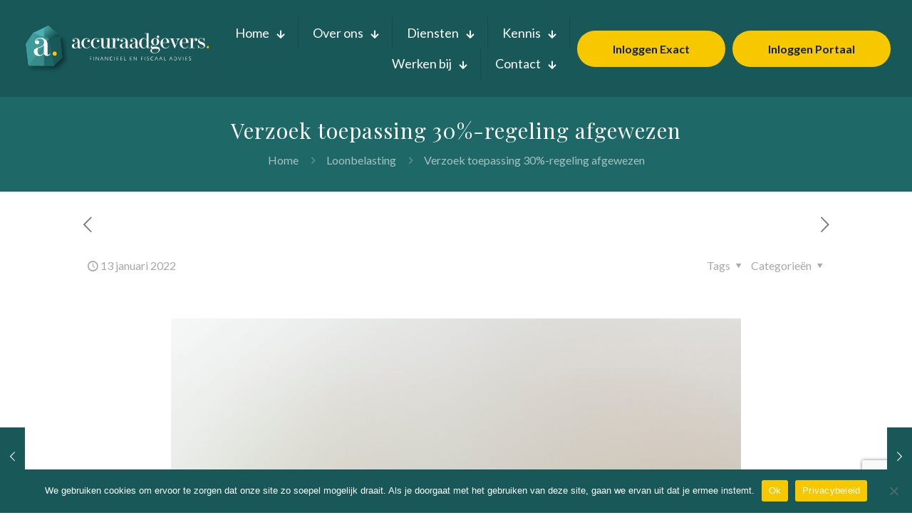

--- FILE ---
content_type: text/html; charset=UTF-8
request_url: https://accuraadgevers.nl/verzoek-toepassing-30-regeling-afgewezen/
body_size: 37928
content:
<!DOCTYPE html>
<html lang="nl-NL" class="no-js " itemscope itemtype="https://schema.org/Article" >

<head>

<meta charset="UTF-8" />
<meta name='robots' content='index, follow, max-image-preview:large, max-snippet:-1, max-video-preview:-1' />
<meta property="og:image" content="https://accuraadgevers.nl/wp-content/uploads/2022/01/050b14f8-e652-43b2-8c07-a3d14579f02e.jpg"/>
<meta property="og:url" content="https://accuraadgevers.nl/verzoek-toepassing-30-regeling-afgewezen/"/>
<meta property="og:type" content="article"/>
<meta property="og:title" content="Verzoek toepassing 30%-regeling afgewezen"/>
<meta property="og:description" content="De 30%-regeling is een bijzondere regeling in de loonbelasting voor uit het buitenland aangeworven"/>
<link rel="alternate" hreflang="nl-NL" href="https://accuraadgevers.nl/verzoek-toepassing-30-regeling-afgewezen/"/>
<meta name="format-detection" content="telephone=no">
<meta name="viewport" content="width=device-width, initial-scale=1, maximum-scale=1" />
<meta name="theme-color" content="#ffffff" media="(prefers-color-scheme: light)">
<meta name="theme-color" content="#ffffff" media="(prefers-color-scheme: dark)">

	<!-- This site is optimized with the Yoast SEO plugin v25.3 - https://yoast.com/wordpress/plugins/seo/ -->
	<title>Verzoek toepassing 30%-regeling afgewezen | Accuraadgevers</title>
<link data-rocket-preload as="style" href="https://fonts.googleapis.com/css?family=Lato%3A1%2C300%2C400%2C400italic%2C500%2C700%2C700italic%7CPlayfair%20Display%3A1%2C300%2C400%2C400italic%2C500%2C700%2C700italic%7CLato%3A400%2C600&#038;display=swap" rel="preload">
<link href="https://fonts.googleapis.com/css?family=Lato%3A1%2C300%2C400%2C400italic%2C500%2C700%2C700italic%7CPlayfair%20Display%3A1%2C300%2C400%2C400italic%2C500%2C700%2C700italic%7CLato%3A400%2C600&#038;display=swap" media="print" onload="this.media=&#039;all&#039;" rel="stylesheet">
<noscript><link rel="stylesheet" href="https://fonts.googleapis.com/css?family=Lato%3A1%2C300%2C400%2C400italic%2C500%2C700%2C700italic%7CPlayfair%20Display%3A1%2C300%2C400%2C400italic%2C500%2C700%2C700italic%7CLato%3A400%2C600&#038;display=swap"></noscript>
<style id="rocket-critical-css">h1,h6{overflow-wrap:break-word}ul{overflow-wrap:break-word}:root{--wp--preset--font-size--normal:16px;--wp--preset--font-size--huge:42px}html,body,div,span,h1,h6,a,img,i,ul,li,form,header,nav,time{margin:0;padding:0;border:0;font-size:100%;font:inherit;vertical-align:baseline}header,nav{display:block}body{line-height:1}ul{list-style:none}html{height:100%}body{-webkit-font-smoothing:antialiased;-webkit-text-size-adjust:100%}*,*::before,*::after{box-sizing:inherit;-webkit-font-smoothing:antialiased}h1,h6{margin-bottom:15px}i{font-style:italic}a,a:visited{text-decoration:none;outline:0}img.scale-with-grid,#Content img{max-width:100%;height:auto}input::-moz-focus-inner{border:0;padding:0}input[type="submit"]{display:inline-block;position:relative;padding:10px 20px;font-size:inherit;overflow:hidden;text-decoration:none!important;border-style:solid}.action_button{display:block;position:relative;float:left;overflow:hidden;padding:10px 20px;text-decoration:none!important;line-height:21px;box-sizing:border-box}.button-custom .action_button{border-style:solid;padding:12px 20px!important;line-height:14px!important;top:0}@font-face{font-family:'mfn-icons';src:url(https://accuraadgevers.nl/wp-content/themes/betheme/fonts/mfn/icons.eot?31690507);src:url(https://accuraadgevers.nl/wp-content/themes/betheme/fonts/mfn/icons.eot?31690507#iefix) format("embedded-opentype"),url(https://accuraadgevers.nl/wp-content/themes/betheme/fonts/mfn/icons.woff?31690507) format("woff"),url(https://accuraadgevers.nl/wp-content/themes/betheme/fonts/mfn/icons.ttf?31690507) format("truetype"),url(https://accuraadgevers.nl/wp-content/themes/betheme/fonts/mfn/icons.svg?31690507#mfn) format("svg");font-weight:400;font-style:normal;font-display:swap}[class^="icon-"]:before,[class*=" icon-"]:before{font-family:"mfn-icons";font-style:normal;font-weight:400;speak:none;display:inline-block;text-decoration:none!important;width:1em;margin-right:.2em;text-align:center;font-variant:normal;text-transform:none;line-height:1em;margin-left:.2em}.icon-clock:before{content:'\e843'}.icon-down-dir:before{content:'\e866'}.icon-left-open-big:before{content:'\e8b8'}.icon-right-open:before{content:'\e915'}.icon-menu-fine:before{content:'\e960'}.icon-cancel-fine:before{content:'\e963'}.icon-instagram:before{content:'\f16d'}.icon-linkedin:before{content:'\f318'}body{min-width:960px}#Wrapper{max-width:1240px;margin:0 auto;overflow:hidden}.layout-full-width{padding:0}.layout-full-width #Wrapper{max-width:100%!important;width:100%!important;margin:0!important}#Content{width:100%;padding-top:30px}.section{position:relative}.section_wrapper,.container{max-width:1220px;margin:0 auto;position:relative}.section_wrapper:after,.container:after{clear:both;content:" ";display:block;height:0;visibility:hidden}.column{float:left;margin:0 1% 40px}.one.column{width:98%}.container:after{content:"\0020";display:block;height:0;clear:both;visibility:hidden}.clearfix:before,.clearfix:after{content:'\0020';display:block;overflow:hidden;visibility:hidden;width:0;height:0}.clearfix:after{clear:both}.fixed-nav{position:fixed;bottom:40px;height:80px;z-index:90}.fixed-nav.fixed-nav-prev{left:0}.fixed-nav .arrow{display:block;width:35px;height:80px;font-size:15px;position:relative;z-index:92;color:#fff;line-height:80px;text-align:center}.fixed-nav .photo{height:80px;width:80px;position:relative;z-index:92;overflow:hidden;line-height:0;background-color:#000}.fixed-nav .desc{width:190px;padding:6px 15px;min-height:68px;background:#fff;z-index:91}.fixed-nav .desc h6{margin-bottom:0}.fixed-nav .desc i{display:inline-block;margin-right:2px}.fixed-nav .desc i:before{margin-left:0}.fixed-nav .desc .date{display:inline-block;width:100%;padding-top:3px;border-top-width:1px;border-top-style:solid}.fixed-nav-prev .arrow,.fixed-nav-prev .photo,.fixed-nav-prev .desc{float:left}.fixed-nav-prev .desc{margin-left:-335px}@media only screen and (max-width:1430px){.fixed-nav-prev .photo{position:static;margin-left:-115px}}#Header_wrapper{position:relative}body:not(.template-slider) #Header_wrapper{background-repeat:no-repeat;background-position:top center}#Header{position:relative}body:not(.template-slider) #Header{min-height:250px}#Top_bar{position:absolute;left:0;top:61px;width:100%;border-bottom:1px solid transparent;z-index:30}#Top_bar .column{display:flex;margin-bottom:0}.layout-full-width.header-fw #Top_bar .container{max-width:100%}#Top_bar .top_bar_left{position:relative;float:left;width:100%}#Top_bar .logo{float:left;margin:0 30px 0 20px}#Top_bar #logo{display:block;height:60px;line-height:60px;padding:15px 0}#Top_bar #logo img{vertical-align:middle;max-height:100%}#Top_bar #logo img.logo-sticky,#Top_bar #logo img.logo-mobile,#Top_bar #logo img.logo-mobile-sticky{display:none}.logo-no-margin #Top_bar .logo{margin-left:0!important;padding:0!important}.logo-no-margin.header-fw #Top_bar .column{margin:0;width:100%}#Top_bar .menu_wrapper{float:left;z-index:201}#Top_bar .secondary_menu_wrapper{display:none}#Top_bar a.responsive-menu-toggle{display:none;position:absolute;right:15px;top:50%;margin-top:-17px;width:34px;height:34px;text-align:center;border-radius:3px;z-index:200}#Top_bar a.responsive-menu-toggle i{font-size:22px;line-height:34px}#Top_bar .banner_wrapper{display:none}#Top_bar .search_wrapper{position:absolute;left:50%;transform:translateX(-50%);top:calc(100% + 40px);display:none;z-index:201;width:100%;box-sizing:border-box;width:600px;max-width:80%;overflow:hidden}#Top_bar .search_wrapper>form{position:relative}#Top_bar .search_wrapper input[type="text"]{width:100%;margin:0;box-sizing:border-box;-webkit-box-shadow:0 0 0;box-shadow:0 0 0;padding:22px 30px 22px 60px;background:none;border-width:0;font-size:15px;color:rgba(0,0,0,.8)}#Top_bar .search_wrapper .icon_search,#Top_bar .search_wrapper .icon_close{position:absolute;top:50%;transform:translateY(-50%)}#Top_bar .search_wrapper .icon_search{left:15px}#Top_bar .search_wrapper .icon_close{right:10px}#Top_bar .search_wrapper{background-color:#fff;box-shadow:0px 10px 46px 0px rgba(1,7,39,.1);border-radius:4px}#Top_bar .top_bar_right{float:right;position:relative;padding:0 20px}#Top_bar .top_bar_right .top_bar_right_wrapper{display:flex;align-items:center;height:100%}#Top_bar .top_bar_right .top_bar_right_wrapper>a:last-child{margin-right:0}#Top_bar .top_bar_right .action_button{display:flex;align-items:center;margin:0 5px;white-space:nowrap;flex-shrink:0}.action_button{background-color:#f7f7f7;color:#747474}#Top_bar #menu{z-index:201}#Top_bar .menu{z-index:202}#Top_bar .menu>li{margin:0;z-index:203;display:block;float:left}#Top_bar .menu>li:not(.mfn-megamenu-parent){position:relative}#Top_bar .menu>li>a{display:block;line-height:60px;padding:15px 0;position:relative}#Top_bar .menu>li>a:after{content:"";height:4px;width:100%;position:absolute;left:0;top:-4px;z-index:203;opacity:0}#Top_bar .menu>li>a span:not(.description){display:block;line-height:60px;padding:0 20px;white-space:nowrap;border-right-width:1px;border-style:solid}#Top_bar .menu>li:last-child>a span{border:0}.menuo-arrows #Top_bar .menu>li.submenu>a>span:not(.description){padding-right:30px}.menuo-arrows #Top_bar .menu>li.submenu>a>span:not(.description):after{content:"";display:block;width:0;height:0;position:absolute;top:50%;right:10px;margin-top:-2px;border-top:5px solid #ccc;border-left:5px solid transparent;border-right:5px solid transparent;opacity:.6}#Top_bar .menu li ul{position:absolute;left:0;top:100%;z-index:205;margin:0;display:none;background-image:url(https://accuraadgevers.nl/wp-content/themes/betheme/images/box_shadow.png);background-repeat:repeat-x;background-position:left top}#Top_bar .menu li>ul{box-shadow:2px 2px 2px 0 rgba(0,0,0,0.03);-webkit-box-shadow:2px 2px 2px 0 rgba(0,0,0,0.03)}#Top_bar .menu li ul li{padding:0;width:200px;position:relative;font-weight:400}#Top_bar .menu li ul li a{padding:10px 20px;display:block;border-bottom:1px solid rgba(0,0,0,0.05)}#Top_bar .menu li ul li a span{display:inline-block;position:relative}.header-classic #Header .top_bar_left,.header-classic #Header .top_bar_right{background-color:transparent}.header-classic #Top_bar{position:static;background-color:#fff}.header-classic #Top_bar .top_bar_right:before{display:none}#body_overlay{position:fixed;top:0;left:0;width:100%;height:120%;background:rgba(0,0,0,.6);z-index:9002;display:none}body.mobile-side-slide{position:relative;overflow-x:visible}#Side_slide{display:block;position:fixed;top:0px;right:-250px;max-width:100%;width:250px;height:100%;overflow:auto;border-bottom-width:60px;border-bottom-style:solid;z-index:99999;z-index:100000}#Side_slide .close-wrapper{height:60px}#Side_slide .close-wrapper a.close{height:34px;width:34px;display:block;float:right;margin:13px 13px 0 0}#Side_slide .close-wrapper a.close i{font-size:22px;line-height:34px}#Side_slide .extras{padding:0 20px}#Side_slide .extras .action_button{float:none;width:100%;margin:0 0 20px;text-align:center;text-decoration:none}#Side_slide .extras .extras-wrapper{display:flex;align-items:center;flex-wrap:wrap;justify-content:center;margin-bottom:20px}#Side_slide .lang-wrapper{margin-bottom:20px;text-align:center;display:none}#Side_slide .social{text-align:center;margin:0 20px 13px}#Side_slide .social li{display:inline-block}#Side_slide .social li a{display:block;padding:3px 5px;text-decoration:none}#Side_slide{background-color:#191919;border-color:#191919}#Side_slide,#Side_slide a:not(.action_button){color:#a6a6a6}#Subheader{background-color:rgba(0,0,0,.02);background-position:center top;background-repeat:no-repeat;padding:30px 0;position:relative}#Subheader .column{margin-bottom:0}#Subheader .title{margin-bottom:0;width:70%;float:left}#Subheader ul.breadcrumbs{display:block;width:30%;margin:1px 0 0;font-size:1em!important;float:right;text-align:right}#Subheader ul.breadcrumbs li{display:inline-block}#Subheader ul.breadcrumbs li,#Subheader ul.breadcrumbs li a{color:rgba(0,0,0,.3)}#Subheader ul.breadcrumbs li span{margin:0 10px;opacity:.4}#Subheader:after{content:"";height:3px;width:100%;display:block;position:absolute;left:0;bottom:-3px;z-index:1;box-shadow:inset 0px 4px 3px -2px rgba(0,0,0,.06)}.subheader-both-center #Subheader .title{width:100%;text-align:center}.subheader-both-center #Subheader .breadcrumbs{width:100%;text-align:center;margin-top:10px}.post-meta{margin-bottom:8px}.post-meta .author-date{float:left}.post-meta .category{float:right;position:relative}.post-meta .category.mata-tags{margin-right:10px}.post-meta .category .cat-wrapper{position:absolute;right:0;top:100%;display:none;z-index:21}.post-meta .category .cat-wrapper ul{padding:7px;min-width:70px;background:#F9F9F9}.post-meta .category .cat-wrapper ul li{border-bottom:1px solid rgba(0,0,0,0.05)}.post-meta .category .cat-wrapper ul li:last-child{border-bottom:0}.post-meta .category .cat-wrapper ul li a{display:block;text-align:center;padding:1px 5px;color:#8B8B8B}.post-nav{padding:10px 15px 4px 130px;margin-bottom:20px;background-image:url(https://accuraadgevers.nl/wp-content/themes/betheme/images/stripes/stripes_5_b.png);-webkit-box-sizing:border-box;-moz-box-sizing:border-box;box-sizing:border-box;overflow:hidden}.share-simple .post-nav{padding-left:15px;padding-right:15px}.post-nav.minimal.column{padding:0;background:none;position:relative;height:40px!important}.post-nav.minimal a{position:absolute;top:0;opacity:.6}.post-nav.minimal a.prev{left:0}.post-nav.minimal a i{font-size:25px;line-height:30px;color:#626262}.post-header{margin-bottom:20px}.post-header .title_wrapper{margin-left:99px;border-left-width:1px;border-style:solid;padding-left:30px}.single-photo-wrapper .image_frame{margin-left:120px}.share-simple .single-photo-wrapper .image_frame{margin-left:0}.single-photo-wrapper.image{text-align:center}.single-photo-wrapper.image .image_frame{margin-left:0;display:inline-block}.section-post-header .single-photo-wrapper.image .image_frame{max-width:80%;max-width:calc(100% - 130px)}.share-simple .section-post-header .single-photo-wrapper.image .image_frame{max-width:100%}.hide-love .button-love{display:none!important}.hide-love .post-header .title_wrapper{margin-left:0;padding-left:10px;border-left:none}.hide-love .post-nav{padding-left:15px}.section-post-related .post-related hr{margin-left:30px;width:40%}.section-post-related .simple .post-related hr{display:none}.share-simple .post-header .title_wrapper{margin-left:0;padding-left:0;border-left-width:0}.share-simple-wrapper .button-love{float:right}.dark{color:#fff!important}.image_frame{display:block;overflow:hidden;margin:0;border-style:solid;border-width:0;max-width:100%;line-height:0;box-sizing:border-box}.image_frame .image_wrapper{box-sizing:border-box}.image_frame .image_wrapper{position:relative;overflow:hidden}.image_frame .image_wrapper img:not(.ls-l){position:relative;top:0;-webkit-transform:scale(1);-moz-transform:scale(1);-o-transform:scale(1);transform:scale(1)}.image_frame:not(.no_link) .image_wrapper img:not(.ls-l){margin-bottom:-15px!important}hr{display:block;border:none;outline:none;height:1px;width:100%;margin:0 auto 15px;clear:both}hr{margin:0 auto 15px;clear:both}form{margin-bottom:0}input[type="text"]{padding:10px;outline:none;margin:0;width:230px;max-width:100%;display:block;margin-bottom:20px;font-size:15px;border-width:1px;border-style:solid;border-radius:0;box-sizing:border-box;-webkit-appearance:none}ul{list-style:none outside}input[type="text"],.post-header .title_wrapper,.fixed-nav .desc .date{border-color:rgba(0,0,0,.08)}input[type="text"]{background-color:#fff;color:#626262;box-shadow:inset 0 0 2px 2px rgba(0,0,0,0.02)}hr{background-color:rgba(0,0,0,.08);color:rgba(0,0,0,.08)}#Top_bar .menu>li>a span{border-color:rgba(0,0,0,.05)}.image_frame{border-color:#f8f8f8}.image_frame .image_wrapper{border-color:#e2e2e2}.mfn-close-icon{z-index:5;display:flex;justify-content:center;align-items:center;width:40px;height:40px;font-size:20px}.mfn-close-icon .icon{color:rgba(0,0,0,.3);display:inline-block}@-webkit-keyframes fadeIn{0%{opacity:0}100%{opacity:1}}@-moz-keyframes fadeIn{0%{opacity:0}100%{opacity:1}}@-ms-keyframes fadeIn{0%{opacity:0}100%{opacity:1}}@-o-keyframes fadeIn{0%{opacity:0}100%{opacity:1}}@keyframes fadeIn{0%{opacity:0}100%{opacity:1}}@-webkit-keyframes fadeOut{0%{opacity:1}100%{opacity:0}}@-moz-keyframes fadeOut{0%{opacity:1}100%{opacity:0}}@-ms-keyframes fadeOut{0%{opacity:1}100%{opacity:0}}@-o-keyframes fadeOut{0%{opacity:1}100%{opacity:0}}@keyframes fadeOut{0%{opacity:1}100%{opacity:0}}html,body{overflow-x:hidden}@media only screen and (min-width:960px) and (max-width:1239px){body{min-width:0}#Wrapper{max-width:960px}.section_wrapper,.container{max-width:940px}}@media only screen and (min-width:768px) and (max-width:959px){body{min-width:0}#Wrapper{max-width:728px}.section_wrapper,.container{max-width:708px}#Subheader .title{width:100%}#Subheader ul.breadcrumbs{display:none}}@media only screen and (max-width:767px){body{min-width:0}#Wrapper{max-width:90%;max-width:calc(100% - 67px)}.section_wrapper .column,.container .column,.sections_group{margin:0;width:100%!important;clear:both}.section_wrapper,.container{max-width:700px!important;padding-left:33px!important;padding-right:33px!important}.section_wrapper .column{margin:0 0 20px;height:auto!important}.section{background-attachment:scroll!important;height:auto!important}#Top_bar{background-color:#fff!important;position:static}#Top_bar .container{max-width:100%!important;padding:0!important}#Top_bar .column{flex-wrap:wrap}#Top_bar .top_bar_left{float:none;width:100%!important;background:none!important}#Top_bar .top_bar_right{width:100%}#Top_bar a.responsive-menu-toggle{top:40px;right:10px}#Top_bar a.responsive-menu-toggle.is-sticky{position:fixed;top:30px;left:10px}#Top_bar .menu_wrapper{float:left!important;width:100%;margin:0!important}#Top_bar #menu{float:left;position:static!important;width:100%!important}#Top_bar .logo{position:static;float:left;width:100%;text-align:center;margin:0}#Top_bar .logo #logo{padding:0!important;margin:10px 50px}#Top_bar #logo img.logo-main{display:none}#Top_bar #logo img.logo-mobile{display:inline-block}#Top_bar #logo img.logo-mobile-sticky{display:none}#Top_bar .top_bar_right{float:none;padding:5px 10px}#Top_bar .top_bar_right .top_bar_right_wrapper{flex-wrap:wrap;justify-content:center}#Top_bar .top_bar_right .top-bar-right-button{margin:5px}#Top_bar .search_wrapper{z-index:10000}.mobile-icon-action-ss #Top_bar .action_button{display:none!important}.mobile-header-mini #Top_bar{top:0}.mobile-header-mini #Top_bar .container{max-width:100%!important}.mobile-header-mini #Top_bar .top_bar_left{float:left;position:static}.mobile-header-mini #Top_bar .logo{width:auto;float:left;margin-left:15px;border:none}.mobile-header-mini #Top_bar #logo{height:60px!important;line-height:60px!important;margin:0}.mobile-header-mini #Top_bar a.responsive-menu-toggle{top:30px!important;left:auto;right:10px;margin-top:-17px}.mobile-header-mini #Top_bar .top_bar_right{width:unset;height:100%;max-height:60px;position:absolute;top:0;right:54px;background:none;padding:0}.mobile-header-mini #Top_bar a.action_button{display:none}.mobile-header-mini #Top_bar #menu{padding-bottom:10px}.mobile-header-mini #Top_bar #menu ul li a span{line-height:44px}.mobile-header-mini #Top_bar #menu ul li.submenu .menu-toggle{line-height:44px;right:3px}.mobile-sticky #Top_bar #menu{overflow:auto;-webkit-box-sizing:border-box;box-sizing:border-box}.mobile-header-mini.mobile-sticky #Top_bar .top_bar_right{display:block}#Subheader .title{width:100%}#Subheader ul.breadcrumbs{display:none}.post-header .title_wrapper{margin-left:69px;padding-left:20px}.post-header .post-meta .category{display:none}.single-photo-wrapper .image_frame{max-width:100%!important;margin-left:0}.post-nav{padding:10px 10px 4px 90px}.image_frame{margin-top:0!important}.fixed-nav{display:none!important}}@media only screen and (max-width:479px){.post-nav{padding:10px 10px 4px}}#cookie-notice{position:fixed;min-width:100%;height:auto;z-index:100000;font-size:13px;letter-spacing:0;line-height:20px;left:0;text-align:center;font-weight:400;font-family:-apple-system,BlinkMacSystemFont,Arial,Roboto,"Helvetica Neue",sans-serif}#cookie-notice,#cookie-notice *{-webkit-box-sizing:border-box;-moz-box-sizing:border-box;box-sizing:border-box}#cookie-notice.cn-animated{-webkit-animation-duration:.5s!important;animation-duration:.5s!important;-webkit-animation-fill-mode:both;animation-fill-mode:both}#cookie-notice .cookie-notice-container{display:block}.cn-position-bottom{bottom:0}.cookie-notice-container{padding:15px 30px;text-align:center;width:100%;z-index:2}.cn-close-icon{position:absolute;right:15px;top:50%;margin-top:-10px;width:15px;height:15px;opacity:.5;padding:10px;outline:0}.cn-close-icon:after,.cn-close-icon:before{position:absolute;content:' ';height:15px;width:2px;top:3px;background-color:grey}.cn-close-icon:before{transform:rotate(45deg)}.cn-close-icon:after{transform:rotate(-45deg)}#cookie-notice .cn-button{margin:0 0 0 10px}#cookie-notice .cn-button:not(.cn-button-custom){font-family:-apple-system,BlinkMacSystemFont,Arial,Roboto,"Helvetica Neue",sans-serif;font-weight:400;font-size:13px;letter-spacing:.25px;line-height:20px;margin:0 0 0 10px;text-align:center;text-transform:none;display:inline-block;touch-action:manipulation;white-space:nowrap;outline:0;box-shadow:none;text-shadow:none;border:none;-webkit-border-radius:3px;-moz-border-radius:3px;border-radius:3px;text-decoration:none;padding:8.5px 10px;line-height:1;color:inherit}.cn-text-container{margin:0 0 6px 0}.cn-buttons-container,.cn-text-container{display:inline-block}#cookie-notice.cookie-notice-visible.cn-effect-fade{-webkit-animation-name:fadeIn;animation-name:fadeIn}#cookie-notice.cn-effect-fade{-webkit-animation-name:fadeOut;animation-name:fadeOut}@-webkit-keyframes fadeIn{from{opacity:0}to{opacity:1}}@keyframes fadeIn{from{opacity:0}to{opacity:1}}@-webkit-keyframes fadeOut{from{opacity:1}to{opacity:0}}@keyframes fadeOut{from{opacity:1}to{opacity:0}}@media all and (max-width:900px){.cookie-notice-container #cn-notice-text{display:block}.cookie-notice-container #cn-notice-buttons{display:block}#cookie-notice .cn-button{margin:0 5px 5px 5px}}@media all and (max-width:480px){.cookie-notice-container{padding:15px 25px}}</style>
	<link rel="canonical" href="https://accuraadgevers.nl/verzoek-toepassing-30-regeling-afgewezen/" />
	<meta property="og:locale" content="nl_NL" />
	<meta property="og:type" content="article" />
	<meta property="og:title" content="Verzoek toepassing 30%-regeling afgewezen | Accuraadgevers" />
	<meta property="og:description" content="De 30%-regeling is een bijzondere regeling in de loonbelasting voor uit het buitenland aangeworven" />
	<meta property="og:url" content="https://accuraadgevers.nl/verzoek-toepassing-30-regeling-afgewezen/" />
	<meta property="og:site_name" content="Accuraadgevers" />
	<meta property="article:published_time" content="2022-01-13T04:00:00+00:00" />
	<meta property="og:image" content="https://accuraadgevers.nl/wp-content/uploads/2022/01/050b14f8-e652-43b2-8c07-a3d14579f02e.jpg" />
	<meta property="og:image:width" content="800" />
	<meta property="og:image:height" content="533" />
	<meta property="og:image:type" content="image/jpeg" />
	<meta name="author" content="Accuraadgevers" />
	<meta name="twitter:card" content="summary_large_image" />
	<meta name="twitter:label1" content="Geschreven door" />
	<meta name="twitter:data1" content="Accuraadgevers" />
	<meta name="twitter:label2" content="Geschatte leestijd" />
	<meta name="twitter:data2" content="1 minuut" />
	<script type="application/ld+json" class="yoast-schema-graph">{"@context":"https://schema.org","@graph":[{"@type":"WebPage","@id":"https://accuraadgevers.nl/verzoek-toepassing-30-regeling-afgewezen/","url":"https://accuraadgevers.nl/verzoek-toepassing-30-regeling-afgewezen/","name":"Verzoek toepassing 30%-regeling afgewezen | Accuraadgevers","isPartOf":{"@id":"https://accuraadgevers.nl/#website"},"primaryImageOfPage":{"@id":"https://accuraadgevers.nl/verzoek-toepassing-30-regeling-afgewezen/#primaryimage"},"image":{"@id":"https://accuraadgevers.nl/verzoek-toepassing-30-regeling-afgewezen/#primaryimage"},"thumbnailUrl":"https://accuraadgevers.nl/wp-content/uploads/2022/01/050b14f8-e652-43b2-8c07-a3d14579f02e.jpg","datePublished":"2022-01-13T04:00:00+00:00","author":{"@id":"https://accuraadgevers.nl/#/schema/person/2d3aefa11355833d8106fc5f00090442"},"breadcrumb":{"@id":"https://accuraadgevers.nl/verzoek-toepassing-30-regeling-afgewezen/#breadcrumb"},"inLanguage":"nl-NL","potentialAction":[{"@type":"ReadAction","target":["https://accuraadgevers.nl/verzoek-toepassing-30-regeling-afgewezen/"]}]},{"@type":"ImageObject","inLanguage":"nl-NL","@id":"https://accuraadgevers.nl/verzoek-toepassing-30-regeling-afgewezen/#primaryimage","url":"https://accuraadgevers.nl/wp-content/uploads/2022/01/050b14f8-e652-43b2-8c07-a3d14579f02e.jpg","contentUrl":"https://accuraadgevers.nl/wp-content/uploads/2022/01/050b14f8-e652-43b2-8c07-a3d14579f02e.jpg","width":800,"height":533},{"@type":"BreadcrumbList","@id":"https://accuraadgevers.nl/verzoek-toepassing-30-regeling-afgewezen/#breadcrumb","itemListElement":[{"@type":"ListItem","position":1,"name":"Home","item":"https://accuraadgevers.nl/"},{"@type":"ListItem","position":2,"name":"Verzoek toepassing 30%-regeling afgewezen"}]},{"@type":"WebSite","@id":"https://accuraadgevers.nl/#website","url":"https://accuraadgevers.nl/","name":"Accuraadgevers","description":"Financieel en Fiscaal Advies","potentialAction":[{"@type":"SearchAction","target":{"@type":"EntryPoint","urlTemplate":"https://accuraadgevers.nl/?s={search_term_string}"},"query-input":{"@type":"PropertyValueSpecification","valueRequired":true,"valueName":"search_term_string"}}],"inLanguage":"nl-NL"},{"@type":"Person","@id":"https://accuraadgevers.nl/#/schema/person/2d3aefa11355833d8106fc5f00090442","name":"Accuraadgevers","image":{"@type":"ImageObject","inLanguage":"nl-NL","@id":"https://accuraadgevers.nl/#/schema/person/image/","url":"https://secure.gravatar.com/avatar/69ca4622cbab0be571a22ea9a600ff5f791afca6dc84ce8fbc26c759d5af6616?s=96&d=mm&r=g","contentUrl":"https://secure.gravatar.com/avatar/69ca4622cbab0be571a22ea9a600ff5f791afca6dc84ce8fbc26c759d5af6616?s=96&d=mm&r=g","caption":"Accuraadgevers"},"sameAs":["https://accuraadgevers.nl"],"url":"https://accuraadgevers.nl/author/meganmedia22/"}]}</script>
	<!-- / Yoast SEO plugin. -->


<link rel='dns-prefetch' href='//fonts.googleapis.com' />
<link href='https://fonts.gstatic.com' crossorigin rel='preconnect' />
<link rel="alternate" type="application/rss+xml" title="Accuraadgevers &raquo; feed" href="https://accuraadgevers.nl/feed/" />
<link rel="alternate" type="application/rss+xml" title="Accuraadgevers &raquo; reacties feed" href="https://accuraadgevers.nl/comments/feed/" />
<link rel="alternate" title="oEmbed (JSON)" type="application/json+oembed" href="https://accuraadgevers.nl/wp-json/oembed/1.0/embed?url=https%3A%2F%2Faccuraadgevers.nl%2Fverzoek-toepassing-30-regeling-afgewezen%2F" />
<link rel="alternate" title="oEmbed (XML)" type="text/xml+oembed" href="https://accuraadgevers.nl/wp-json/oembed/1.0/embed?url=https%3A%2F%2Faccuraadgevers.nl%2Fverzoek-toepassing-30-regeling-afgewezen%2F&#038;format=xml" />
<style id='wp-img-auto-sizes-contain-inline-css' type='text/css'>
img:is([sizes=auto i],[sizes^="auto," i]){contain-intrinsic-size:3000px 1500px}
/*# sourceURL=wp-img-auto-sizes-contain-inline-css */
</style>
<style id='wp-emoji-styles-inline-css' type='text/css'>

	img.wp-smiley, img.emoji {
		display: inline !important;
		border: none !important;
		box-shadow: none !important;
		height: 1em !important;
		width: 1em !important;
		margin: 0 0.07em !important;
		vertical-align: -0.1em !important;
		background: none !important;
		padding: 0 !important;
	}
/*# sourceURL=wp-emoji-styles-inline-css */
</style>
<link rel='preload'  href='https://accuraadgevers.nl/wp-includes/css/dist/block-library/style.min.css?ver=6.9' data-rocket-async="style" as="style" onload="this.onload=null;this.rel='stylesheet'" onerror="this.removeAttribute('data-rocket-async')"  type='text/css' media='all' />
<style id='classic-theme-styles-inline-css' type='text/css'>
/*! This file is auto-generated */
.wp-block-button__link{color:#fff;background-color:#32373c;border-radius:9999px;box-shadow:none;text-decoration:none;padding:calc(.667em + 2px) calc(1.333em + 2px);font-size:1.125em}.wp-block-file__button{background:#32373c;color:#fff;text-decoration:none}
/*# sourceURL=/wp-includes/css/classic-themes.min.css */
</style>
<style id='safe-svg-svg-icon-style-inline-css' type='text/css'>
.safe-svg-cover{text-align:center}.safe-svg-cover .safe-svg-inside{display:inline-block;max-width:100%}.safe-svg-cover svg{height:100%;max-height:100%;max-width:100%;width:100%}

/*# sourceURL=https://accuraadgevers.nl/wp-content/plugins/safe-svg/dist/safe-svg-block-frontend.css */
</style>
<style id='global-styles-inline-css' type='text/css'>
:root{--wp--preset--aspect-ratio--square: 1;--wp--preset--aspect-ratio--4-3: 4/3;--wp--preset--aspect-ratio--3-4: 3/4;--wp--preset--aspect-ratio--3-2: 3/2;--wp--preset--aspect-ratio--2-3: 2/3;--wp--preset--aspect-ratio--16-9: 16/9;--wp--preset--aspect-ratio--9-16: 9/16;--wp--preset--color--black: #000000;--wp--preset--color--cyan-bluish-gray: #abb8c3;--wp--preset--color--white: #ffffff;--wp--preset--color--pale-pink: #f78da7;--wp--preset--color--vivid-red: #cf2e2e;--wp--preset--color--luminous-vivid-orange: #ff6900;--wp--preset--color--luminous-vivid-amber: #fcb900;--wp--preset--color--light-green-cyan: #7bdcb5;--wp--preset--color--vivid-green-cyan: #00d084;--wp--preset--color--pale-cyan-blue: #8ed1fc;--wp--preset--color--vivid-cyan-blue: #0693e3;--wp--preset--color--vivid-purple: #9b51e0;--wp--preset--gradient--vivid-cyan-blue-to-vivid-purple: linear-gradient(135deg,rgb(6,147,227) 0%,rgb(155,81,224) 100%);--wp--preset--gradient--light-green-cyan-to-vivid-green-cyan: linear-gradient(135deg,rgb(122,220,180) 0%,rgb(0,208,130) 100%);--wp--preset--gradient--luminous-vivid-amber-to-luminous-vivid-orange: linear-gradient(135deg,rgb(252,185,0) 0%,rgb(255,105,0) 100%);--wp--preset--gradient--luminous-vivid-orange-to-vivid-red: linear-gradient(135deg,rgb(255,105,0) 0%,rgb(207,46,46) 100%);--wp--preset--gradient--very-light-gray-to-cyan-bluish-gray: linear-gradient(135deg,rgb(238,238,238) 0%,rgb(169,184,195) 100%);--wp--preset--gradient--cool-to-warm-spectrum: linear-gradient(135deg,rgb(74,234,220) 0%,rgb(151,120,209) 20%,rgb(207,42,186) 40%,rgb(238,44,130) 60%,rgb(251,105,98) 80%,rgb(254,248,76) 100%);--wp--preset--gradient--blush-light-purple: linear-gradient(135deg,rgb(255,206,236) 0%,rgb(152,150,240) 100%);--wp--preset--gradient--blush-bordeaux: linear-gradient(135deg,rgb(254,205,165) 0%,rgb(254,45,45) 50%,rgb(107,0,62) 100%);--wp--preset--gradient--luminous-dusk: linear-gradient(135deg,rgb(255,203,112) 0%,rgb(199,81,192) 50%,rgb(65,88,208) 100%);--wp--preset--gradient--pale-ocean: linear-gradient(135deg,rgb(255,245,203) 0%,rgb(182,227,212) 50%,rgb(51,167,181) 100%);--wp--preset--gradient--electric-grass: linear-gradient(135deg,rgb(202,248,128) 0%,rgb(113,206,126) 100%);--wp--preset--gradient--midnight: linear-gradient(135deg,rgb(2,3,129) 0%,rgb(40,116,252) 100%);--wp--preset--font-size--small: 13px;--wp--preset--font-size--medium: 20px;--wp--preset--font-size--large: 36px;--wp--preset--font-size--x-large: 42px;--wp--preset--spacing--20: 0.44rem;--wp--preset--spacing--30: 0.67rem;--wp--preset--spacing--40: 1rem;--wp--preset--spacing--50: 1.5rem;--wp--preset--spacing--60: 2.25rem;--wp--preset--spacing--70: 3.38rem;--wp--preset--spacing--80: 5.06rem;--wp--preset--shadow--natural: 6px 6px 9px rgba(0, 0, 0, 0.2);--wp--preset--shadow--deep: 12px 12px 50px rgba(0, 0, 0, 0.4);--wp--preset--shadow--sharp: 6px 6px 0px rgba(0, 0, 0, 0.2);--wp--preset--shadow--outlined: 6px 6px 0px -3px rgb(255, 255, 255), 6px 6px rgb(0, 0, 0);--wp--preset--shadow--crisp: 6px 6px 0px rgb(0, 0, 0);}:where(.is-layout-flex){gap: 0.5em;}:where(.is-layout-grid){gap: 0.5em;}body .is-layout-flex{display: flex;}.is-layout-flex{flex-wrap: wrap;align-items: center;}.is-layout-flex > :is(*, div){margin: 0;}body .is-layout-grid{display: grid;}.is-layout-grid > :is(*, div){margin: 0;}:where(.wp-block-columns.is-layout-flex){gap: 2em;}:where(.wp-block-columns.is-layout-grid){gap: 2em;}:where(.wp-block-post-template.is-layout-flex){gap: 1.25em;}:where(.wp-block-post-template.is-layout-grid){gap: 1.25em;}.has-black-color{color: var(--wp--preset--color--black) !important;}.has-cyan-bluish-gray-color{color: var(--wp--preset--color--cyan-bluish-gray) !important;}.has-white-color{color: var(--wp--preset--color--white) !important;}.has-pale-pink-color{color: var(--wp--preset--color--pale-pink) !important;}.has-vivid-red-color{color: var(--wp--preset--color--vivid-red) !important;}.has-luminous-vivid-orange-color{color: var(--wp--preset--color--luminous-vivid-orange) !important;}.has-luminous-vivid-amber-color{color: var(--wp--preset--color--luminous-vivid-amber) !important;}.has-light-green-cyan-color{color: var(--wp--preset--color--light-green-cyan) !important;}.has-vivid-green-cyan-color{color: var(--wp--preset--color--vivid-green-cyan) !important;}.has-pale-cyan-blue-color{color: var(--wp--preset--color--pale-cyan-blue) !important;}.has-vivid-cyan-blue-color{color: var(--wp--preset--color--vivid-cyan-blue) !important;}.has-vivid-purple-color{color: var(--wp--preset--color--vivid-purple) !important;}.has-black-background-color{background-color: var(--wp--preset--color--black) !important;}.has-cyan-bluish-gray-background-color{background-color: var(--wp--preset--color--cyan-bluish-gray) !important;}.has-white-background-color{background-color: var(--wp--preset--color--white) !important;}.has-pale-pink-background-color{background-color: var(--wp--preset--color--pale-pink) !important;}.has-vivid-red-background-color{background-color: var(--wp--preset--color--vivid-red) !important;}.has-luminous-vivid-orange-background-color{background-color: var(--wp--preset--color--luminous-vivid-orange) !important;}.has-luminous-vivid-amber-background-color{background-color: var(--wp--preset--color--luminous-vivid-amber) !important;}.has-light-green-cyan-background-color{background-color: var(--wp--preset--color--light-green-cyan) !important;}.has-vivid-green-cyan-background-color{background-color: var(--wp--preset--color--vivid-green-cyan) !important;}.has-pale-cyan-blue-background-color{background-color: var(--wp--preset--color--pale-cyan-blue) !important;}.has-vivid-cyan-blue-background-color{background-color: var(--wp--preset--color--vivid-cyan-blue) !important;}.has-vivid-purple-background-color{background-color: var(--wp--preset--color--vivid-purple) !important;}.has-black-border-color{border-color: var(--wp--preset--color--black) !important;}.has-cyan-bluish-gray-border-color{border-color: var(--wp--preset--color--cyan-bluish-gray) !important;}.has-white-border-color{border-color: var(--wp--preset--color--white) !important;}.has-pale-pink-border-color{border-color: var(--wp--preset--color--pale-pink) !important;}.has-vivid-red-border-color{border-color: var(--wp--preset--color--vivid-red) !important;}.has-luminous-vivid-orange-border-color{border-color: var(--wp--preset--color--luminous-vivid-orange) !important;}.has-luminous-vivid-amber-border-color{border-color: var(--wp--preset--color--luminous-vivid-amber) !important;}.has-light-green-cyan-border-color{border-color: var(--wp--preset--color--light-green-cyan) !important;}.has-vivid-green-cyan-border-color{border-color: var(--wp--preset--color--vivid-green-cyan) !important;}.has-pale-cyan-blue-border-color{border-color: var(--wp--preset--color--pale-cyan-blue) !important;}.has-vivid-cyan-blue-border-color{border-color: var(--wp--preset--color--vivid-cyan-blue) !important;}.has-vivid-purple-border-color{border-color: var(--wp--preset--color--vivid-purple) !important;}.has-vivid-cyan-blue-to-vivid-purple-gradient-background{background: var(--wp--preset--gradient--vivid-cyan-blue-to-vivid-purple) !important;}.has-light-green-cyan-to-vivid-green-cyan-gradient-background{background: var(--wp--preset--gradient--light-green-cyan-to-vivid-green-cyan) !important;}.has-luminous-vivid-amber-to-luminous-vivid-orange-gradient-background{background: var(--wp--preset--gradient--luminous-vivid-amber-to-luminous-vivid-orange) !important;}.has-luminous-vivid-orange-to-vivid-red-gradient-background{background: var(--wp--preset--gradient--luminous-vivid-orange-to-vivid-red) !important;}.has-very-light-gray-to-cyan-bluish-gray-gradient-background{background: var(--wp--preset--gradient--very-light-gray-to-cyan-bluish-gray) !important;}.has-cool-to-warm-spectrum-gradient-background{background: var(--wp--preset--gradient--cool-to-warm-spectrum) !important;}.has-blush-light-purple-gradient-background{background: var(--wp--preset--gradient--blush-light-purple) !important;}.has-blush-bordeaux-gradient-background{background: var(--wp--preset--gradient--blush-bordeaux) !important;}.has-luminous-dusk-gradient-background{background: var(--wp--preset--gradient--luminous-dusk) !important;}.has-pale-ocean-gradient-background{background: var(--wp--preset--gradient--pale-ocean) !important;}.has-electric-grass-gradient-background{background: var(--wp--preset--gradient--electric-grass) !important;}.has-midnight-gradient-background{background: var(--wp--preset--gradient--midnight) !important;}.has-small-font-size{font-size: var(--wp--preset--font-size--small) !important;}.has-medium-font-size{font-size: var(--wp--preset--font-size--medium) !important;}.has-large-font-size{font-size: var(--wp--preset--font-size--large) !important;}.has-x-large-font-size{font-size: var(--wp--preset--font-size--x-large) !important;}
:where(.wp-block-post-template.is-layout-flex){gap: 1.25em;}:where(.wp-block-post-template.is-layout-grid){gap: 1.25em;}
:where(.wp-block-term-template.is-layout-flex){gap: 1.25em;}:where(.wp-block-term-template.is-layout-grid){gap: 1.25em;}
:where(.wp-block-columns.is-layout-flex){gap: 2em;}:where(.wp-block-columns.is-layout-grid){gap: 2em;}
:root :where(.wp-block-pullquote){font-size: 1.5em;line-height: 1.6;}
/*# sourceURL=global-styles-inline-css */
</style>
<link rel='preload'  href='https://accuraadgevers.nl/wp-content/plugins/cookie-notice/css/front.min.css?ver=2.5.9' data-rocket-async="style" as="style" onload="this.onload=null;this.rel='stylesheet'" onerror="this.removeAttribute('data-rocket-async')"  type='text/css' media='all' />
<link data-minify="1" rel='preload'  href='https://accuraadgevers.nl/wp-content/cache/min/1/wp-content/themes/betheme/css/be.css?ver=1765838331' data-rocket-async="style" as="style" onload="this.onload=null;this.rel='stylesheet'" onerror="this.removeAttribute('data-rocket-async')"  type='text/css' media='all' />
<link rel='preload'  href='https://accuraadgevers.nl/wp-content/themes/betheme/assets/animations/animations.min.css?ver=28.1' data-rocket-async="style" as="style" onload="this.onload=null;this.rel='stylesheet'" onerror="this.removeAttribute('data-rocket-async')"  type='text/css' media='all' />
<link data-minify="1" rel='preload'  href='https://accuraadgevers.nl/wp-content/cache/min/1/wp-content/themes/betheme/fonts/fontawesome/fontawesome.css?ver=1765838331' data-rocket-async="style" as="style" onload="this.onload=null;this.rel='stylesheet'" onerror="this.removeAttribute('data-rocket-async')"  type='text/css' media='all' />
<link rel='preload'  href='https://accuraadgevers.nl/wp-content/themes/betheme/assets/jplayer/css/jplayer.blue.monday.min.css?ver=28.1' data-rocket-async="style" as="style" onload="this.onload=null;this.rel='stylesheet'" onerror="this.removeAttribute('data-rocket-async')"  type='text/css' media='all' />
<link data-minify="1" rel='preload'  href='https://accuraadgevers.nl/wp-content/cache/min/1/wp-content/themes/betheme/css/responsive.css?ver=1765838331' data-rocket-async="style" as="style" onload="this.onload=null;this.rel='stylesheet'" onerror="this.removeAttribute('data-rocket-async')"  type='text/css' media='all' />


<style id='mfn-dynamic-inline-css' type='text/css'>
html{background-color:#ffffff}#Wrapper,#Content,.mfn-popup .mfn-popup-content,.mfn-off-canvas-sidebar .mfn-off-canvas-content-wrapper,.mfn-cart-holder,.mfn-header-login,#Top_bar .search_wrapper,#Top_bar .top_bar_right .mfn-live-search-box,.column_livesearch .mfn-live-search-wrapper,.column_livesearch .mfn-live-search-box{background-color:#ffffff}.layout-boxed.mfn-bebuilder-header.mfn-ui #Wrapper .mfn-only-sample-content{background-color:#ffffff}body:not(.template-slider) #Header{min-height:90px}body.header-below:not(.template-slider) #Header{padding-top:90px}#Footer .widgets_wrapper{padding:10px 0 10px 0}.has-search-overlay.search-overlay-opened #search-overlay{background-color:rgba(0,0,0,0.6)}.elementor-page.elementor-default #Content .the_content .section_wrapper{max-width:100%}.elementor-page.elementor-default #Content .section.the_content{width:100%}.elementor-page.elementor-default #Content .section_wrapper .the_content_wrapper{margin-left:0;margin-right:0;width:100%}body,span.date_label,.timeline_items li h3 span,input[type="date"],input[type="text"],input[type="password"],input[type="tel"],input[type="email"],input[type="url"],textarea,select,.offer_li .title h3,.mfn-menu-item-megamenu{font-family:"Lato",-apple-system,BlinkMacSystemFont,"Segoe UI",Roboto,Oxygen-Sans,Ubuntu,Cantarell,"Helvetica Neue",sans-serif}.lead,.big{font-family:"Lato",-apple-system,BlinkMacSystemFont,"Segoe UI",Roboto,Oxygen-Sans,Ubuntu,Cantarell,"Helvetica Neue",sans-serif}#menu > ul > li > a,#overlay-menu ul li a{font-family:"Lato",-apple-system,BlinkMacSystemFont,"Segoe UI",Roboto,Oxygen-Sans,Ubuntu,Cantarell,"Helvetica Neue",sans-serif}#Subheader .title{font-family:"Lato",-apple-system,BlinkMacSystemFont,"Segoe UI",Roboto,Oxygen-Sans,Ubuntu,Cantarell,"Helvetica Neue",sans-serif}h1,h2,h3,h4,.text-logo #logo{font-family:"Playfair Display",-apple-system,BlinkMacSystemFont,"Segoe UI",Roboto,Oxygen-Sans,Ubuntu,Cantarell,"Helvetica Neue",sans-serif}h5,h6{font-family:"Lato",-apple-system,BlinkMacSystemFont,"Segoe UI",Roboto,Oxygen-Sans,Ubuntu,Cantarell,"Helvetica Neue",sans-serif}blockquote{font-family:"Lato",-apple-system,BlinkMacSystemFont,"Segoe UI",Roboto,Oxygen-Sans,Ubuntu,Cantarell,"Helvetica Neue",sans-serif}.chart_box .chart .num,.counter .desc_wrapper .number-wrapper,.how_it_works .image .number,.pricing-box .plan-header .price,.quick_fact .number-wrapper,.woocommerce .product div.entry-summary .price{font-family:"Lato",-apple-system,BlinkMacSystemFont,"Segoe UI",Roboto,Oxygen-Sans,Ubuntu,Cantarell,"Helvetica Neue",sans-serif}body,.mfn-menu-item-megamenu{font-size:16px;line-height:28px;font-weight:400;letter-spacing:0px}.lead,.big{font-size:18px;line-height:30px;font-weight:400;letter-spacing:0px}#menu > ul > li > a,#overlay-menu ul li a{font-size:18px;font-weight:400;letter-spacing:0px}#overlay-menu ul li a{line-height:27px}#Subheader .title{font-size:30px;line-height:35px;font-weight:400;letter-spacing:1px;font-style:italic}h1,.text-logo #logo{font-size:48px;line-height:50px;font-weight:400;letter-spacing:0px}h2{font-size:47px;line-height:59px;font-weight:700;letter-spacing:1px}h3,.woocommerce ul.products li.product h3,.woocommerce #customer_login h2{font-size:32px;line-height:40px;font-weight:700;letter-spacing:1px}h4,.woocommerce .woocommerce-order-details__title,.woocommerce .wc-bacs-bank-details-heading,.woocommerce .woocommerce-customer-details h2{font-size:20px;line-height:32px;font-weight:700;letter-spacing:0px}h5{font-size:18px;line-height:20px;font-weight:900;letter-spacing:0px}h6{font-size:14px;line-height:16px;font-weight:400;letter-spacing:2px}#Intro .intro-title{font-size:70px;line-height:70px;font-weight:400;letter-spacing:0px}@media only screen and (min-width:768px) and (max-width:959px){body,.mfn-menu-item-megamenu{font-size:16px;line-height:28px;font-weight:400;letter-spacing:0px}.lead,.big{font-size:18px;line-height:30px;font-weight:400;letter-spacing:0px}#menu > ul > li > a,#overlay-menu ul li a{font-size:18px;font-weight:400;letter-spacing:0px}#overlay-menu ul li a{line-height:27px}#Subheader .title{font-size:30px;line-height:35px;font-weight:400;letter-spacing:1px;font-style:italic}h1,.text-logo #logo{font-size:48px;line-height:50px;font-weight:400;letter-spacing:0px}h2{font-size:37px;line-height:40px;font-weight:700;letter-spacing:1px}h3,.woocommerce ul.products li.product h3,.woocommerce #customer_login h2{font-size:32px;line-height:40px;font-weight:700;letter-spacing:1px}h4,.woocommerce .woocommerce-order-details__title,.woocommerce .wc-bacs-bank-details-heading,.woocommerce .woocommerce-customer-details h2{font-size:20px;line-height:32px;font-weight:700;letter-spacing:0px}h5{font-size:18px;line-height:20px;font-weight:900;letter-spacing:0px}h6{font-size:14px;line-height:16px;font-weight:400;letter-spacing:2px}#Intro .intro-title{font-size:70px;line-height:70px;font-weight:400;letter-spacing:0px}blockquote{font-size:15px}.chart_box .chart .num{font-size:45px;line-height:45px}.counter .desc_wrapper .number-wrapper{font-size:45px;line-height:45px}.counter .desc_wrapper .title{font-size:14px;line-height:18px}.faq .question .title{font-size:14px}.fancy_heading .title{font-size:38px;line-height:38px}.offer .offer_li .desc_wrapper .title h3{font-size:32px;line-height:32px}.offer_thumb_ul li.offer_thumb_li .desc_wrapper .title h3{font-size:32px;line-height:32px}.pricing-box .plan-header h2{font-size:27px;line-height:27px}.pricing-box .plan-header .price > span{font-size:40px;line-height:40px}.pricing-box .plan-header .price sup.currency{font-size:18px;line-height:18px}.pricing-box .plan-header .price sup.period{font-size:14px;line-height:14px}.quick_fact .number-wrapper{font-size:80px;line-height:80px}.trailer_box .desc h2{font-size:27px;line-height:27px}.widget > h3{font-size:17px;line-height:20px}}@media only screen and (min-width:480px) and (max-width:767px){body,.mfn-menu-item-megamenu{font-size:16px;line-height:28px;font-weight:400;letter-spacing:0px}.lead,.big{font-size:18px;line-height:30px;font-weight:400;letter-spacing:0px}#menu > ul > li > a,#overlay-menu ul li a{font-size:18px;font-weight:400;letter-spacing:0px}#overlay-menu ul li a{line-height:27px}#Subheader .title{font-size:30px;line-height:35px;font-weight:400;letter-spacing:1px;font-style:italic}h1,.text-logo #logo{font-size:48px;line-height:50px;font-weight:400;letter-spacing:0px}h2{font-size:37px;line-height:40px;font-weight:700;letter-spacing:1px}h3,.woocommerce ul.products li.product h3,.woocommerce #customer_login h2{font-size:32px;line-height:40px;font-weight:700;letter-spacing:1px}h4,.woocommerce .woocommerce-order-details__title,.woocommerce .wc-bacs-bank-details-heading,.woocommerce .woocommerce-customer-details h2{font-size:20px;line-height:32px;font-weight:700;letter-spacing:0px}h5{font-size:18px;line-height:20px;font-weight:900;letter-spacing:0px}h6{font-size:14px;line-height:16px;font-weight:400;letter-spacing:2px}#Intro .intro-title{font-size:70px;line-height:70px;font-weight:400;letter-spacing:0px}blockquote{font-size:14px}.chart_box .chart .num{font-size:40px;line-height:40px}.counter .desc_wrapper .number-wrapper{font-size:40px;line-height:40px}.counter .desc_wrapper .title{font-size:13px;line-height:16px}.faq .question .title{font-size:13px}.fancy_heading .title{font-size:34px;line-height:34px}.offer .offer_li .desc_wrapper .title h3{font-size:28px;line-height:28px}.offer_thumb_ul li.offer_thumb_li .desc_wrapper .title h3{font-size:28px;line-height:28px}.pricing-box .plan-header h2{font-size:24px;line-height:24px}.pricing-box .plan-header .price > span{font-size:34px;line-height:34px}.pricing-box .plan-header .price sup.currency{font-size:16px;line-height:16px}.pricing-box .plan-header .price sup.period{font-size:13px;line-height:13px}.quick_fact .number-wrapper{font-size:70px;line-height:70px}.trailer_box .desc h2{font-size:24px;line-height:24px}.widget > h3{font-size:16px;line-height:19px}}@media only screen and (max-width:479px){body,.mfn-menu-item-megamenu{font-size:16px;line-height:28px;font-weight:400;letter-spacing:0px}.lead,.big{font-size:18px;line-height:30px;font-weight:400;letter-spacing:0px}#menu > ul > li > a,#overlay-menu ul li a{font-size:18px;font-weight:400;letter-spacing:0px}#overlay-menu ul li a{line-height:27px}#Subheader .title{font-size:30px;line-height:35px;font-weight:400;letter-spacing:1px;font-style:italic}h1,.text-logo #logo{font-size:48px;line-height:50px;font-weight:400;letter-spacing:0px}h2{font-size:37px;line-height:40px;font-weight:700;letter-spacing:1px}h3,.woocommerce ul.products li.product h3,.woocommerce #customer_login h2{font-size:32px;line-height:40px;font-weight:700;letter-spacing:1px}h4,.woocommerce .woocommerce-order-details__title,.woocommerce .wc-bacs-bank-details-heading,.woocommerce .woocommerce-customer-details h2{font-size:20px;line-height:32px;font-weight:700;letter-spacing:0px}h5{font-size:18px;line-height:20px;font-weight:900;letter-spacing:0px}h6{font-size:14px;line-height:16px;font-weight:400;letter-spacing:2px}#Intro .intro-title{font-size:70px;line-height:70px;font-weight:400;letter-spacing:0px}blockquote{font-size:13px}.chart_box .chart .num{font-size:35px;line-height:35px}.counter .desc_wrapper .number-wrapper{font-size:35px;line-height:35px}.counter .desc_wrapper .title{font-size:13px;line-height:26px}.faq .question .title{font-size:13px}.fancy_heading .title{font-size:30px;line-height:30px}.offer .offer_li .desc_wrapper .title h3{font-size:26px;line-height:26px}.offer_thumb_ul li.offer_thumb_li .desc_wrapper .title h3{font-size:26px;line-height:26px}.pricing-box .plan-header h2{font-size:21px;line-height:21px}.pricing-box .plan-header .price > span{font-size:32px;line-height:32px}.pricing-box .plan-header .price sup.currency{font-size:14px;line-height:14px}.pricing-box .plan-header .price sup.period{font-size:13px;line-height:13px}.quick_fact .number-wrapper{font-size:60px;line-height:60px}.trailer_box .desc h2{font-size:21px;line-height:21px}.widget > h3{font-size:15px;line-height:18px}}.with_aside .sidebar.columns{width:23%}.with_aside .sections_group{width:77%}.aside_both .sidebar.columns{width:18%}.aside_both .sidebar.sidebar-1{margin-left:-82%}.aside_both .sections_group{width:64%;margin-left:18%}@media only screen and (min-width:1240px){#Wrapper,.with_aside .content_wrapper{max-width:1080px}body.layout-boxed.mfn-header-scrolled .mfn-header-tmpl.mfn-sticky-layout-width{max-width:1080px;left:0;right:0;margin-left:auto;margin-right:auto}body.layout-boxed:not(.mfn-header-scrolled) .mfn-header-tmpl.mfn-header-layout-width,body.layout-boxed .mfn-header-tmpl.mfn-header-layout-width:not(.mfn-hasSticky){max-width:1080px;left:0;right:0;margin-left:auto;margin-right:auto}body.layout-boxed.mfn-bebuilder-header.mfn-ui .mfn-only-sample-content{max-width:1080px;margin-left:auto;margin-right:auto}.section_wrapper,.container{max-width:1060px}.layout-boxed.header-boxed #Top_bar.is-sticky{max-width:1080px}}@media only screen and (max-width:767px){#Wrapper{max-width:calc(100% - 67px)}.content_wrapper .section_wrapper,.container,.four.columns .widget-area{max-width:550px !important;padding-left:33px;padding-right:33px}}body{--mfn-button-font-family:"Lato";--mfn-button-font-size:16px;--mfn-button-font-weight:600;--mfn-button-font-style:inherit;--mfn-button-letter-spacing:0px;--mfn-button-padding:16px 50px 16px 50px;--mfn-button-border-width:0;--mfn-button-border-radius:25px 25px 25px 25px;--mfn-button-gap:10px;--mfn-button-transition:0.2s;--mfn-button-color:#ffffff;--mfn-button-color-hover:#ffffff;--mfn-button-bg:#185859;--mfn-button-bg-hover:#10212c;--mfn-button-border-color:transparent;--mfn-button-border-color-hover:transparent;--mfn-button-icon-color:#ffffff;--mfn-button-icon-color-hover:#ffffff;--mfn-button-box-shadow:unset;--mfn-button-theme-color:#10212c;--mfn-button-theme-color-hover:#ffffff;--mfn-button-theme-bg:#f7c800;--mfn-button-theme-bg-hover:#10212c;--mfn-button-theme-border-color:transparent;--mfn-button-theme-border-color-hover:transparent;--mfn-button-theme-icon-color:#10212c;--mfn-button-theme-icon-color-hover:#ffffff;--mfn-button-theme-box-shadow:unset;--mfn-button-shop-color:#10212c;--mfn-button-shop-color-hover:#ffffff;--mfn-button-shop-bg:#f7c800;--mfn-button-shop-bg-hover:#10212c;--mfn-button-shop-border-color:transparent;--mfn-button-shop-border-color-hover:transparent;--mfn-button-shop-icon-color:#626262;--mfn-button-shop-icon-color-hover:#626262;--mfn-button-shop-box-shadow:unset;--mfn-button-action-color:#10212c;--mfn-button-action-color-hover:#ffffff;--mfn-button-action-bg:#f7c800;--mfn-button-action-bg-hover:#10212c;--mfn-button-action-border-color:transparent;--mfn-button-action-border-color-hover:transparent;--mfn-button-action-icon-color:#626262;--mfn-button-action-icon-color-hover:#626262;--mfn-button-action-box-shadow:unset}@media only screen and (max-width:959px){body{}}@media only screen and (max-width:768px){body{}}.mfn-cookies{--mfn-gdpr2-container-text-color:#626262;--mfn-gdpr2-container-strong-color:#07070a;--mfn-gdpr2-container-bg:#ffffff;--mfn-gdpr2-container-overlay:rgba(25,37,48,0.6);--mfn-gdpr2-details-box-bg:#fbfbfb;--mfn-gdpr2-details-switch-bg:#00032a;--mfn-gdpr2-details-switch-bg-active:#5acb65;--mfn-gdpr2-tabs-text-color:#07070a;--mfn-gdpr2-tabs-text-color-active:#0089f7;--mfn-gdpr2-tabs-border:rgba(8,8,14,0.1);--mfn-gdpr2-buttons-box-bg:#fbfbfb}#Top_bar #logo,.header-fixed #Top_bar #logo,.header-plain #Top_bar #logo,.header-transparent #Top_bar #logo{height:90px;line-height:90px;padding:0px 0}.logo-overflow #Top_bar:not(.is-sticky) .logo{height:90px}#Top_bar .menu > li > a{padding:15px 0}.menu-highlight:not(.header-creative) #Top_bar .menu > li > a{margin:20px 0}.header-plain:not(.menu-highlight) #Top_bar .menu > li > a span:not(.description){line-height:90px}.header-fixed #Top_bar .menu > li > a{padding:30px 0}.logo-overflow #Top_bar.is-sticky #logo{padding:0!important}#Top_bar #logo img.svg{width:440px}.image_frame,.wp-caption{border-width:0px}.alert{border-radius:0px}#Top_bar .top_bar_right .top-bar-right-input input{width:200px}.mfn-live-search-box .mfn-live-search-list{max-height:300px}#Side_slide{right:-250px;width:250px}#Side_slide.left{left:-250px}.blog-teaser li .desc-wrapper .desc{background-position-y:-1px}.mfn-free-delivery-info{--mfn-free-delivery-bar:#185859;--mfn-free-delivery-bg:rgba(0,0,0,0.1);--mfn-free-delivery-achieved:#185859}#back_to_top i{color:#f7c800}@media only screen and ( max-width:767px ){body:not(.template-slider) #Header{min-height:80px}}@media only screen and (min-width:1240px){body:not(.header-simple) #Top_bar #menu{display:block!important}.tr-menu #Top_bar #menu{background:none!important}#Top_bar .menu > li > ul.mfn-megamenu > li{float:left}#Top_bar .menu > li > ul.mfn-megamenu > li.mfn-megamenu-cols-1{width:100%}#Top_bar .menu > li > ul.mfn-megamenu > li.mfn-megamenu-cols-2{width:50%}#Top_bar .menu > li > ul.mfn-megamenu > li.mfn-megamenu-cols-3{width:33.33%}#Top_bar .menu > li > ul.mfn-megamenu > li.mfn-megamenu-cols-4{width:25%}#Top_bar .menu > li > ul.mfn-megamenu > li.mfn-megamenu-cols-5{width:20%}#Top_bar .menu > li > ul.mfn-megamenu > li.mfn-megamenu-cols-6{width:16.66%}#Top_bar .menu > li > ul.mfn-megamenu > li > ul{display:block!important;position:inherit;left:auto;top:auto;border-width:0 1px 0 0}#Top_bar .menu > li > ul.mfn-megamenu > li:last-child > ul{border:0}#Top_bar .menu > li > ul.mfn-megamenu > li > ul li{width:auto}#Top_bar .menu > li > ul.mfn-megamenu a.mfn-megamenu-title{text-transform:uppercase;font-weight:400;background:none}#Top_bar .menu > li > ul.mfn-megamenu a .menu-arrow{display:none}.menuo-right #Top_bar .menu > li > ul.mfn-megamenu{left:0;width:98%!important;margin:0 1%;padding:20px 0}.menuo-right #Top_bar .menu > li > ul.mfn-megamenu-bg{box-sizing:border-box}#Top_bar .menu > li > ul.mfn-megamenu-bg{padding:20px 166px 20px 20px;background-repeat:no-repeat;background-position:right bottom}.rtl #Top_bar .menu > li > ul.mfn-megamenu-bg{padding-left:166px;padding-right:20px;background-position:left bottom}#Top_bar .menu > li > ul.mfn-megamenu-bg > li{background:none}#Top_bar .menu > li > ul.mfn-megamenu-bg > li a{border:none}#Top_bar .menu > li > ul.mfn-megamenu-bg > li > ul{background:none!important;-webkit-box-shadow:0 0 0 0;-moz-box-shadow:0 0 0 0;box-shadow:0 0 0 0}.mm-vertical #Top_bar .container{position:relative}.mm-vertical #Top_bar .top_bar_left{position:static}.mm-vertical #Top_bar .menu > li ul{box-shadow:0 0 0 0 transparent!important;background-image:none}.mm-vertical #Top_bar .menu > li > ul.mfn-megamenu{padding:20px 0}.mm-vertical.header-plain #Top_bar .menu > li > ul.mfn-megamenu{width:100%!important;margin:0}.mm-vertical #Top_bar .menu > li > ul.mfn-megamenu > li{display:table-cell;float:none!important;width:10%;padding:0 15px;border-right:1px solid rgba(0,0,0,0.05)}.mm-vertical #Top_bar .menu > li > ul.mfn-megamenu > li:last-child{border-right-width:0}.mm-vertical #Top_bar .menu > li > ul.mfn-megamenu > li.hide-border{border-right-width:0}.mm-vertical #Top_bar .menu > li > ul.mfn-megamenu > li a{border-bottom-width:0;padding:9px 15px;line-height:120%}.mm-vertical #Top_bar .menu > li > ul.mfn-megamenu a.mfn-megamenu-title{font-weight:700}.rtl .mm-vertical #Top_bar .menu > li > ul.mfn-megamenu > li:first-child{border-right-width:0}.rtl .mm-vertical #Top_bar .menu > li > ul.mfn-megamenu > li:last-child{border-right-width:1px}body.header-shop #Top_bar #menu{display:flex!important;background-color:transparent}.header-shop #Top_bar.is-sticky .top_bar_row_second{display:none}.header-plain:not(.menuo-right) #Header .top_bar_left{width:auto!important}.header-stack.header-center #Top_bar #menu{display:inline-block!important}.header-simple #Top_bar #menu{display:none;height:auto;width:300px;bottom:auto;top:100%;right:1px;position:absolute;margin:0}.header-simple #Header a.responsive-menu-toggle{display:block;right:10px}.header-simple #Top_bar #menu > ul{width:100%;float:left}.header-simple #Top_bar #menu ul li{width:100%;padding-bottom:0;border-right:0;position:relative}.header-simple #Top_bar #menu ul li a{padding:0 20px;margin:0;display:block;height:auto;line-height:normal;border:none}.header-simple #Top_bar #menu ul li a:not(.menu-toggle):after{display:none}.header-simple #Top_bar #menu ul li a span{border:none;line-height:44px;display:inline;padding:0}.header-simple #Top_bar #menu ul li.submenu .menu-toggle{display:block;position:absolute;right:0;top:0;width:44px;height:44px;line-height:44px;font-size:30px;font-weight:300;text-align:center;cursor:pointer;color:#444;opacity:0.33;transform:unset}.header-simple #Top_bar #menu ul li.submenu .menu-toggle:after{content:"+";position:static}.header-simple #Top_bar #menu ul li.hover > .menu-toggle:after{content:"-"}.header-simple #Top_bar #menu ul li.hover a{border-bottom:0}.header-simple #Top_bar #menu ul.mfn-megamenu li .menu-toggle{display:none}.header-simple #Top_bar #menu ul li ul{position:relative!important;left:0!important;top:0;padding:0;margin:0!important;width:auto!important;background-image:none}.header-simple #Top_bar #menu ul li ul li{width:100%!important;display:block;padding:0}.header-simple #Top_bar #menu ul li ul li a{padding:0 20px 0 30px}.header-simple #Top_bar #menu ul li ul li a .menu-arrow{display:none}.header-simple #Top_bar #menu ul li ul li a span{padding:0}.header-simple #Top_bar #menu ul li ul li a span:after{display:none!important}.header-simple #Top_bar .menu > li > ul.mfn-megamenu a.mfn-megamenu-title{text-transform:uppercase;font-weight:400}.header-simple #Top_bar .menu > li > ul.mfn-megamenu > li > ul{display:block!important;position:inherit;left:auto;top:auto}.header-simple #Top_bar #menu ul li ul li ul{border-left:0!important;padding:0;top:0}.header-simple #Top_bar #menu ul li ul li ul li a{padding:0 20px 0 40px}.rtl.header-simple #Top_bar #menu{left:1px;right:auto}.rtl.header-simple #Top_bar a.responsive-menu-toggle{left:10px;right:auto}.rtl.header-simple #Top_bar #menu ul li.submenu .menu-toggle{left:0;right:auto}.rtl.header-simple #Top_bar #menu ul li ul{left:auto!important;right:0!important}.rtl.header-simple #Top_bar #menu ul li ul li a{padding:0 30px 0 20px}.rtl.header-simple #Top_bar #menu ul li ul li ul li a{padding:0 40px 0 20px}.menu-highlight #Top_bar .menu > li{margin:0 2px}.menu-highlight:not(.header-creative) #Top_bar .menu > li > a{padding:0;-webkit-border-radius:5px;border-radius:5px}.menu-highlight #Top_bar .menu > li > a:after{display:none}.menu-highlight #Top_bar .menu > li > a span:not(.description){line-height:50px}.menu-highlight #Top_bar .menu > li > a span.description{display:none}.menu-highlight.header-stack #Top_bar .menu > li > a{margin:10px 0!important}.menu-highlight.header-stack #Top_bar .menu > li > a span:not(.description){line-height:40px}.menu-highlight.header-simple #Top_bar #menu ul li,.menu-highlight.header-creative #Top_bar #menu ul li{margin:0}.menu-highlight.header-simple #Top_bar #menu ul li > a,.menu-highlight.header-creative #Top_bar #menu ul li > a{-webkit-border-radius:0;border-radius:0}.menu-highlight:not(.header-fixed):not(.header-simple) #Top_bar.is-sticky .menu > li > a{margin:10px 0!important;padding:5px 0!important}.menu-highlight:not(.header-fixed):not(.header-simple) #Top_bar.is-sticky .menu > li > a span{line-height:30px!important}.header-modern.menu-highlight.menuo-right .menu_wrapper{margin-right:20px}.menu-line-below #Top_bar .menu > li > a:not(.menu-toggle):after{top:auto;bottom:-4px}.menu-line-below #Top_bar.is-sticky .menu > li > a:not(.menu-toggle):after{top:auto;bottom:-4px}.menu-line-below-80 #Top_bar:not(.is-sticky) .menu > li > a:not(.menu-toggle):after{height:4px;left:10%;top:50%;margin-top:20px;width:80%}.menu-line-below-80-1 #Top_bar:not(.is-sticky) .menu > li > a:not(.menu-toggle):after{height:1px;left:10%;top:50%;margin-top:20px;width:80%}.menu-link-color #Top_bar .menu > li > a:not(.menu-toggle):after{display:none!important}.menu-arrow-top #Top_bar .menu > li > a:after{background:none repeat scroll 0 0 rgba(0,0,0,0)!important;border-color:#ccc transparent transparent;border-style:solid;border-width:7px 7px 0;display:block;height:0;left:50%;margin-left:-7px;top:0!important;width:0}.menu-arrow-top #Top_bar.is-sticky .menu > li > a:after{top:0!important}.menu-arrow-bottom #Top_bar .menu > li > a:after{background:none!important;border-color:transparent transparent #ccc;border-style:solid;border-width:0 7px 7px;display:block;height:0;left:50%;margin-left:-7px;top:auto;bottom:0;width:0}.menu-arrow-bottom #Top_bar.is-sticky .menu > li > a:after{top:auto;bottom:0}.menuo-no-borders #Top_bar .menu > li > a span{border-width:0!important}.menuo-no-borders #Header_creative #Top_bar .menu > li > a span{border-bottom-width:0}.menuo-no-borders.header-plain #Top_bar a#header_cart,.menuo-no-borders.header-plain #Top_bar a#search_button,.menuo-no-borders.header-plain #Top_bar .wpml-languages,.menuo-no-borders.header-plain #Top_bar a.action_button{border-width:0}.menuo-right #Top_bar .menu_wrapper{float:right}.menuo-right.header-stack:not(.header-center) #Top_bar .menu_wrapper{margin-right:150px}body.header-creative{padding-left:50px}body.header-creative.header-open{padding-left:250px}body.error404,body.under-construction,body.elementor-maintenance-mode,body.template-blank,body.under-construction.header-rtl.header-creative.header-open{padding-left:0!important;padding-right:0!important}.header-creative.footer-fixed #Footer,.header-creative.footer-sliding #Footer,.header-creative.footer-stick #Footer.is-sticky{box-sizing:border-box;padding-left:50px}.header-open.footer-fixed #Footer,.header-open.footer-sliding #Footer,.header-creative.footer-stick #Footer.is-sticky{padding-left:250px}.header-rtl.header-creative.footer-fixed #Footer,.header-rtl.header-creative.footer-sliding #Footer,.header-rtl.header-creative.footer-stick #Footer.is-sticky{padding-left:0;padding-right:50px}.header-rtl.header-open.footer-fixed #Footer,.header-rtl.header-open.footer-sliding #Footer,.header-rtl.header-creative.footer-stick #Footer.is-sticky{padding-right:250px}#Header_creative{background-color:#fff;position:fixed;width:250px;height:100%;left:-200px;top:0;z-index:9002;-webkit-box-shadow:2px 0 4px 2px rgba(0,0,0,.15);box-shadow:2px 0 4px 2px rgba(0,0,0,.15)}#Header_creative .container{width:100%}#Header_creative .creative-wrapper{opacity:0;margin-right:50px}#Header_creative a.creative-menu-toggle{display:block;width:34px;height:34px;line-height:34px;font-size:22px;text-align:center;position:absolute;top:10px;right:8px;border-radius:3px}.admin-bar #Header_creative a.creative-menu-toggle{top:42px}#Header_creative #Top_bar{position:static;width:100%}#Header_creative #Top_bar .top_bar_left{width:100%!important;float:none}#Header_creative #Top_bar .logo{float:none;text-align:center;margin:15px 0}#Header_creative #Top_bar #menu{background-color:transparent}#Header_creative #Top_bar .menu_wrapper{float:none;margin:0 0 30px}#Header_creative #Top_bar .menu > li{width:100%;float:none;position:relative}#Header_creative #Top_bar .menu > li > a{padding:0;text-align:center}#Header_creative #Top_bar .menu > li > a:after{display:none}#Header_creative #Top_bar .menu > li > a span{border-right:0;border-bottom-width:1px;line-height:38px}#Header_creative #Top_bar .menu li ul{left:100%;right:auto;top:0;box-shadow:2px 2px 2px 0 rgba(0,0,0,0.03);-webkit-box-shadow:2px 2px 2px 0 rgba(0,0,0,0.03)}#Header_creative #Top_bar .menu > li > ul.mfn-megamenu{margin:0;width:700px!important}#Header_creative #Top_bar .menu > li > ul.mfn-megamenu > li > ul{left:0}#Header_creative #Top_bar .menu li ul li a{padding-top:9px;padding-bottom:8px}#Header_creative #Top_bar .menu li ul li ul{top:0}#Header_creative #Top_bar .menu > li > a span.description{display:block;font-size:13px;line-height:28px!important;clear:both}.menuo-arrows #Top_bar .menu > li.submenu > a > span:after{content:unset!important}#Header_creative #Top_bar .top_bar_right{width:100%!important;float:left;height:auto;margin-bottom:35px;text-align:center;padding:0 20px;top:0;-webkit-box-sizing:border-box;-moz-box-sizing:border-box;box-sizing:border-box}#Header_creative #Top_bar .top_bar_right:before{content:none}#Header_creative #Top_bar .top_bar_right .top_bar_right_wrapper{flex-wrap:wrap;justify-content:center}#Header_creative #Top_bar .top_bar_right .top-bar-right-icon,#Header_creative #Top_bar .top_bar_right .wpml-languages,#Header_creative #Top_bar .top_bar_right .top-bar-right-button,#Header_creative #Top_bar .top_bar_right .top-bar-right-input{min-height:30px;margin:5px}#Header_creative #Top_bar .search_wrapper{left:100%;top:auto}#Header_creative #Top_bar .banner_wrapper{display:block;text-align:center}#Header_creative #Top_bar .banner_wrapper img{max-width:100%;height:auto;display:inline-block}#Header_creative #Action_bar{display:none;position:absolute;bottom:0;top:auto;clear:both;padding:0 20px;box-sizing:border-box}#Header_creative #Action_bar .contact_details{width:100%;text-align:center;margin-bottom:20px}#Header_creative #Action_bar .contact_details li{padding:0}#Header_creative #Action_bar .social{float:none;text-align:center;padding:5px 0 15px}#Header_creative #Action_bar .social li{margin-bottom:2px}#Header_creative #Action_bar .social-menu{float:none;text-align:center}#Header_creative #Action_bar .social-menu li{border-color:rgba(0,0,0,.1)}#Header_creative .social li a{color:rgba(0,0,0,.5)}#Header_creative .social li a:hover{color:#000}#Header_creative .creative-social{position:absolute;bottom:10px;right:0;width:50px}#Header_creative .creative-social li{display:block;float:none;width:100%;text-align:center;margin-bottom:5px}.header-creative .fixed-nav.fixed-nav-prev{margin-left:50px}.header-creative.header-open .fixed-nav.fixed-nav-prev{margin-left:250px}.menuo-last #Header_creative #Top_bar .menu li.last ul{top:auto;bottom:0}.header-open #Header_creative{left:0}.header-open #Header_creative .creative-wrapper{opacity:1;margin:0!important}.header-open #Header_creative .creative-menu-toggle,.header-open #Header_creative .creative-social{display:none}.header-open #Header_creative #Action_bar{display:block}body.header-rtl.header-creative{padding-left:0;padding-right:50px}.header-rtl #Header_creative{left:auto;right:-200px}.header-rtl #Header_creative .creative-wrapper{margin-left:50px;margin-right:0}.header-rtl #Header_creative a.creative-menu-toggle{left:8px;right:auto}.header-rtl #Header_creative .creative-social{left:0;right:auto}.header-rtl #Footer #back_to_top.sticky{right:125px}.header-rtl #popup_contact{right:70px}.header-rtl #Header_creative #Top_bar .menu li ul{left:auto;right:100%}.header-rtl #Header_creative #Top_bar .search_wrapper{left:auto;right:100%}.header-rtl .fixed-nav.fixed-nav-prev{margin-left:0!important}.header-rtl .fixed-nav.fixed-nav-next{margin-right:50px}body.header-rtl.header-creative.header-open{padding-left:0;padding-right:250px!important}.header-rtl.header-open #Header_creative{left:auto;right:0}.header-rtl.header-open #Footer #back_to_top.sticky{right:325px}.header-rtl.header-open #popup_contact{right:270px}.header-rtl.header-open .fixed-nav.fixed-nav-next{margin-right:250px}#Header_creative.active{left:-1px}.header-rtl #Header_creative.active{left:auto;right:-1px}#Header_creative.active .creative-wrapper{opacity:1;margin:0}.header-creative .vc_row[data-vc-full-width]{padding-left:50px}.header-creative.header-open .vc_row[data-vc-full-width]{padding-left:250px}.header-open .vc_parallax .vc_parallax-inner{left:auto;width:calc(100% - 250px)}.header-open.header-rtl .vc_parallax .vc_parallax-inner{left:0;right:auto}#Header_creative.scroll{height:100%;overflow-y:auto}#Header_creative.scroll:not(.dropdown) .menu li ul{display:none!important}#Header_creative.scroll #Action_bar{position:static}#Header_creative.dropdown{outline:none}#Header_creative.dropdown #Top_bar .menu_wrapper{float:left;width:100%}#Header_creative.dropdown #Top_bar #menu ul li{position:relative;float:left}#Header_creative.dropdown #Top_bar #menu ul li a:not(.menu-toggle):after{display:none}#Header_creative.dropdown #Top_bar #menu ul li a span{line-height:38px;padding:0}#Header_creative.dropdown #Top_bar #menu ul li.submenu .menu-toggle{display:block;position:absolute;right:0;top:0;width:38px;height:38px;line-height:38px;font-size:26px;font-weight:300;text-align:center;cursor:pointer;color:#444;opacity:0.33;z-index:203}#Header_creative.dropdown #Top_bar #menu ul li.submenu .menu-toggle:after{content:"+";position:static}#Header_creative.dropdown #Top_bar #menu ul li.hover > .menu-toggle:after{content:"-"}#Header_creative.dropdown #Top_bar #menu ul.sub-menu li:not(:last-of-type) a{border-bottom:0}#Header_creative.dropdown #Top_bar #menu ul.mfn-megamenu li .menu-toggle{display:none}#Header_creative.dropdown #Top_bar #menu ul li ul{position:relative!important;left:0!important;top:0;padding:0;margin-left:0!important;width:auto!important;background-image:none}#Header_creative.dropdown #Top_bar #menu ul li ul li{width:100%!important}#Header_creative.dropdown #Top_bar #menu ul li ul li a{padding:0 10px;text-align:center}#Header_creative.dropdown #Top_bar #menu ul li ul li a .menu-arrow{display:none}#Header_creative.dropdown #Top_bar #menu ul li ul li a span{padding:0}#Header_creative.dropdown #Top_bar #menu ul li ul li a span:after{display:none!important}#Header_creative.dropdown #Top_bar .menu > li > ul.mfn-megamenu a.mfn-megamenu-title{text-transform:uppercase;font-weight:400}#Header_creative.dropdown #Top_bar .menu > li > ul.mfn-megamenu > li > ul{display:block!important;position:inherit;left:auto;top:auto}#Header_creative.dropdown #Top_bar #menu ul li ul li ul{border-left:0!important;padding:0;top:0}#Header_creative{transition:left .5s ease-in-out,right .5s ease-in-out}#Header_creative .creative-wrapper{transition:opacity .5s ease-in-out,margin 0s ease-in-out .5s}#Header_creative.active .creative-wrapper{transition:opacity .5s ease-in-out,margin 0s ease-in-out}}@media only screen and (min-width:768px){#Top_bar.is-sticky{position:fixed!important;width:100%;left:0;top:-60px;height:60px;z-index:701;background:#fff;opacity:.97;-webkit-box-shadow:0 2px 5px 0 rgba(0,0,0,0.1);-moz-box-shadow:0 2px 5px 0 rgba(0,0,0,0.1);box-shadow:0 2px 5px 0 rgba(0,0,0,0.1)}.layout-boxed.header-boxed #Top_bar.is-sticky{left:50%;-webkit-transform:translateX(-50%);transform:translateX(-50%)}#Top_bar.is-sticky .top_bar_left,#Top_bar.is-sticky .top_bar_right,#Top_bar.is-sticky .top_bar_right:before{background:none;box-shadow:unset}#Top_bar.is-sticky .logo{width:auto;margin:0 30px 0 20px;padding:0}#Top_bar.is-sticky #logo,#Top_bar.is-sticky .custom-logo-link{padding:5px 0!important;height:50px!important;line-height:50px!important}.logo-no-sticky-padding #Top_bar.is-sticky #logo{height:60px!important;line-height:60px!important}#Top_bar.is-sticky #logo img.logo-main{display:none}#Top_bar.is-sticky #logo img.logo-sticky{display:inline;max-height:35px}.logo-sticky-width-auto #Top_bar.is-sticky #logo img.logo-sticky{width:auto}#Top_bar.is-sticky .menu_wrapper{clear:none}#Top_bar.is-sticky .menu_wrapper .menu > li > a{padding:15px 0}#Top_bar.is-sticky .menu > li > a,#Top_bar.is-sticky .menu > li > a span{line-height:30px}#Top_bar.is-sticky .menu > li > a:after{top:auto;bottom:-4px}#Top_bar.is-sticky .menu > li > a span.description{display:none}#Top_bar.is-sticky .secondary_menu_wrapper,#Top_bar.is-sticky .banner_wrapper{display:none}.header-overlay #Top_bar.is-sticky{display:none}.sticky-dark #Top_bar.is-sticky,.sticky-dark #Top_bar.is-sticky #menu{background:rgba(0,0,0,.8)}.sticky-dark #Top_bar.is-sticky .menu > li:not(.current-menu-item) > a{color:#fff}.sticky-dark #Top_bar.is-sticky .top_bar_right .top-bar-right-icon{color:rgba(255,255,255,.9)}.sticky-dark #Top_bar.is-sticky .top_bar_right .top-bar-right-icon svg .path{stroke:rgba(255,255,255,.9)}.sticky-dark #Top_bar.is-sticky .wpml-languages a.active,.sticky-dark #Top_bar.is-sticky .wpml-languages ul.wpml-lang-dropdown{background:rgba(0,0,0,0.1);border-color:rgba(0,0,0,0.1)}.sticky-white #Top_bar.is-sticky,.sticky-white #Top_bar.is-sticky #menu{background:rgba(255,255,255,.8)}.sticky-white #Top_bar.is-sticky .menu > li:not(.current-menu-item) > a{color:#222}.sticky-white #Top_bar.is-sticky .top_bar_right .top-bar-right-icon{color:rgba(0,0,0,.8)}.sticky-white #Top_bar.is-sticky .top_bar_right .top-bar-right-icon svg .path{stroke:rgba(0,0,0,.8)}.sticky-white #Top_bar.is-sticky .wpml-languages a.active,.sticky-white #Top_bar.is-sticky .wpml-languages ul.wpml-lang-dropdown{background:rgba(255,255,255,0.1);border-color:rgba(0,0,0,0.1)}}@media only screen and (max-width:1239px){#Top_bar #menu{display:none;height:auto;width:300px;bottom:auto;top:100%;right:1px;position:absolute;margin:0}#Top_bar a.responsive-menu-toggle{display:block}#Top_bar #menu > ul{width:100%;float:left}#Top_bar #menu ul li{width:100%;padding-bottom:0;border-right:0;position:relative}#Top_bar #menu ul li a{padding:0 25px;margin:0;display:block;height:auto;line-height:normal;border:none}#Top_bar #menu ul li a:not(.menu-toggle):after{display:none}#Top_bar #menu ul li a span{border:none;line-height:44px;display:inline;padding:0}#Top_bar #menu ul li a span.description{margin:0 0 0 5px}#Top_bar #menu ul li.submenu .menu-toggle{display:block;position:absolute;right:15px;top:0;width:44px;height:44px;line-height:44px;font-size:30px;font-weight:300;text-align:center;cursor:pointer;color:#444;opacity:0.33;transform:unset}#Top_bar #menu ul li.submenu .menu-toggle:after{content:"+";position:static}#Top_bar #menu ul li.hover > .menu-toggle:after{content:"-"}#Top_bar #menu ul li.hover a{border-bottom:0}#Top_bar #menu ul li a span:after{display:none!important}#Top_bar #menu ul.mfn-megamenu li .menu-toggle{display:none}.menuo-arrows.keyboard-support #Top_bar .menu > li.submenu > a:not(.menu-toggle):after,.menuo-arrows:not(.keyboard-support) #Top_bar .menu > li.submenu > a:not(.menu-toggle)::after{display:none !important}#Top_bar #menu ul li ul{position:relative!important;left:0!important;top:0;padding:0;margin-left:0!important;width:auto!important;background-image:none!important;box-shadow:0 0 0 0 transparent!important;-webkit-box-shadow:0 0 0 0 transparent!important}#Top_bar #menu ul li ul li{width:100%!important}#Top_bar #menu ul li ul li a{padding:0 20px 0 35px}#Top_bar #menu ul li ul li a .menu-arrow{display:none}#Top_bar #menu ul li ul li a span{padding:0}#Top_bar #menu ul li ul li a span:after{display:none!important}#Top_bar .menu > li > ul.mfn-megamenu a.mfn-megamenu-title{text-transform:uppercase;font-weight:400}#Top_bar .menu > li > ul.mfn-megamenu > li > ul{display:block!important;position:inherit;left:auto;top:auto}#Top_bar #menu ul li ul li ul{border-left:0!important;padding:0;top:0}#Top_bar #menu ul li ul li ul li a{padding:0 20px 0 45px}#Header #menu > ul > li.current-menu-item > a,#Header #menu > ul > li.current_page_item > a,#Header #menu > ul > li.current-menu-parent > a,#Header #menu > ul > li.current-page-parent > a,#Header #menu > ul > li.current-menu-ancestor > a,#Header #menu > ul > li.current_page_ancestor > a{background:rgba(0,0,0,.02)}.rtl #Top_bar #menu{left:1px;right:auto}.rtl #Top_bar a.responsive-menu-toggle{left:20px;right:auto}.rtl #Top_bar #menu ul li.submenu .menu-toggle{left:15px;right:auto;border-left:none;border-right:1px solid #eee;transform:unset}.rtl #Top_bar #menu ul li ul{left:auto!important;right:0!important}.rtl #Top_bar #menu ul li ul li a{padding:0 30px 0 20px}.rtl #Top_bar #menu ul li ul li ul li a{padding:0 40px 0 20px}.header-stack .menu_wrapper a.responsive-menu-toggle{position:static!important;margin:11px 0!important}.header-stack .menu_wrapper #menu{left:0;right:auto}.rtl.header-stack #Top_bar #menu{left:auto;right:0}.admin-bar #Header_creative{top:32px}.header-creative.layout-boxed{padding-top:85px}.header-creative.layout-full-width #Wrapper{padding-top:60px}#Header_creative{position:fixed;width:100%;left:0!important;top:0;z-index:1001}#Header_creative .creative-wrapper{display:block!important;opacity:1!important}#Header_creative .creative-menu-toggle,#Header_creative .creative-social{display:none!important;opacity:1!important}#Header_creative #Top_bar{position:static;width:100%}#Header_creative #Top_bar .one{display:flex}#Header_creative #Top_bar #logo,#Header_creative #Top_bar .custom-logo-link{height:50px;line-height:50px;padding:5px 0}#Header_creative #Top_bar #logo img.logo-sticky{max-height:40px!important}#Header_creative #logo img.logo-main{display:none}#Header_creative #logo img.logo-sticky{display:inline-block}.logo-no-sticky-padding #Header_creative #Top_bar #logo{height:60px;line-height:60px;padding:0}.logo-no-sticky-padding #Header_creative #Top_bar #logo img.logo-sticky{max-height:60px!important}#Header_creative #Action_bar{display:none}#Header_creative #Top_bar .top_bar_right:before{content:none}#Header_creative.scroll{overflow:visible!important}}body{--mfn-clients-tiles-hover:#185859;--mfn-icon-box-icon:#5fd58c;--mfn-sliding-box-bg:#5fd58c;--mfn-woo-body-color:#10212c;--mfn-woo-heading-color:#10212c;--mfn-woo-themecolor:#185859;--mfn-woo-bg-themecolor:#185859;--mfn-woo-border-themecolor:#185859}#Header_wrapper,#Intro{background-color:#185859}#Subheader{background-color:rgba(31,104,104,1)}.header-classic #Action_bar,.header-fixed #Action_bar,.header-plain #Action_bar,.header-split #Action_bar,.header-shop #Action_bar,.header-shop-split #Action_bar,.header-stack #Action_bar{background-color:#292b33}#Sliding-top{background-color:#545454}#Sliding-top a.sliding-top-control{border-right-color:#545454}#Sliding-top.st-center a.sliding-top-control,#Sliding-top.st-left a.sliding-top-control{border-top-color:#545454}#Footer{background-color:#185859}.grid .post-item,.masonry:not(.tiles) .post-item,.photo2 .post .post-desc-wrapper{background-color:transparent}.portfolio_group .portfolio-item .desc{background-color:transparent}.woocommerce ul.products li.product,.shop_slider .shop_slider_ul li .item_wrapper .desc{background-color:transparent}body,ul.timeline_items,.icon_box a .desc,.icon_box a:hover .desc,.feature_list ul li a,.list_item a,.list_item a:hover,.widget_recent_entries ul li a,.flat_box a,.flat_box a:hover,.story_box .desc,.content_slider.carousel  ul li a .title,.content_slider.flat.description ul li .desc,.content_slider.flat.description ul li a .desc,.post-nav.minimal a i{color:#10212c}.lead{color:#2e2e2e}.post-nav.minimal a svg{fill:#10212c}.themecolor,.opening_hours .opening_hours_wrapper li span,.fancy_heading_icon .icon_top,.fancy_heading_arrows .icon-right-dir,.fancy_heading_arrows .icon-left-dir,.fancy_heading_line .title,.button-love a.mfn-love,.format-link .post-title .icon-link,.pager-single > span,.pager-single a:hover,.widget_meta ul,.widget_pages ul,.widget_rss ul,.widget_mfn_recent_comments ul li:after,.widget_archive ul,.widget_recent_comments ul li:after,.widget_nav_menu ul,.woocommerce ul.products li.product .price,.shop_slider .shop_slider_ul li .item_wrapper .price,.woocommerce-page ul.products li.product .price,.widget_price_filter .price_label .from,.widget_price_filter .price_label .to,.woocommerce ul.product_list_widget li .quantity .amount,.woocommerce .product div.entry-summary .price,.woocommerce .product .woocommerce-variation-price .price,.woocommerce .star-rating span,#Error_404 .error_pic i,.style-simple #Filters .filters_wrapper ul li a:hover,.style-simple #Filters .filters_wrapper ul li.current-cat a,.style-simple .quick_fact .title,.mfn-cart-holder .mfn-ch-content .mfn-ch-product .woocommerce-Price-amount,.woocommerce .comment-form-rating p.stars a:before,.wishlist .wishlist-row .price,.search-results .search-item .post-product-price,.progress_icons.transparent .progress_icon.themebg{color:#185859}.mfn-wish-button.loved:not(.link) .path{fill:#185859;stroke:#185859}.themebg,#comments .commentlist > li .reply a.comment-reply-link,#Filters .filters_wrapper ul li a:hover,#Filters .filters_wrapper ul li.current-cat a,.fixed-nav .arrow,.offer_thumb .slider_pagination a:before,.offer_thumb .slider_pagination a.selected:after,.pager .pages a:hover,.pager .pages a.active,.pager .pages span.page-numbers.current,.pager-single span:after,.portfolio_group.exposure .portfolio-item .desc-inner .line,.Recent_posts ul li .desc:after,.Recent_posts ul li .photo .c,.slider_pagination a.selected,.slider_pagination .slick-active a,.slider_pagination a.selected:after,.slider_pagination .slick-active a:after,.testimonials_slider .slider_images,.testimonials_slider .slider_images a:after,.testimonials_slider .slider_images:before,#Top_bar .header-cart-count,#Top_bar .header-wishlist-count,.mfn-footer-stickymenu ul li a .header-wishlist-count,.mfn-footer-stickymenu ul li a .header-cart-count,.widget_categories ul,.widget_mfn_menu ul li a:hover,.widget_mfn_menu ul li.current-menu-item:not(.current-menu-ancestor) > a,.widget_mfn_menu ul li.current_page_item:not(.current_page_ancestor) > a,.widget_product_categories ul,.widget_recent_entries ul li:after,.woocommerce-account table.my_account_orders .order-number a,.woocommerce-MyAccount-navigation ul li.is-active a,.style-simple .accordion .question:after,.style-simple .faq .question:after,.style-simple .icon_box .desc_wrapper .title:before,.style-simple #Filters .filters_wrapper ul li a:after,.style-simple .trailer_box:hover .desc,.tp-bullets.simplebullets.round .bullet.selected,.tp-bullets.simplebullets.round .bullet.selected:after,.tparrows.default,.tp-bullets.tp-thumbs .bullet.selected:after{background-color:#185859}.Latest_news ul li .photo,.Recent_posts.blog_news ul li .photo,.style-simple .opening_hours .opening_hours_wrapper li label,.style-simple .timeline_items li:hover h3,.style-simple .timeline_items li:nth-child(even):hover h3,.style-simple .timeline_items li:hover .desc,.style-simple .timeline_items li:nth-child(even):hover,.style-simple .offer_thumb .slider_pagination a.selected{border-color:#185859}a{color:#185859}a:hover{color:#10212c}*::-moz-selection{background-color:#185859;color:white}*::selection{background-color:#185859;color:white}.blockquote p.author span,.counter .desc_wrapper .title,.article_box .desc_wrapper p,.team .desc_wrapper p.subtitle,.pricing-box .plan-header p.subtitle,.pricing-box .plan-header .price sup.period,.chart_box p,.fancy_heading .inside,.fancy_heading_line .slogan,.post-meta,.post-meta a,.post-footer,.post-footer a span.label,.pager .pages a,.button-love a .label,.pager-single a,#comments .commentlist > li .comment-author .says,.fixed-nav .desc .date,.filters_buttons li.label,.Recent_posts ul li a .desc .date,.widget_recent_entries ul li .post-date,.tp_recent_tweets .twitter_time,.widget_price_filter .price_label,.shop-filters .woocommerce-result-count,.woocommerce ul.product_list_widget li .quantity,.widget_shopping_cart ul.product_list_widget li dl,.product_meta .posted_in,.woocommerce .shop_table .product-name .variation > dd,.shipping-calculator-button:after,.shop_slider .shop_slider_ul li .item_wrapper .price del,.woocommerce .product .entry-summary .woocommerce-product-rating .woocommerce-review-link,.woocommerce .product.style-default .entry-summary .product_meta .tagged_as,.woocommerce .tagged_as,.wishlist .sku_wrapper,.woocommerce .column_product_rating .woocommerce-review-link,.woocommerce #reviews #comments ol.commentlist li .comment-text p.meta .woocommerce-review__verified,.woocommerce #reviews #comments ol.commentlist li .comment-text p.meta .woocommerce-review__dash,.woocommerce #reviews #comments ol.commentlist li .comment-text p.meta .woocommerce-review__published-date,.testimonials_slider .testimonials_slider_ul li .author span,.testimonials_slider .testimonials_slider_ul li .author span a,.Latest_news ul li .desc_footer,.share-simple-wrapper .icons a{color:#a8a8a8}h1,h1 a,h1 a:hover,.text-logo #logo{color:#10212c}h2,h2 a,h2 a:hover{color:#185859}h3,h3 a,h3 a:hover{color:#185859}h4,h4 a,h4 a:hover,.style-simple .sliding_box .desc_wrapper h4{color:#185859}h5,h5 a,h5 a:hover{color:#4eb1b1}h6,h6 a,h6 a:hover,a.content_link .title{color:#f7c800}.woocommerce #customer_login h2{color:#185859} .woocommerce .woocommerce-order-details__title,.woocommerce .wc-bacs-bank-details-heading,.woocommerce .woocommerce-customer-details h2,.woocommerce #respond .comment-reply-title,.woocommerce #reviews #comments ol.commentlist li .comment-text p.meta .woocommerce-review__author{color:#185859} .dropcap,.highlight:not(.highlight_image){background-color:#185859}a.mfn-link{color:#656B6F}a.mfn-link-2 span,a:hover.mfn-link-2 span:before,a.hover.mfn-link-2 span:before,a.mfn-link-5 span,a.mfn-link-8:after,a.mfn-link-8:before{background:#5fd58c}a:hover.mfn-link{color:#5fd58c}a.mfn-link-2 span:before,a:hover.mfn-link-4:before,a:hover.mfn-link-4:after,a.hover.mfn-link-4:before,a.hover.mfn-link-4:after,a.mfn-link-5:before,a.mfn-link-7:after,a.mfn-link-7:before{background:#3fb06a}a.mfn-link-6:before{border-bottom-color:#3fb06a}a.mfn-link svg .path{stroke:#5fd58c}.column_column ul,.column_column ol,.the_content_wrapper:not(.is-elementor) ul,.the_content_wrapper:not(.is-elementor) ol{color:#737E86}hr.hr_color,.hr_color hr,.hr_dots span{color:#185859;background:#185859}.hr_zigzag i{color:#185859}.highlight-left:after,.highlight-right:after{background:#185859}@media only screen and (max-width:767px){.highlight-left .wrap:first-child,.highlight-right .wrap:last-child{background:#185859}}#Header .top_bar_left,.header-classic #Top_bar,.header-plain #Top_bar,.header-stack #Top_bar,.header-split #Top_bar,.header-shop #Top_bar,.header-shop-split #Top_bar,.header-fixed #Top_bar,.header-below #Top_bar,#Header_creative,#Top_bar #menu,.sticky-tb-color #Top_bar.is-sticky{background-color:#185859}#Top_bar .wpml-languages a.active,#Top_bar .wpml-languages ul.wpml-lang-dropdown{background-color:#185859}#Top_bar .top_bar_right:before{background-color:#185859}#Header .top_bar_right{background-color:#185859}#Top_bar .top_bar_right .top-bar-right-icon,#Top_bar .top_bar_right .top-bar-right-icon svg .path{color:#333333;stroke:#333333}#Top_bar .menu > li > a,#Top_bar #menu ul li.submenu .menu-toggle{color:#ffffff}#Top_bar .menu > li.current-menu-item > a,#Top_bar .menu > li.current_page_item > a,#Top_bar .menu > li.current-menu-parent > a,#Top_bar .menu > li.current-page-parent > a,#Top_bar .menu > li.current-menu-ancestor > a,#Top_bar .menu > li.current-page-ancestor > a,#Top_bar .menu > li.current_page_ancestor > a,#Top_bar .menu > li.hover > a{color:#f2f2f2}#Top_bar .menu > li a:not(.menu-toggle):after{background:#f2f2f2}.menuo-arrows #Top_bar .menu > li.submenu > a > span:not(.description)::after{border-top-color:#ffffff}#Top_bar .menu > li.current-menu-item.submenu > a > span:not(.description)::after,#Top_bar .menu > li.current_page_item.submenu > a > span:not(.description)::after,#Top_bar .menu > li.current-menu-parent.submenu > a > span:not(.description)::after,#Top_bar .menu > li.current-page-parent.submenu > a > span:not(.description)::after,#Top_bar .menu > li.current-menu-ancestor.submenu > a > span:not(.description)::after,#Top_bar .menu > li.current-page-ancestor.submenu > a > span:not(.description)::after,#Top_bar .menu > li.current_page_ancestor.submenu > a > span:not(.description)::after,#Top_bar .menu > li.hover.submenu > a > span:not(.description)::after{border-top-color:#f2f2f2}.menu-highlight #Top_bar #menu > ul > li.current-menu-item > a,.menu-highlight #Top_bar #menu > ul > li.current_page_item > a,.menu-highlight #Top_bar #menu > ul > li.current-menu-parent > a,.menu-highlight #Top_bar #menu > ul > li.current-page-parent > a,.menu-highlight #Top_bar #menu > ul > li.current-menu-ancestor > a,.menu-highlight #Top_bar #menu > ul > li.current-page-ancestor > a,.menu-highlight #Top_bar #menu > ul > li.current_page_ancestor > a,.menu-highlight #Top_bar #menu > ul > li.hover > a{background:#ffffff}.menu-arrow-bottom #Top_bar .menu > li > a:after{border-bottom-color:#f2f2f2}.menu-arrow-top #Top_bar .menu > li > a:after{border-top-color:#f2f2f2}.header-plain #Top_bar .menu > li.current-menu-item > a,.header-plain #Top_bar .menu > li.current_page_item > a,.header-plain #Top_bar .menu > li.current-menu-parent > a,.header-plain #Top_bar .menu > li.current-page-parent > a,.header-plain #Top_bar .menu > li.current-menu-ancestor > a,.header-plain #Top_bar .menu > li.current-page-ancestor > a,.header-plain #Top_bar .menu > li.current_page_ancestor > a,.header-plain #Top_bar .menu > li.hover > a,.header-plain #Top_bar .wpml-languages:hover,.header-plain #Top_bar .wpml-languages ul.wpml-lang-dropdown{background:#ffffff;color:#f2f2f2}.header-plain #Top_bar .top_bar_right .top-bar-right-icon:hover{background:#ffffff}.header-plain #Top_bar,.header-plain #Top_bar .menu > li > a span:not(.description),.header-plain #Top_bar .top_bar_right .top-bar-right-icon,.header-plain #Top_bar .top_bar_right .top-bar-right-button,.header-plain #Top_bar .top_bar_right .top-bar-right-input,.header-plain #Top_bar .wpml-languages{border-color:#f2f2f2}#Top_bar .menu > li ul{background-color:#1f6868}#Top_bar .menu > li ul li a{color:#ffffff}#Top_bar .menu > li ul li a:hover,#Top_bar .menu > li ul li.hover > a{color:#ffffff}.overlay-menu-toggle{color:#ffffff !important;background:transparent}#Overlay{background:rgba(31,104,104,0.95)}#overlay-menu ul li a,.header-overlay .overlay-menu-toggle.focus{color:#FFFFFF}#overlay-menu ul li.current-menu-item > a,#overlay-menu ul li.current_page_item > a,#overlay-menu ul li.current-menu-parent > a,#overlay-menu ul li.current-page-parent > a,#overlay-menu ul li.current-menu-ancestor > a,#overlay-menu ul li.current-page-ancestor > a,#overlay-menu ul li.current_page_ancestor > a{color:#f7c800}#Top_bar .responsive-menu-toggle,#Header_creative .creative-menu-toggle,#Header_creative .responsive-menu-toggle{color:#ffffff;background:transparent}.mfn-footer-stickymenu{background-color:#185859}.mfn-footer-stickymenu ul li a,.mfn-footer-stickymenu ul li a .path{color:#333333;stroke:#333333}#Side_slide{background-color:#1f6868;border-color:#1f6868}#Side_slide,#Side_slide #menu ul li.submenu .menu-toggle,#Side_slide .search-wrapper input.field,#Side_slide a:not(.button){color:#ffffff}#Side_slide .extras .extras-wrapper a svg .path{stroke:#ffffff}#Side_slide #menu ul li.hover > .menu-toggle,#Side_slide a.active,#Side_slide a:not(.button):hover{color:#f7c800}#Side_slide .extras .extras-wrapper a:hover svg .path{stroke:#f7c800}#Side_slide #menu ul li.current-menu-item > a,#Side_slide #menu ul li.current_page_item > a,#Side_slide #menu ul li.current-menu-parent > a,#Side_slide #menu ul li.current-page-parent > a,#Side_slide #menu ul li.current-menu-ancestor > a,#Side_slide #menu ul li.current-page-ancestor > a,#Side_slide #menu ul li.current_page_ancestor > a,#Side_slide #menu ul li.hover > a,#Side_slide #menu ul li:hover > a{color:#f7c800}#Action_bar .contact_details{color:#bbbbbb}#Action_bar .contact_details a{color:#5fd58c}#Action_bar .contact_details a:hover{color:#3fb06a}#Action_bar .social li a,#Header_creative .social li a,#Action_bar:not(.creative) .social-menu a{color:#bbbbbb}#Action_bar .social li a:hover,#Header_creative .social li a:hover,#Action_bar:not(.creative) .social-menu a:hover{color:#FFFFFF}#Subheader .title{color:#ffffff}#Subheader ul.breadcrumbs li,#Subheader ul.breadcrumbs li a{color:rgba(255,255,255,0.6)}.mfn-footer,.mfn-footer .widget_recent_entries ul li a{color:#ffffff}.mfn-footer a:not(.button,.icon_bar,.mfn-btn,.mfn-option-btn){color:#ffffff}.mfn-footer a:not(.button,.icon_bar,.mfn-btn,.mfn-option-btn):hover{color:#f7c800}.mfn-footer h1,.mfn-footer h1 a,.mfn-footer h1 a:hover,.mfn-footer h2,.mfn-footer h2 a,.mfn-footer h2 a:hover,.mfn-footer h3,.mfn-footer h3 a,.mfn-footer h3 a:hover,.mfn-footer h4,.mfn-footer h4 a,.mfn-footer h4 a:hover,.mfn-footer h5,.mfn-footer h5 a,.mfn-footer h5 a:hover,.mfn-footer h6,.mfn-footer h6 a,.mfn-footer h6 a:hover{color:#ffffff}.mfn-footer .themecolor,.mfn-footer .widget_meta ul,.mfn-footer .widget_pages ul,.mfn-footer .widget_rss ul,.mfn-footer .widget_mfn_recent_comments ul li:after,.mfn-footer .widget_archive ul,.mfn-footer .widget_recent_comments ul li:after,.mfn-footer .widget_nav_menu ul,.mfn-footer .widget_price_filter .price_label .from,.mfn-footer .widget_price_filter .price_label .to,.mfn-footer .star-rating span{color:#185859}.mfn-footer .themebg,.mfn-footer .widget_categories ul,.mfn-footer .Recent_posts ul li .desc:after,.mfn-footer .Recent_posts ul li .photo .c,.mfn-footer .widget_recent_entries ul li:after,.mfn-footer .widget_mfn_menu ul li a:hover,.mfn-footer .widget_product_categories ul{background-color:#185859}.mfn-footer .Recent_posts ul li a .desc .date,.mfn-footer .widget_recent_entries ul li .post-date,.mfn-footer .tp_recent_tweets .twitter_time,.mfn-footer .widget_price_filter .price_label,.mfn-footer .shop-filters .woocommerce-result-count,.mfn-footer ul.product_list_widget li .quantity,.mfn-footer .widget_shopping_cart ul.product_list_widget li dl{color:#ffffff}.mfn-footer .footer_copy .social li a,.mfn-footer .footer_copy .social-menu a{color:#f7c800}.mfn-footer .footer_copy .social li a:hover,.mfn-footer .footer_copy .social-menu a:hover{color:#FFFFFF}.mfn-footer .footer_copy{border-top-color:rgba(0,0,0,0.1)}#Sliding-top,#Sliding-top .widget_recent_entries ul li a{color:#cccccc}#Sliding-top a{color:#5fd58c}#Sliding-top a:hover{color:#3fb06a}#Sliding-top h1,#Sliding-top h1 a,#Sliding-top h1 a:hover,#Sliding-top h2,#Sliding-top h2 a,#Sliding-top h2 a:hover,#Sliding-top h3,#Sliding-top h3 a,#Sliding-top h3 a:hover,#Sliding-top h4,#Sliding-top h4 a,#Sliding-top h4 a:hover,#Sliding-top h5,#Sliding-top h5 a,#Sliding-top h5 a:hover,#Sliding-top h6,#Sliding-top h6 a,#Sliding-top h6 a:hover{color:#ffffff}#Sliding-top .themecolor,#Sliding-top .widget_meta ul,#Sliding-top .widget_pages ul,#Sliding-top .widget_rss ul,#Sliding-top .widget_mfn_recent_comments ul li:after,#Sliding-top .widget_archive ul,#Sliding-top .widget_recent_comments ul li:after,#Sliding-top .widget_nav_menu ul,#Sliding-top .widget_price_filter .price_label .from,#Sliding-top .widget_price_filter .price_label .to,#Sliding-top .star-rating span{color:#5fd58c}#Sliding-top .themebg,#Sliding-top .widget_categories ul,#Sliding-top .Recent_posts ul li .desc:after,#Sliding-top .Recent_posts ul li .photo .c,#Sliding-top .widget_recent_entries ul li:after,#Sliding-top .widget_mfn_menu ul li a:hover,#Sliding-top .widget_product_categories ul{background-color:#5fd58c}#Sliding-top .Recent_posts ul li a .desc .date,#Sliding-top .widget_recent_entries ul li .post-date,#Sliding-top .tp_recent_tweets .twitter_time,#Sliding-top .widget_price_filter .price_label,#Sliding-top .shop-filters .woocommerce-result-count,#Sliding-top ul.product_list_widget li .quantity,#Sliding-top .widget_shopping_cart ul.product_list_widget li dl{color:#a8a8a8}blockquote,blockquote a,blockquote a:hover{color:#185859}.portfolio_group.masonry-hover .portfolio-item .masonry-hover-wrapper .hover-desc,.masonry.tiles .post-item .post-desc-wrapper .post-desc .post-title:after,.masonry.tiles .post-item.no-img,.masonry.tiles .post-item.format-quote,.blog-teaser li .desc-wrapper .desc .post-title:after,.blog-teaser li.no-img,.blog-teaser li.format-quote{background:#ffffff}.image_frame .image_wrapper .image_links a{background:#ffffff;color:#161922;border-color:#ffffff}.image_frame .image_wrapper .image_links a.loading:after{border-color:#161922}.image_frame .image_wrapper .image_links a .path{stroke:#161922}.image_frame .image_wrapper .image_links a.mfn-wish-button.loved .path{fill:#161922;stroke:#161922}.image_frame .image_wrapper .image_links a.mfn-wish-button.loved:hover .path{fill:#0089f7;stroke:#0089f7}.image_frame .image_wrapper .image_links a:hover{background:#ffffff;color:#0089f7;border-color:#ffffff}.image_frame .image_wrapper .image_links a:hover .path{stroke:#0089f7}.image_frame{border-color:#f8f8f8}.image_frame .image_wrapper .mask::after{background:rgba(0,0,0,0.15)}.counter .icon_wrapper i{color:#5fd58c}.quick_fact .number-wrapper .number{color:#5fd58c}.mfn-countdown{--mfn-countdown-number-color:#5fd58c}.progress_bars .bars_list li .bar .progress{background-color:#5fd58c}a:hover.icon_bar{color:#5fd58c !important}a.content_link,a:hover.content_link{color:#5fd58c}a.content_link:before{border-bottom-color:#5fd58c}a.content_link:after{border-color:#5fd58c}.mcb-item-contact_box-inner,.mcb-item-info_box-inner,.column_column .get_in_touch,.google-map-contact-wrapper{background-color:#5fd58c}.google-map-contact-wrapper .get_in_touch:after{border-top-color:#5fd58c}.timeline_items li h3:before,.timeline_items:after,.timeline .post-item:before{border-color:#185859}.how_it_works .image_wrapper .number{background:#185859}.trailer_box .desc .subtitle,.trailer_box.plain .desc .line{background-color:#5fd58c}.trailer_box.plain .desc .subtitle{color:#5fd58c}.icon_box .icon_wrapper,.icon_box a .icon_wrapper,.style-simple .icon_box:hover .icon_wrapper{color:#5fd58c}.icon_box:hover .icon_wrapper:before,.icon_box a:hover .icon_wrapper:before{background-color:#5fd58c}.list_item.lists_1 .list_left{background-color:#5fd58c}.list_item .list_left{color:#5fd58c}.feature_list ul li .icon i{color:#5fd58c}.feature_list ul li:hover,.feature_list ul li:hover a{background:#5fd58c}table th{color:#444444}.ui-tabs .ui-tabs-nav li a,.accordion .question > .title,.faq .question > .title,.fake-tabs > ul li a{color:#185859}.ui-tabs .ui-tabs-nav li.ui-state-active a,.accordion .question.active > .title > .acc-icon-plus,.accordion .question.active > .title > .acc-icon-minus,.accordion .question.active > .title,.faq .question.active > .title > .acc-icon-plus,.faq .question.active > .title,.fake-tabs > ul li.active a{color:#185859}.ui-tabs .ui-tabs-nav li.ui-state-active a:after,.fake-tabs > ul li a:after,.fake-tabs > ul li a .number{background:#185859}body.table-hover:not(.woocommerce-page) table tr:hover td{background:#185859}.pricing-box .plan-header .price sup.currency,.pricing-box .plan-header .price > span{color:#5fd58c}.pricing-box .plan-inside ul li .yes{background:#5fd58c}.pricing-box-box.pricing-box-featured{background:#5fd58c}.alert_warning{background:#fef8ea}.alert_warning,.alert_warning a,.alert_warning a:hover,.alert_warning a.close .icon{color:#8a5b20}.alert_warning .path{stroke:#8a5b20}.alert_error{background:#fae9e8}.alert_error,.alert_error a,.alert_error a:hover,.alert_error a.close .icon{color:#962317}.alert_error .path{stroke:#962317}.alert_info{background:#efefef}.alert_info,.alert_info a,.alert_info a:hover,.alert_info a.close .icon{color:#57575b}.alert_info .path{stroke:#57575b}.alert_success{background:#eaf8ef}.alert_success,.alert_success a,.alert_success a:hover,.alert_success a.close .icon{color:#3a8b5b}.alert_success .path{stroke:#3a8b5b}input[type="date"],input[type="email"],input[type="number"],input[type="password"],input[type="search"],input[type="tel"],input[type="text"],input[type="url"],select,textarea,.woocommerce .quantity input.qty,.wp-block-search input[type="search"],.dark input[type="email"],.dark input[type="password"],.dark input[type="tel"],.dark input[type="text"],.dark select,.dark textarea{color:#185859;background-color:rgba(255,255,255,1);border-color:#ffffff}.wc-block-price-filter__controls input{border-color:#ffffff !important}::-webkit-input-placeholder{color:#10212c}::-moz-placeholder{color:#10212c}:-ms-input-placeholder{color:#10212c}input[type="date"]:focus,input[type="email"]:focus,input[type="number"]:focus,input[type="password"]:focus,input[type="search"]:focus,input[type="tel"]:focus,input[type="text"]:focus,input[type="url"]:focus,select:focus,textarea:focus{color:#185859;background-color:rgba(255,255,255,1);border-color:#ffffff}.wc-block-price-filter__controls input:focus{border-color:#ffffff !important} select:focus{background-color:#ffffff!important}:focus::-webkit-input-placeholder{color:#10212c}:focus::-moz-placeholder{color:#10212c}.select2-container--default .select2-selection--single{background-color:rgba(255,255,255,1);border-color:#ffffff}.select2-dropdown{background-color:#FFFFFF;border-color:#ffffff}.select2-container--default .select2-selection--single .select2-selection__rendered{color:#185859}.select2-container--default.select2-container--open .select2-selection--single{border-color:#ffffff}.select2-container--default .select2-search--dropdown .select2-search__field{color:#185859;background-color:rgba(255,255,255,1);border-color:#ffffff}.select2-container--default .select2-search--dropdown .select2-search__field:focus{color:#185859;background-color:rgba(255,255,255,1) !important;border-color:#ffffff} .select2-container--default .select2-results__option[data-selected="true"],.select2-container--default .select2-results__option--highlighted[data-selected]{background-color:#185859;color:white} .image_frame span.onsale,.woocommerce span.onsale,.shop_slider .shop_slider_ul li .item_wrapper span.onsale{background-color:#185859}.woocommerce .widget_price_filter .ui-slider .ui-slider-handle{border-color:#185859 !important}.woocommerce div.product div.images .woocommerce-product-gallery__wrapper .zoomImg{background-color:#ffffff}.mfn-wish-button .path{stroke:rgba(0,0,0,0.15)}.mfn-wish-button:hover .path{stroke:rgba(0,0,0,0.3)}.mfn-wish-button.loved:not(.link) .path{stroke:rgba(0,0,0,0.3);fill:rgba(0,0,0,0.3)}.woocommerce div.product div.images .woocommerce-product-gallery__trigger,.woocommerce div.product div.images .mfn-wish-button,.woocommerce .mfn-product-gallery-grid .woocommerce-product-gallery__trigger,.woocommerce .mfn-product-gallery-grid .mfn-wish-button{background-color:#ffffff}.woocommerce div.product div.images .woocommerce-product-gallery__trigger:hover,.woocommerce div.product div.images .mfn-wish-button:hover,.woocommerce .mfn-product-gallery-grid .woocommerce-product-gallery__trigger:hover,.woocommerce .mfn-product-gallery-grid .mfn-wish-button:hover{background-color:#ffffff}.woocommerce div.product div.images .woocommerce-product-gallery__trigger:before,.woocommerce .mfn-product-gallery-grid .woocommerce-product-gallery__trigger:before{border-color:#161922}.woocommerce div.product div.images .woocommerce-product-gallery__trigger:after,.woocommerce .mfn-product-gallery-grid .woocommerce-product-gallery__trigger:after{background-color:#161922}.woocommerce div.product div.images .mfn-wish-button path,.woocommerce .mfn-product-gallery-grid .mfn-wish-button path{stroke:#161922}.woocommerce div.product div.images .woocommerce-product-gallery__trigger:hover:before,.woocommerce .mfn-product-gallery-grid .woocommerce-product-gallery__trigger:hover:before{border-color:#0089f7}.woocommerce div.product div.images .woocommerce-product-gallery__trigger:hover:after,.woocommerce .mfn-product-gallery-grid .woocommerce-product-gallery__trigger:hover:after{background-color:#0089f7}.woocommerce div.product div.images .mfn-wish-button:hover path,.woocommerce .mfn-product-gallery-grid .mfn-wish-button:hover path{stroke:#0089f7}.woocommerce div.product div.images .mfn-wish-button.loved path,.woocommerce .mfn-product-gallery-grid .mfn-wish-button.loved path{stroke:#0089f7;fill:#0089f7}#mfn-gdpr{background-color:#eef2f5;border-radius:5px;box-shadow:0 15px 30px 0 rgba(1,7,39,.13)}#mfn-gdpr .mfn-gdpr-content,#mfn-gdpr .mfn-gdpr-content h1,#mfn-gdpr .mfn-gdpr-content h2,#mfn-gdpr .mfn-gdpr-content h3,#mfn-gdpr .mfn-gdpr-content h4,#mfn-gdpr .mfn-gdpr-content h5,#mfn-gdpr .mfn-gdpr-content h6,#mfn-gdpr .mfn-gdpr-content ol,#mfn-gdpr .mfn-gdpr-content ul{color:#626262}#mfn-gdpr .mfn-gdpr-content a,#mfn-gdpr a.mfn-gdpr-readmore{color:#161922}#mfn-gdpr .mfn-gdpr-content a:hover,#mfn-gdpr a.mfn-gdpr-readmore:hover{color:#0089f7}#mfn-gdpr .mfn-gdpr-button{background-color:#006edf;color:#ffffff;border-color:transparent}#mfn-gdpr .mfn-gdpr-button:hover,#mfn-gdpr .mfn-gdpr-button:before{background-color:#0089f7;color:#ffffff;border-color:transparent}@media only screen and ( min-width:768px ){.header-semi #Top_bar:not(.is-sticky){background-color:rgba(24,88,89,0.8)}}@media only screen and ( max-width:767px ){#Top_bar{background-color:#185859 !important}#Action_bar{background-color:#FFFFFF !important}#Action_bar .contact_details{color:#222222}#Action_bar .contact_details a{color:#5fd58c}#Action_bar .contact_details a:hover{color:#3fb06a}#Action_bar .social li a,#Action_bar .social-menu a{color:#bbbbbb!important}#Action_bar .social li a:hover,#Action_bar .social-menu a:hover{color:#777777!important}}
form input.display-none{display:none!important}body{--mfn-featured-image: url(https://accuraadgevers.nl/wp-content/uploads/2022/01/050b14f8-e652-43b2-8c07-a3d14579f02e.jpg);}
/* Local Header Style 5765 */
.mcb-section .mcb-wrap .mcb-item-558829bba .logo-wrapper{align-items:center;}.mcb-section .mcb-wrap .mcb-item-558829bba{width:275px;}.mcb-section .mcb-wrap-b89c9d111{flex-grow:unset;}.mcb-section .mcb-wrap-b89c9d111 .mcb-wrap-inner-b89c9d111{align-items:center;}.mcb-section .mcb-wrap .mcb-item-814ffd96a .mfn-header-menu{justify-content:flex-end;}.mcb-section .mcb-wrap .mcb-item-814ffd96a .mfn-header-menu > li.mfn-menu-li > a.mfn-menu-link{font-size:18px;color:#FFFFFF;}.mcb-section .mcb-wrap .mcb-item-814ffd96a .mfn-header-menu > li.current-menu-item > a.mfn-menu-link, .mcb-section .mcb-wrap .mcb-item-814ffd96a .mfn-header-menu > li.current-menu-ancestor > a.mfn-menu-link, .mcb-section .mcb-wrap .mcb-item-814ffd96a .mfn-header-menu > li.current-product_cat-ancestor > a.mfn-menu-link{color:#F2F2F2;}.mcb-section .mcb-wrap .mcb-item-814ffd96a .mfn-header-menu .mfn-menu-item-icon > i{color:#FFFFFF;}.mcb-section .mcb-wrap .mcb-item-f6291db54 .mfn-header-tmpl-menu-sidebar .mfn-header-tmpl-menu-sidebar-wrapper{align-items:center;}.mcb-section .mcb-wrap .mcb-item-f6291db54 .icon-wrapper i{color:#FFFFFF;}.mcb-section .mcb-wrap .mcb-item-f6291db54 .mfn-icon-box:hover .icon-wrapper i{color:#f7c800;}.mcb-section .mcb-wrap .mcb-item-f6291db54 .mfn-header-tmpl-menu-sidebar{background-color:#1F6868;}.mcb-section .mcb-wrap .mcb-item-f6291db54 .mfn-header-tmpl-menu-sidebar .mfn-header-menu > li > a{color:#FFFFFF;background-color:#1F6868;}.mcb-section .mcb-wrap .mcb-item-f6291db54 .mfn-header-tmpl-menu-sidebar .mfn-header-menu .menu-icon > i{color:#f7c800;}.mcb-section .mcb-wrap .mcb-item-f6291db54 .mfn-header-tmpl-menu-sidebar .mfn-header-menu li .mfn-submenu{background-color:#1F6868;}.mcb-section .mcb-wrap .mcb-item-f6291db54 .mfn-header-tmpl-menu-sidebar .mfn-header-menu li .mfn-submenu li a{color:#FFFFFF;}.mcb-section .mcb-wrap .mcb-item-f6291db54 .mfn-header-tmpl-menu-sidebar .mfn-header-menu li .mfn-submenu li:hover > a{color:#F7C800;}.mcb-section .mcb-wrap .mcb-item-f6291db54 .mfn-header-tmpl-menu-sidebar .mfn-header-menu li .mfn-submenu li.current-menu-item > a{color:#F7C800;}.mcb-section .mcb-wrap-c7572f9a0{flex-grow:1;}.mcb-section .mcb-wrap-c7572f9a0 .mcb-wrap-inner-c7572f9a0{align-items:center;justify-content:flex-end;}section.mcb-section-4b849b8a4{padding-top:25px;padding-right:25px;padding-bottom:25px;padding-left:25px;background-color:#185859;}section.mcb-section-4b849b8a4 .mcb-section-inner-4b849b8a4{align-items:center;}.mcb-section .mcb-wrap .mcb-item-s707j5dnf .logo-wrapper{align-items:center;}.mcb-section .mcb-wrap .mcb-item-s707j5dnf{width:275px;}.mcb-section .mcb-wrap-xp5benfi{flex-grow:unset;}.mcb-section .mcb-wrap-xp5benfi .mcb-wrap-inner-xp5benfi{align-items:center;}.mcb-section .mcb-wrap .mcb-item-7ed7qn8s .mfn-header-menu{justify-content:flex-end;}.mcb-section .mcb-wrap .mcb-item-7ed7qn8s .mfn-header-menu > li.mfn-menu-li > a.mfn-menu-link{font-size:18px;color:#FFFFFF;}.mcb-section .mcb-wrap .mcb-item-7ed7qn8s .mfn-header-menu > li.current-menu-item > a.mfn-menu-link, .mcb-section .mcb-wrap .mcb-item-7ed7qn8s .mfn-header-menu > li.current-menu-ancestor > a.mfn-menu-link, .mcb-section .mcb-wrap .mcb-item-7ed7qn8s .mfn-header-menu > li.current-product_cat-ancestor > a.mfn-menu-link{color:#F2F2F2;}.mcb-section .mcb-wrap .mcb-item-7ed7qn8s .mfn-header-menu .mfn-menu-item-icon > i{color:#FFFFFF;}.mcb-section .mcb-wrap .mcb-item-eeetxz6l .mfn-header-tmpl-menu-sidebar .mfn-header-tmpl-menu-sidebar-wrapper{align-items:center;}.mcb-section .mcb-wrap .mcb-item-eeetxz6l .icon-wrapper i{color:#FFFFFF;}.mcb-section .mcb-wrap .mcb-item-eeetxz6l .mfn-icon-box:hover .icon-wrapper i{color:#f7c800;}.mcb-section .mcb-wrap .mcb-item-eeetxz6l .mfn-header-tmpl-menu-sidebar{background-color:#1F6868;}.mcb-section .mcb-wrap .mcb-item-eeetxz6l .mfn-header-tmpl-menu-sidebar .mfn-header-menu > li > a{color:#FFFFFF;background-color:#1F6868;}.mcb-section .mcb-wrap .mcb-item-eeetxz6l .mfn-header-tmpl-menu-sidebar .mfn-header-menu .menu-icon > i{color:#f7c800;}.mcb-section .mcb-wrap .mcb-item-eeetxz6l .mfn-header-tmpl-menu-sidebar .mfn-header-menu li .mfn-submenu{background-color:#1F6868;}.mcb-section .mcb-wrap .mcb-item-eeetxz6l .mfn-header-tmpl-menu-sidebar .mfn-header-menu li .mfn-submenu li a{color:#FFFFFF;}.mcb-section .mcb-wrap .mcb-item-eeetxz6l .mfn-header-tmpl-menu-sidebar .mfn-header-menu li .mfn-submenu li:hover > a{color:#F7C800;}.mcb-section .mcb-wrap .mcb-item-eeetxz6l .mfn-header-tmpl-menu-sidebar .mfn-header-menu li .mfn-submenu li.current-menu-item > a{color:#F7C800;}.mcb-section .mcb-wrap-nvbi5i0sr{flex-grow:1;}.mcb-section .mcb-wrap-nvbi5i0sr .mcb-wrap-inner-nvbi5i0sr{align-items:center;justify-content:flex-end;}section.mcb-section-1zfdt9j6g{padding-top:15px;padding-right:25px;padding-bottom:15px;padding-left:25px;background-color:#185859;}section.mcb-section-1zfdt9j6g .mcb-section-inner-1zfdt9j6g{align-items:center;}@media(max-width: 959px){.mcb-section .mcb-wrap .mcb-item-558829bba .logo-wrapper{align-items:center;}.mcb-section .mcb-wrap-b89c9d111{flex-grow:unset;}.mcb-section .mcb-wrap-b89c9d111 .mcb-wrap-inner-b89c9d111{align-items:center;}.mcb-section .mcb-wrap .mcb-item-814ffd96a .mfn-header-menu{justify-content:center;}.mcb-section .mcb-wrap .mcb-item-f6291db54 .mfn-icon-box .icon-wrapper{--mfn-header-menu-icon-size:20px;}.mcb-section .mcb-wrap .mcb-item-f6291db54 .mfn-header-tmpl-menu-sidebar .mfn-header-menu > li{--mfn-header-menu-icon-size:16px;}.mcb-section .mcb-wrap-c7572f9a0{flex-grow:1;}.mcb-section .mcb-wrap-c7572f9a0 .mcb-wrap-inner-c7572f9a0{align-items:center;}section.mcb-section-4b849b8a4 .mcb-section-inner-4b849b8a4{align-items:center;}.mcb-section .mcb-wrap .mcb-item-s707j5dnf .logo-wrapper{align-items:center;}.mcb-section .mcb-wrap-xp5benfi{flex-grow:unset;}.mcb-section .mcb-wrap-xp5benfi .mcb-wrap-inner-xp5benfi{align-items:center;}.mcb-section .mcb-wrap .mcb-item-7ed7qn8s .mfn-header-menu{justify-content:center;}.mcb-section .mcb-wrap .mcb-item-eeetxz6l .mfn-icon-box .icon-wrapper{--mfn-header-menu-icon-size:20px;}.mcb-section .mcb-wrap .mcb-item-eeetxz6l .mfn-header-tmpl-menu-sidebar .mfn-header-menu > li{--mfn-header-menu-icon-size:16px;}.mcb-section .mcb-wrap-nvbi5i0sr{flex-grow:1;}.mcb-section .mcb-wrap-nvbi5i0sr .mcb-wrap-inner-nvbi5i0sr{align-items:center;}section.mcb-section-1zfdt9j6g .mcb-section-inner-1zfdt9j6g{align-items:center;}}@media(max-width: 767px){.mcb-section .mcb-wrap .mcb-item-558829bba .logo-wrapper{align-items:center;}.mcb-section .mcb-wrap .mcb-item-558829bba{width:220px;}.mcb-section .mcb-wrap-b89c9d111{flex-grow:1;}.mcb-section .mcb-wrap-b89c9d111 .mcb-wrap-inner-b89c9d111{align-items:center;}.mcb-section .mcb-wrap .mcb-item-814ffd96a .mfn-header-menu{justify-content:center;}.mcb-section .mcb-wrap-c7572f9a0{flex-grow:unset;}.mcb-section .mcb-wrap-c7572f9a0 .mcb-wrap-inner-c7572f9a0{align-items:center;}section.mcb-section-4b849b8a4{padding-top:15px;padding-right:20px;padding-bottom:15px;padding-left:20px;}section.mcb-section-4b849b8a4 .mcb-section-inner-4b849b8a4{align-items:center;}.mcb-section .mcb-wrap .mcb-item-s707j5dnf .logo-wrapper{align-items:center;}.mcb-section .mcb-wrap .mcb-item-s707j5dnf{width:220px;}.mcb-section .mcb-wrap-xp5benfi{flex-grow:1;}.mcb-section .mcb-wrap-xp5benfi .mcb-wrap-inner-xp5benfi{align-items:center;}.mcb-section .mcb-wrap .mcb-item-7ed7qn8s .mfn-header-menu{justify-content:center;}.mcb-section .mcb-wrap-nvbi5i0sr{flex-grow:unset;}.mcb-section .mcb-wrap-nvbi5i0sr .mcb-wrap-inner-nvbi5i0sr{align-items:center;}section.mcb-section-1zfdt9j6g{padding-top:15px;padding-right:20px;padding-bottom:15px;padding-left:20px;}section.mcb-section-1zfdt9j6g .mcb-section-inner-1zfdt9j6g{align-items:center;}}
/*# sourceURL=mfn-dynamic-inline-css */
</style>
<style id='mfn-custom-inline-css' type='text/css'>
#Footer { border-top: 1px solid rgba(0,0,0,0.1); }

#Footer .footer_copy .copyright {
    float: left;
    font-size: 0.8em;
}

#Top_bar .menu li ul li a span {
    display: inline-block;
    line-height: 20px;
		font-size: 16px;
}

#Subheader .title {
    font-size: 30px;
    line-height: 35px;
    font-weight: 400;
    letter-spacing: 1px;
    font-style: normal;
		font-family: "Playfair Display",Helvetica,Arial,sans-serif;
}

/*Header menu*/
#Top_bar.is-sticky  {height: 90px}

.logo-no-sticky-padding #Top_bar.is-sticky #logo img.logo-sticky {
    max-height: 90px;}

#Top_bar.is-sticky .menu > li > a span {
    line-height: 60px;}

/*# sourceURL=mfn-custom-inline-css */
</style>
<link rel='preload'  href='https://accuraadgevers.nl/wp-content/themes/betheme-child/style.css?ver=6.9' data-rocket-async="style" as="style" onload="this.onload=null;this.rel='stylesheet'" onerror="this.removeAttribute('data-rocket-async')"  type='text/css' media='all' />
<style id='rocket-lazyload-inline-css' type='text/css'>
.rll-youtube-player{position:relative;padding-bottom:56.23%;height:0;overflow:hidden;max-width:100%;}.rll-youtube-player:focus-within{outline: 2px solid currentColor;outline-offset: 5px;}.rll-youtube-player iframe{position:absolute;top:0;left:0;width:100%;height:100%;z-index:100;background:0 0}.rll-youtube-player img{bottom:0;display:block;left:0;margin:auto;max-width:100%;width:100%;position:absolute;right:0;top:0;border:none;height:auto;-webkit-transition:.4s all;-moz-transition:.4s all;transition:.4s all}.rll-youtube-player img:hover{-webkit-filter:brightness(75%)}.rll-youtube-player .play{height:100%;width:100%;left:0;top:0;position:absolute;background:url(https://accuraadgevers.nl/wp-content/plugins/wp-rocket/assets/img/youtube.png) no-repeat center;background-color: transparent !important;cursor:pointer;border:none;}.wp-embed-responsive .wp-has-aspect-ratio .rll-youtube-player{position:absolute;padding-bottom:0;width:100%;height:100%;top:0;bottom:0;left:0;right:0}
/*# sourceURL=rocket-lazyload-inline-css */
</style>
<script type="text/javascript" id="cookie-notice-front-js-before">
/* <![CDATA[ */
var cnArgs = {"ajaxUrl":"https:\/\/accuraadgevers.nl\/wp-admin\/admin-ajax.php","nonce":"1b96ac1580","hideEffect":"fade","position":"bottom","onScroll":false,"onScrollOffset":100,"onClick":false,"cookieName":"cookie_notice_accepted","cookieTime":2592000,"cookieTimeRejected":2592000,"globalCookie":false,"redirection":false,"cache":true,"revokeCookies":false,"revokeCookiesOpt":"automatic"};

//# sourceURL=cookie-notice-front-js-before
/* ]]> */
</script>
<script type="text/javascript" src="https://accuraadgevers.nl/wp-content/plugins/cookie-notice/js/front.min.js?ver=2.5.9" id="cookie-notice-front-js" data-rocket-defer defer></script>
<script type="text/javascript" src="https://accuraadgevers.nl/wp-includes/js/jquery/jquery.min.js?ver=3.7.1" id="jquery-core-js"></script>
<script type="text/javascript" src="https://accuraadgevers.nl/wp-includes/js/jquery/jquery-migrate.min.js?ver=3.4.1" id="jquery-migrate-js"></script>
<link rel="https://api.w.org/" href="https://accuraadgevers.nl/wp-json/" /><link rel="alternate" title="JSON" type="application/json" href="https://accuraadgevers.nl/wp-json/wp/v2/posts/828" /><link rel="EditURI" type="application/rsd+xml" title="RSD" href="https://accuraadgevers.nl/xmlrpc.php?rsd" />
<meta name="generator" content="WordPress 6.9" />
<link rel='shortlink' href='https://accuraadgevers.nl/?p=828' />
<!-- Global site tag (gtag.js) - Google Analytics -->
<script async src="https://www.googletagmanager.com/gtag/js?id=G-JSWCY8M5D4"></script>
<script>
  window.dataLayer = window.dataLayer || [];
  function gtag(){dataLayer.push(arguments);}
  gtag('js', new Date());

  gtag('config', 'G-JSWCY8M5D4');
</script><meta name="generator" content="Elementor 3.33.4; features: additional_custom_breakpoints; settings: css_print_method-external, google_font-enabled, font_display-auto">
			<style>
				.e-con.e-parent:nth-of-type(n+4):not(.e-lazyloaded):not(.e-no-lazyload),
				.e-con.e-parent:nth-of-type(n+4):not(.e-lazyloaded):not(.e-no-lazyload) * {
					background-image: none !important;
				}
				@media screen and (max-height: 1024px) {
					.e-con.e-parent:nth-of-type(n+3):not(.e-lazyloaded):not(.e-no-lazyload),
					.e-con.e-parent:nth-of-type(n+3):not(.e-lazyloaded):not(.e-no-lazyload) * {
						background-image: none !important;
					}
				}
				@media screen and (max-height: 640px) {
					.e-con.e-parent:nth-of-type(n+2):not(.e-lazyloaded):not(.e-no-lazyload),
					.e-con.e-parent:nth-of-type(n+2):not(.e-lazyloaded):not(.e-no-lazyload) * {
						background-image: none !important;
					}
				}
			</style>
			<meta name="generator" content="Powered by Slider Revolution 6.7.34 - responsive, Mobile-Friendly Slider Plugin for WordPress with comfortable drag and drop interface." />
<link rel="icon" href="https://accuraadgevers.nl/wp-content/uploads/2021/12/cropped-Accuraadgevers-Favicon_Icoon_FC_schaduw-32x32.png" sizes="32x32" />
<link rel="icon" href="https://accuraadgevers.nl/wp-content/uploads/2021/12/cropped-Accuraadgevers-Favicon_Icoon_FC_schaduw-192x192.png" sizes="192x192" />
<link rel="apple-touch-icon" href="https://accuraadgevers.nl/wp-content/uploads/2021/12/cropped-Accuraadgevers-Favicon_Icoon_FC_schaduw-180x180.png" />
<meta name="msapplication-TileImage" content="https://accuraadgevers.nl/wp-content/uploads/2021/12/cropped-Accuraadgevers-Favicon_Icoon_FC_schaduw-270x270.png" />
<script>function setREVStartSize(e){
			//window.requestAnimationFrame(function() {
				window.RSIW = window.RSIW===undefined ? window.innerWidth : window.RSIW;
				window.RSIH = window.RSIH===undefined ? window.innerHeight : window.RSIH;
				try {
					var pw = document.getElementById(e.c).parentNode.offsetWidth,
						newh;
					pw = pw===0 || isNaN(pw) || (e.l=="fullwidth" || e.layout=="fullwidth") ? window.RSIW : pw;
					e.tabw = e.tabw===undefined ? 0 : parseInt(e.tabw);
					e.thumbw = e.thumbw===undefined ? 0 : parseInt(e.thumbw);
					e.tabh = e.tabh===undefined ? 0 : parseInt(e.tabh);
					e.thumbh = e.thumbh===undefined ? 0 : parseInt(e.thumbh);
					e.tabhide = e.tabhide===undefined ? 0 : parseInt(e.tabhide);
					e.thumbhide = e.thumbhide===undefined ? 0 : parseInt(e.thumbhide);
					e.mh = e.mh===undefined || e.mh=="" || e.mh==="auto" ? 0 : parseInt(e.mh,0);
					if(e.layout==="fullscreen" || e.l==="fullscreen")
						newh = Math.max(e.mh,window.RSIH);
					else{
						e.gw = Array.isArray(e.gw) ? e.gw : [e.gw];
						for (var i in e.rl) if (e.gw[i]===undefined || e.gw[i]===0) e.gw[i] = e.gw[i-1];
						e.gh = e.el===undefined || e.el==="" || (Array.isArray(e.el) && e.el.length==0)? e.gh : e.el;
						e.gh = Array.isArray(e.gh) ? e.gh : [e.gh];
						for (var i in e.rl) if (e.gh[i]===undefined || e.gh[i]===0) e.gh[i] = e.gh[i-1];
											
						var nl = new Array(e.rl.length),
							ix = 0,
							sl;
						e.tabw = e.tabhide>=pw ? 0 : e.tabw;
						e.thumbw = e.thumbhide>=pw ? 0 : e.thumbw;
						e.tabh = e.tabhide>=pw ? 0 : e.tabh;
						e.thumbh = e.thumbhide>=pw ? 0 : e.thumbh;
						for (var i in e.rl) nl[i] = e.rl[i]<window.RSIW ? 0 : e.rl[i];
						sl = nl[0];
						for (var i in nl) if (sl>nl[i] && nl[i]>0) { sl = nl[i]; ix=i;}
						var m = pw>(e.gw[ix]+e.tabw+e.thumbw) ? 1 : (pw-(e.tabw+e.thumbw)) / (e.gw[ix]);
						newh =  (e.gh[ix] * m) + (e.tabh + e.thumbh);
					}
					var el = document.getElementById(e.c);
					if (el!==null && el) el.style.height = newh+"px";
					el = document.getElementById(e.c+"_wrapper");
					if (el!==null && el) {
						el.style.height = newh+"px";
						el.style.display = "block";
					}
				} catch(e){
					console.log("Failure at Presize of Slider:" + e)
				}
			//});
		  };</script>
		<style type="text/css" id="wp-custom-css">
			
@media only screen and (max-width: 767px)
.mobile-sticky #Top_bar.is-sticky {
    position: fixed !important;
    height: 60px;
}

@media only screen and (min-width: 767px)
.mobile-sticky #Top_bar.is-sticky {
    position: fixed !important;
    height: 90px;
}		</style>
		<noscript><style id="rocket-lazyload-nojs-css">.rll-youtube-player, [data-lazy-src]{display:none !important;}</style></noscript><script>
/*! loadCSS rel=preload polyfill. [c]2017 Filament Group, Inc. MIT License */
(function(w){"use strict";if(!w.loadCSS){w.loadCSS=function(){}}
var rp=loadCSS.relpreload={};rp.support=(function(){var ret;try{ret=w.document.createElement("link").relList.supports("preload")}catch(e){ret=!1}
return function(){return ret}})();rp.bindMediaToggle=function(link){var finalMedia=link.media||"all";function enableStylesheet(){link.media=finalMedia}
if(link.addEventListener){link.addEventListener("load",enableStylesheet)}else if(link.attachEvent){link.attachEvent("onload",enableStylesheet)}
setTimeout(function(){link.rel="stylesheet";link.media="only x"});setTimeout(enableStylesheet,3000)};rp.poly=function(){if(rp.support()){return}
var links=w.document.getElementsByTagName("link");for(var i=0;i<links.length;i++){var link=links[i];if(link.rel==="preload"&&link.getAttribute("as")==="style"&&!link.getAttribute("data-loadcss")){link.setAttribute("data-loadcss",!0);rp.bindMediaToggle(link)}}};if(!rp.support()){rp.poly();var run=w.setInterval(rp.poly,500);if(w.addEventListener){w.addEventListener("load",function(){rp.poly();w.clearInterval(run)})}else if(w.attachEvent){w.attachEvent("onload",function(){rp.poly();w.clearInterval(run)})}}
if(typeof exports!=="undefined"){exports.loadCSS=loadCSS}
else{w.loadCSS=loadCSS}}(typeof global!=="undefined"?global:this))
</script>
<meta name="generator" content="WP Rocket 3.19.0.1" data-wpr-features="wpr_defer_js wpr_minify_js wpr_async_css wpr_lazyload_images wpr_lazyload_iframes wpr_image_dimensions wpr_minify_css wpr_preload_links wpr_desktop" /></head>

<body class="wp-singular post-template-default single single-post postid-828 single-format-standard wp-embed-responsive wp-theme-betheme wp-child-theme-betheme-child cookies-not-set woocommerce-block-theme-has-button-styles mfn-header-template  color-custom content-brightness-light input-brightness-light style-simple button-animation-fade layout-full-width hide-love subheader-both-center responsive-overflow-x-mobile mobile-tb-center mobile-side-slide mobile-mini-mr-ll tablet-sticky mobile-sticky mobile-header-mini mobile-icon-user-ss mobile-icon-wishlist-ss mobile-icon-search-ss mobile-icon-wpml-ss mobile-icon-action-ss be-page-828 be-reg-281 elementor-default elementor-kit-38">

	
		
		<!-- mfn_hook_top --><!-- mfn_hook_top -->
		
		
		<div data-rocket-location-hash="d119f71f7e1a6db62c55be3d1312fffd" id="Wrapper">

	<header id="mfn-header-template" data-id="5765"  data-mobile-type="" data-type="" class="mfn-header-tmpl mfn-header-main mfn-header-tmpl-default mfn-hasSticky"><div data-rocket-location-hash="aa0992d3a5a85e44efe0253b2d29bf29" data-id="5765" class="mfn-builder-content mfn-header-tmpl-builder"><section class="section mcb-section mfn-default-section mcb-section-4b849b8a4 mcb-header-section close-button-left full-width show-on-scroll"   style="" ><div class="mcb-background-overlay"></div><div class="section_wrapper mfn-wrapper-for-wraps mcb-section-inner mcb-section-inner-4b849b8a4"><div  class="wrap mcb-wrap mcb-wrap-b89c9d111 mcb-header-wrap one-second tablet-one-second laptop-one-second mobile-one vb-item clearfix" data-desktop-col="one-second" data-laptop-col="laptop-one-second" data-tablet-col="tablet-one-second" data-mobile-col="mobile-one" style=""   ><div class="mcb-wrap-inner mcb-wrap-inner-b89c9d111 mfn-module-wrapper mfn-wrapper-for-wraps"  ><div class="mcb-wrap-background-overlay"></div><div  class="column mcb-column mcb-item-558829bba one laptop-one tablet-one mobile-one column_header_logo mfn-item-custom-width vb-item" style="" ><div class="mcb-column-inner mfn-module-wrapper mcb-column-inner-558829bba mcb-item-header_logo-inner"><a class="logo-wrapper" href="https://accuraadgevers.nl"><img src="data:image/svg+xml,%3Csvg%20xmlns='http://www.w3.org/2000/svg'%20viewBox='0%200%20398%20114'%3E%3C/svg%3E" alt="Logo Accuraadgevers" width="398" height="114" data-lazy-src="https://accuraadgevers.nl/wp-content/uploads/2022/01/Logo-Accuraadgevers.svg#1367"><noscript><img src="https://accuraadgevers.nl/wp-content/uploads/2022/01/Logo-Accuraadgevers.svg#1367" alt="Logo Accuraadgevers" width="398" height="114"></noscript></a></div></div></div></div><div  class="wrap mcb-wrap mcb-wrap-c7572f9a0 mcb-header-wrap one-second tablet-one-second laptop-one-second mobile-one vb-item clearfix" data-desktop-col="one-second" data-laptop-col="laptop-one-second" data-tablet-col="tablet-one-second" data-mobile-col="mobile-one" style=""   ><div class="mcb-wrap-inner mcb-wrap-inner-c7572f9a0 mfn-module-wrapper mfn-wrapper-for-wraps"  ><div class="mcb-wrap-background-overlay"></div><div  class="column mcb-column mcb-item-814ffd96a one laptop-one tablet-one mobile-one column_header_menu mfn-item-inline  hide-tablet hide-mobile vb-item" style="" ><div class="mcb-column-inner mfn-module-wrapper mcb-column-inner-814ffd96a mcb-item-header_menu-inner"><ul id="menu-main-menu" class="mfn-header-menu mfn-header-mainmenu mfn-menu-align-flex-start mfn-menu-tablet-align-flex-start mfn-menu-mobile-align-flex-start mfn-menu-icon-left mfn-menu-separator-on mfn-menu-submenu-on-hover"><li id="menu-item-80" class="menu-item menu-item-type-post_type menu-item-object-page menu-item-home menu-item-80 mfn-menu-li"><a href="https://accuraadgevers.nl/" class="mfn-menu-link"><span class="menu-item-helper mfn-menu-item-helper"></span><span class="label-wrapper mfn-menu-label-wrapper"><span class="menu-label">Home</span></span><span class="menu-sub mfn-menu-subicon"><i class="fas fa-arrow-down"></i></span></a></li>
<li id="menu-item-93" class="menu-item menu-item-type-post_type menu-item-object-page menu-item-93 mfn-menu-li"><a href="https://accuraadgevers.nl/over-ons/" class="mfn-menu-link"><span class="menu-item-helper mfn-menu-item-helper"></span><span class="label-wrapper mfn-menu-label-wrapper"><span class="menu-label">Over ons</span></span><span class="menu-sub mfn-menu-subicon"><i class="fas fa-arrow-down"></i></span></a></li>
<li id="menu-item-92" class="menu-item menu-item-type-post_type menu-item-object-page menu-item-has-children menu-item-92 mfn-menu-li"><a href="https://accuraadgevers.nl/diensten/" class="mfn-menu-link"><span class="menu-item-helper mfn-menu-item-helper"></span><span class="label-wrapper mfn-menu-label-wrapper"><span class="menu-label">Diensten</span></span><span class="menu-sub mfn-menu-subicon"><i class="fas fa-arrow-down"></i></span></a>
<ul class="sub-menu mfn-submenu">
	<li id="menu-item-802" class="menu-item menu-item-type-post_type menu-item-object-page menu-item-802 mfn-menu-li"><a href="https://accuraadgevers.nl/diensten/financiele-administratie/" class="mfn-menu-link"><span class="menu-item-helper mfn-menu-item-helper"></span><span class="label-wrapper mfn-menu-label-wrapper"><span class="menu-label">Financiële administratie</span></span><span class="menu-sub mfn-menu-sub-subicon"><i class="fas fa-arrow-right"></i></span></a></li>
	<li id="menu-item-801" class="menu-item menu-item-type-post_type menu-item-object-page menu-item-801 mfn-menu-li"><a href="https://accuraadgevers.nl/diensten/jaarrekening/" class="mfn-menu-link"><span class="menu-item-helper mfn-menu-item-helper"></span><span class="label-wrapper mfn-menu-label-wrapper"><span class="menu-label">Jaarrekening</span></span><span class="menu-sub mfn-menu-sub-subicon"><i class="fas fa-arrow-right"></i></span></a></li>
	<li id="menu-item-800" class="menu-item menu-item-type-post_type menu-item-object-page menu-item-800 mfn-menu-li"><a href="https://accuraadgevers.nl/diensten/fiscale-dienstverlening/" class="mfn-menu-link"><span class="menu-item-helper mfn-menu-item-helper"></span><span class="label-wrapper mfn-menu-label-wrapper"><span class="menu-label">Fiscale dienstverlening</span></span><span class="menu-sub mfn-menu-sub-subicon"><i class="fas fa-arrow-right"></i></span></a></li>
	<li id="menu-item-799" class="menu-item menu-item-type-post_type menu-item-object-page menu-item-799 mfn-menu-li"><a href="https://accuraadgevers.nl/diensten/bedrijfsadvies/" class="mfn-menu-link"><span class="menu-item-helper mfn-menu-item-helper"></span><span class="label-wrapper mfn-menu-label-wrapper"><span class="menu-label">Bedrijfsadvies</span></span><span class="menu-sub mfn-menu-sub-subicon"><i class="fas fa-arrow-right"></i></span></a></li>
	<li id="menu-item-798" class="menu-item menu-item-type-post_type menu-item-object-page menu-item-798 mfn-menu-li"><a href="https://accuraadgevers.nl/diensten/salarisadministratie/" class="mfn-menu-link"><span class="menu-item-helper mfn-menu-item-helper"></span><span class="label-wrapper mfn-menu-label-wrapper"><span class="menu-label">Salarisadministratie</span></span><span class="menu-sub mfn-menu-sub-subicon"><i class="fas fa-arrow-right"></i></span></a></li>
	<li id="menu-item-797" class="menu-item menu-item-type-post_type menu-item-object-page menu-item-797 mfn-menu-li"><a href="https://accuraadgevers.nl/diensten/juridische-dienstverlening/" class="mfn-menu-link"><span class="menu-item-helper mfn-menu-item-helper"></span><span class="label-wrapper mfn-menu-label-wrapper"><span class="menu-label">Juridische dienstverlening</span></span><span class="menu-sub mfn-menu-sub-subicon"><i class="fas fa-arrow-right"></i></span></a></li>
	<li id="menu-item-796" class="menu-item menu-item-type-post_type menu-item-object-page menu-item-796 mfn-menu-li"><a href="https://accuraadgevers.nl/diensten/startende-ondernemer/" class="mfn-menu-link"><span class="menu-item-helper mfn-menu-item-helper"></span><span class="label-wrapper mfn-menu-label-wrapper"><span class="menu-label">Startende ondernemer</span></span><span class="menu-sub mfn-menu-sub-subicon"><i class="fas fa-arrow-right"></i></span></a></li>
</ul>
</li>
<li id="menu-item-650" class="menu-item menu-item-type-post_type menu-item-object-page menu-item-650 mfn-menu-li"><a href="https://accuraadgevers.nl/kennis/" class="mfn-menu-link"><span class="menu-item-helper mfn-menu-item-helper"></span><span class="label-wrapper mfn-menu-label-wrapper"><span class="menu-label">Kennis</span></span><span class="menu-sub mfn-menu-subicon"><i class="fas fa-arrow-down"></i></span></a></li>
<li id="menu-item-91" class="menu-item menu-item-type-post_type menu-item-object-page menu-item-91 mfn-menu-li"><a href="https://accuraadgevers.nl/werken-bij/" class="mfn-menu-link"><span class="menu-item-helper mfn-menu-item-helper"></span><span class="label-wrapper mfn-menu-label-wrapper"><span class="menu-label">Werken bij</span></span><span class="menu-sub mfn-menu-subicon"><i class="fas fa-arrow-down"></i></span></a></li>
<li id="menu-item-90" class="menu-item menu-item-type-post_type menu-item-object-page menu-item-90 mfn-menu-li"><a href="https://accuraadgevers.nl/contact/" class="mfn-menu-link"><span class="menu-item-helper mfn-menu-item-helper"></span><span class="label-wrapper mfn-menu-label-wrapper"><span class="menu-label">Contact</span></span><span class="menu-sub mfn-menu-subicon"><i class="fas fa-arrow-down"></i></span></a></li>
</ul></div></div><div  class="column mcb-column mcb-item-f6291db54 one laptop-one tablet-one mobile-one column_header_burger mfn-item-inline hide-desktop hide-laptop vb-item" style="" ><div class="mcb-column-inner mfn-module-wrapper mcb-column-inner-f6291db54 mcb-item-header_burger-inner"><a data-nav="menu-main-menu-mobile" href="#" class="mfn-icon-box mfn-header-menu-burger mfn-icon-box-top mfn-header-menu-toggle mfn-icon-box-empty-desc"  title=""><div class="icon-wrapper"><i class="icon-menu-fine" aria-hidden="true"></i></div></a><div class="mfn-header-tmpl-menu-sidebar mfn-header-tmpl-menu-sidebar-right mfn-close-icon-pos-default "><div class="mfn-header-tmpl-menu-sidebar-wrapper"><span class="mfn-close-icon mfn-header-menu-toggle"><span class="icon">&#10005;</span></span><ul id="menu-main-menu-mobile" class="mfn-header-menu mfn-menu-align-flex-start mfn-menu-align-laptop-flex-start mfn-menu-align-tablet-flex-start mfn-menu-align-mobile-flex-start mfn-menu-icon-left mfn-menu-separator-off mfn-menu-submenu-on-click"><li id="menu-item-5767" class="menu-item menu-item-type-post_type menu-item-object-page menu-item-home menu-item-5767 mfn-menu-li"><a href="https://accuraadgevers.nl/" class="mfn-menu-link"><span class="menu-item-helper mfn-menu-item-helper"></span><span class="label-wrapper mfn-menu-label-wrapper"><span class="menu-label">Home</span></span><span class="menu-sub mfn-menu-subicon"><i class="fas fa-arrow-down"></i></span></a></li>
<li id="menu-item-5777" class="menu-item menu-item-type-post_type menu-item-object-page menu-item-5777 mfn-menu-li"><a href="https://accuraadgevers.nl/over-ons/" class="mfn-menu-link"><span class="menu-item-helper mfn-menu-item-helper"></span><span class="label-wrapper mfn-menu-label-wrapper"><span class="menu-label">Over ons</span></span><span class="menu-sub mfn-menu-subicon"><i class="fas fa-arrow-down"></i></span></a></li>
<li id="menu-item-5769" class="menu-item menu-item-type-post_type menu-item-object-page menu-item-has-children menu-item-5769 mfn-menu-li"><a href="https://accuraadgevers.nl/diensten/" class="mfn-menu-link"><span class="menu-item-helper mfn-menu-item-helper"></span><span class="label-wrapper mfn-menu-label-wrapper"><span class="menu-label">Diensten</span></span><span class="menu-sub mfn-menu-subicon"><i class="fas fa-arrow-down"></i></span></a>
<ul class="sub-menu mfn-submenu">
	<li id="menu-item-5771" class="menu-item menu-item-type-post_type menu-item-object-page menu-item-5771 mfn-menu-li"><a href="https://accuraadgevers.nl/diensten/financiele-administratie/" class="mfn-menu-link"><span class="menu-item-helper mfn-menu-item-helper"></span><span class="label-wrapper mfn-menu-label-wrapper"><span class="menu-label">Financiële administratie</span></span><span class="menu-sub mfn-menu-sub-subicon"><i class="fas fa-arrow-right"></i></span></a></li>
	<li id="menu-item-5773" class="menu-item menu-item-type-post_type menu-item-object-page menu-item-5773 mfn-menu-li"><a href="https://accuraadgevers.nl/diensten/jaarrekening/" class="mfn-menu-link"><span class="menu-item-helper mfn-menu-item-helper"></span><span class="label-wrapper mfn-menu-label-wrapper"><span class="menu-label">Jaarrekening</span></span><span class="menu-sub mfn-menu-sub-subicon"><i class="fas fa-arrow-right"></i></span></a></li>
	<li id="menu-item-5772" class="menu-item menu-item-type-post_type menu-item-object-page menu-item-5772 mfn-menu-li"><a href="https://accuraadgevers.nl/diensten/fiscale-dienstverlening/" class="mfn-menu-link"><span class="menu-item-helper mfn-menu-item-helper"></span><span class="label-wrapper mfn-menu-label-wrapper"><span class="menu-label">Fiscale dienstverlening</span></span><span class="menu-sub mfn-menu-sub-subicon"><i class="fas fa-arrow-right"></i></span></a></li>
	<li id="menu-item-5770" class="menu-item menu-item-type-post_type menu-item-object-page menu-item-5770 mfn-menu-li"><a href="https://accuraadgevers.nl/diensten/bedrijfsadvies/" class="mfn-menu-link"><span class="menu-item-helper mfn-menu-item-helper"></span><span class="label-wrapper mfn-menu-label-wrapper"><span class="menu-label">Bedrijfsadvies</span></span><span class="menu-sub mfn-menu-sub-subicon"><i class="fas fa-arrow-right"></i></span></a></li>
	<li id="menu-item-5775" class="menu-item menu-item-type-post_type menu-item-object-page menu-item-5775 mfn-menu-li"><a href="https://accuraadgevers.nl/diensten/salarisadministratie/" class="mfn-menu-link"><span class="menu-item-helper mfn-menu-item-helper"></span><span class="label-wrapper mfn-menu-label-wrapper"><span class="menu-label">Salarisadministratie</span></span><span class="menu-sub mfn-menu-sub-subicon"><i class="fas fa-arrow-right"></i></span></a></li>
	<li id="menu-item-5774" class="menu-item menu-item-type-post_type menu-item-object-page menu-item-5774 mfn-menu-li"><a href="https://accuraadgevers.nl/diensten/juridische-dienstverlening/" class="mfn-menu-link"><span class="menu-item-helper mfn-menu-item-helper"></span><span class="label-wrapper mfn-menu-label-wrapper"><span class="menu-label">Juridische dienstverlening</span></span><span class="menu-sub mfn-menu-sub-subicon"><i class="fas fa-arrow-right"></i></span></a></li>
	<li id="menu-item-5776" class="menu-item menu-item-type-post_type menu-item-object-page menu-item-5776 mfn-menu-li"><a href="https://accuraadgevers.nl/diensten/startende-ondernemer/" class="mfn-menu-link"><span class="menu-item-helper mfn-menu-item-helper"></span><span class="label-wrapper mfn-menu-label-wrapper"><span class="menu-label">Startende ondernemer</span></span><span class="menu-sub mfn-menu-sub-subicon"><i class="fas fa-arrow-right"></i></span></a></li>
</ul>
</li>
<li id="menu-item-5779" class="menu-item menu-item-type-post_type menu-item-object-page menu-item-5779 mfn-menu-li"><a href="https://accuraadgevers.nl/kennis/" class="mfn-menu-link"><span class="menu-item-helper mfn-menu-item-helper"></span><span class="label-wrapper mfn-menu-label-wrapper"><span class="menu-label">Kennis</span></span><span class="menu-sub mfn-menu-subicon"><i class="fas fa-arrow-down"></i></span></a></li>
<li id="menu-item-5778" class="menu-item menu-item-type-post_type menu-item-object-page menu-item-5778 mfn-menu-li"><a href="https://accuraadgevers.nl/werken-bij/" class="mfn-menu-link"><span class="menu-item-helper mfn-menu-item-helper"></span><span class="label-wrapper mfn-menu-label-wrapper"><span class="menu-label">Werken bij</span></span><span class="menu-sub mfn-menu-subicon"><i class="fas fa-arrow-down"></i></span></a></li>
<li id="menu-item-5768" class="menu-item menu-item-type-post_type menu-item-object-page menu-item-5768 mfn-menu-li"><a href="https://accuraadgevers.nl/contact/" class="mfn-menu-link"><span class="menu-item-helper mfn-menu-item-helper"></span><span class="label-wrapper mfn-menu-label-wrapper"><span class="menu-label">Contact</span></span><span class="menu-sub mfn-menu-subicon"><i class="fas fa-arrow-down"></i></span></a></li>
<li id="menu-item-5780" class="menu-item menu-item-type-custom menu-item-object-custom menu-item-5780 mfn-menu-li"><a href="https://start.exactonline.nl/docs/Login.aspx?ReturnUrl=%2fdocs%2fMenuPortal.aspx#_ga=2.93366173.1683696639.1642962689-243315849.1620722195" class="mfn-menu-link"><span class="menu-item-helper mfn-menu-item-helper"></span><span class="menu-icon mfn-menu-item-icon"><i class="icon-user-line"></i></span><span class="label-wrapper mfn-menu-label-wrapper"><span class="menu-label">Inloggen Exact</span></span><span class="menu-sub mfn-menu-subicon"><i class="fas fa-arrow-down"></i></span></a></li>
<li id="menu-item-5781" class="menu-item menu-item-type-custom menu-item-object-custom menu-item-5781 mfn-menu-li"><a href="https://accuraadgevers.accountancygemak.nl/account/login" class="mfn-menu-link"><span class="menu-item-helper mfn-menu-item-helper"></span><span class="menu-icon mfn-menu-item-icon"><i class="icon-user-line"></i></span><span class="label-wrapper mfn-menu-label-wrapper"><span class="menu-label">Inloggen Portaal</span></span><span class="menu-sub mfn-menu-subicon"><i class="fas fa-arrow-down"></i></span></a></li>
</ul></div></div></div></div><div  class="column mcb-column mcb-item-748d80505 one laptop-one tablet-one mobile-one column_button mfn-item-inline  hide-mobile vb-item" style="" ><div class="mcb-column-inner mfn-module-wrapper mcb-column-inner-748d80505 mcb-item-button-inner"><a class="button  button_theme button_size_2" href="https://start.exactonline.nl/docs/Login.aspx?ReturnUrl=%2fdocs%2fMenuPortal.aspx#_ga=2.93366173.1683696639.1642962689-243315849.1620722195"     target="_blank"    title=""><span class="button_label">Inloggen Exact</span></a>
</div></div><div  class="column mcb-column mcb-item-ftj2mmreu one laptop-one tablet-one mobile-one column_button mfn-item-inline  hide-mobile vb-item" style="" ><div class="mcb-column-inner mfn-module-wrapper mcb-column-inner-ftj2mmreu mcb-item-button-inner"><a class="button  button_theme button_size_2" href="https://accuraadgevers.accountancygemak.nl/account/login"     target="_blank"    title=""><span class="button_label">Inloggen Portaal</span></a>
</div></div></div></div></div></section><section class="section mcb-section mfn-header-sticky-section mcb-section-1zfdt9j6g mcb-header-section close-button-left full-width show-on-scroll"   style="" ><div class="mcb-background-overlay"></div><div class="section_wrapper mfn-wrapper-for-wraps mcb-section-inner mcb-section-inner-1zfdt9j6g"><div  class="wrap mcb-wrap mcb-wrap-xp5benfi mcb-header-wrap one-second tablet-one-second laptop-one-second mobile-one vb-item clearfix" data-desktop-col="one-second" data-laptop-col="laptop-one-second" data-tablet-col="tablet-one-second" data-mobile-col="mobile-one" style=""   ><div class="mcb-wrap-inner mcb-wrap-inner-xp5benfi mfn-module-wrapper mfn-wrapper-for-wraps"  ><div class="mcb-wrap-background-overlay"></div><div  class="column mcb-column mcb-item-s707j5dnf one laptop-one tablet-one mobile-one column_header_logo mfn-item-custom-width vb-item" style="" ><div class="mcb-column-inner mfn-module-wrapper mcb-column-inner-s707j5dnf mcb-item-header_logo-inner"><a class="logo-wrapper" href="https://accuraadgevers.nl"><img src="data:image/svg+xml,%3Csvg%20xmlns='http://www.w3.org/2000/svg'%20viewBox='0%200%20398%20114'%3E%3C/svg%3E" alt="Logo Accuraadgevers" width="398" height="114" data-lazy-src="https://accuraadgevers.nl/wp-content/uploads/2022/01/Logo-Accuraadgevers.svg#1367"><noscript><img src="https://accuraadgevers.nl/wp-content/uploads/2022/01/Logo-Accuraadgevers.svg#1367" alt="Logo Accuraadgevers" width="398" height="114"></noscript></a></div></div></div></div><div  class="wrap mcb-wrap mcb-wrap-nvbi5i0sr mcb-header-wrap one-second tablet-one-second laptop-one-second mobile-one vb-item clearfix" data-desktop-col="one-second" data-laptop-col="laptop-one-second" data-tablet-col="tablet-one-second" data-mobile-col="mobile-one" style=""   ><div class="mcb-wrap-inner mcb-wrap-inner-nvbi5i0sr mfn-module-wrapper mfn-wrapper-for-wraps"  ><div class="mcb-wrap-background-overlay"></div><div  class="column mcb-column mcb-item-7ed7qn8s one laptop-one tablet-one mobile-one column_header_menu mfn-item-inline  hide-tablet hide-mobile vb-item" style="" ><div class="mcb-column-inner mfn-module-wrapper mcb-column-inner-7ed7qn8s mcb-item-header_menu-inner"><ul id="menu-main-menu-1" class="mfn-header-menu mfn-header-mainmenu mfn-menu-align-flex-start mfn-menu-tablet-align-flex-start mfn-menu-mobile-align-flex-start mfn-menu-icon-left mfn-menu-separator-on mfn-menu-submenu-on-hover"><li class="menu-item menu-item-type-post_type menu-item-object-page menu-item-home menu-item-80 mfn-menu-li"><a href="https://accuraadgevers.nl/" class="mfn-menu-link"><span class="menu-item-helper mfn-menu-item-helper"></span><span class="label-wrapper mfn-menu-label-wrapper"><span class="menu-label">Home</span></span><span class="menu-sub mfn-menu-subicon"><i class="fas fa-arrow-down"></i></span></a></li>
<li class="menu-item menu-item-type-post_type menu-item-object-page menu-item-93 mfn-menu-li"><a href="https://accuraadgevers.nl/over-ons/" class="mfn-menu-link"><span class="menu-item-helper mfn-menu-item-helper"></span><span class="label-wrapper mfn-menu-label-wrapper"><span class="menu-label">Over ons</span></span><span class="menu-sub mfn-menu-subicon"><i class="fas fa-arrow-down"></i></span></a></li>
<li class="menu-item menu-item-type-post_type menu-item-object-page menu-item-has-children menu-item-92 mfn-menu-li"><a href="https://accuraadgevers.nl/diensten/" class="mfn-menu-link"><span class="menu-item-helper mfn-menu-item-helper"></span><span class="label-wrapper mfn-menu-label-wrapper"><span class="menu-label">Diensten</span></span><span class="menu-sub mfn-menu-subicon"><i class="fas fa-arrow-down"></i></span></a>
<ul class="sub-menu mfn-submenu">
	<li class="menu-item menu-item-type-post_type menu-item-object-page menu-item-802 mfn-menu-li"><a href="https://accuraadgevers.nl/diensten/financiele-administratie/" class="mfn-menu-link"><span class="menu-item-helper mfn-menu-item-helper"></span><span class="label-wrapper mfn-menu-label-wrapper"><span class="menu-label">Financiële administratie</span></span><span class="menu-sub mfn-menu-sub-subicon"><i class="fas fa-arrow-right"></i></span></a></li>
	<li class="menu-item menu-item-type-post_type menu-item-object-page menu-item-801 mfn-menu-li"><a href="https://accuraadgevers.nl/diensten/jaarrekening/" class="mfn-menu-link"><span class="menu-item-helper mfn-menu-item-helper"></span><span class="label-wrapper mfn-menu-label-wrapper"><span class="menu-label">Jaarrekening</span></span><span class="menu-sub mfn-menu-sub-subicon"><i class="fas fa-arrow-right"></i></span></a></li>
	<li class="menu-item menu-item-type-post_type menu-item-object-page menu-item-800 mfn-menu-li"><a href="https://accuraadgevers.nl/diensten/fiscale-dienstverlening/" class="mfn-menu-link"><span class="menu-item-helper mfn-menu-item-helper"></span><span class="label-wrapper mfn-menu-label-wrapper"><span class="menu-label">Fiscale dienstverlening</span></span><span class="menu-sub mfn-menu-sub-subicon"><i class="fas fa-arrow-right"></i></span></a></li>
	<li class="menu-item menu-item-type-post_type menu-item-object-page menu-item-799 mfn-menu-li"><a href="https://accuraadgevers.nl/diensten/bedrijfsadvies/" class="mfn-menu-link"><span class="menu-item-helper mfn-menu-item-helper"></span><span class="label-wrapper mfn-menu-label-wrapper"><span class="menu-label">Bedrijfsadvies</span></span><span class="menu-sub mfn-menu-sub-subicon"><i class="fas fa-arrow-right"></i></span></a></li>
	<li class="menu-item menu-item-type-post_type menu-item-object-page menu-item-798 mfn-menu-li"><a href="https://accuraadgevers.nl/diensten/salarisadministratie/" class="mfn-menu-link"><span class="menu-item-helper mfn-menu-item-helper"></span><span class="label-wrapper mfn-menu-label-wrapper"><span class="menu-label">Salarisadministratie</span></span><span class="menu-sub mfn-menu-sub-subicon"><i class="fas fa-arrow-right"></i></span></a></li>
	<li class="menu-item menu-item-type-post_type menu-item-object-page menu-item-797 mfn-menu-li"><a href="https://accuraadgevers.nl/diensten/juridische-dienstverlening/" class="mfn-menu-link"><span class="menu-item-helper mfn-menu-item-helper"></span><span class="label-wrapper mfn-menu-label-wrapper"><span class="menu-label">Juridische dienstverlening</span></span><span class="menu-sub mfn-menu-sub-subicon"><i class="fas fa-arrow-right"></i></span></a></li>
	<li class="menu-item menu-item-type-post_type menu-item-object-page menu-item-796 mfn-menu-li"><a href="https://accuraadgevers.nl/diensten/startende-ondernemer/" class="mfn-menu-link"><span class="menu-item-helper mfn-menu-item-helper"></span><span class="label-wrapper mfn-menu-label-wrapper"><span class="menu-label">Startende ondernemer</span></span><span class="menu-sub mfn-menu-sub-subicon"><i class="fas fa-arrow-right"></i></span></a></li>
</ul>
</li>
<li class="menu-item menu-item-type-post_type menu-item-object-page menu-item-650 mfn-menu-li"><a href="https://accuraadgevers.nl/kennis/" class="mfn-menu-link"><span class="menu-item-helper mfn-menu-item-helper"></span><span class="label-wrapper mfn-menu-label-wrapper"><span class="menu-label">Kennis</span></span><span class="menu-sub mfn-menu-subicon"><i class="fas fa-arrow-down"></i></span></a></li>
<li class="menu-item menu-item-type-post_type menu-item-object-page menu-item-91 mfn-menu-li"><a href="https://accuraadgevers.nl/werken-bij/" class="mfn-menu-link"><span class="menu-item-helper mfn-menu-item-helper"></span><span class="label-wrapper mfn-menu-label-wrapper"><span class="menu-label">Werken bij</span></span><span class="menu-sub mfn-menu-subicon"><i class="fas fa-arrow-down"></i></span></a></li>
<li class="menu-item menu-item-type-post_type menu-item-object-page menu-item-90 mfn-menu-li"><a href="https://accuraadgevers.nl/contact/" class="mfn-menu-link"><span class="menu-item-helper mfn-menu-item-helper"></span><span class="label-wrapper mfn-menu-label-wrapper"><span class="menu-label">Contact</span></span><span class="menu-sub mfn-menu-subicon"><i class="fas fa-arrow-down"></i></span></a></li>
</ul></div></div><div  class="column mcb-column mcb-item-eeetxz6l one laptop-one tablet-one mobile-one column_header_burger mfn-item-inline hide-desktop hide-laptop vb-item" style="" ><div class="mcb-column-inner mfn-module-wrapper mcb-column-inner-eeetxz6l mcb-item-header_burger-inner"><a data-nav="menu-main-menu-mobile" href="#" class="mfn-icon-box mfn-header-menu-burger mfn-icon-box-top mfn-header-menu-toggle mfn-icon-box-empty-desc"  title=""><div class="icon-wrapper"><i class="icon-menu-fine" aria-hidden="true"></i></div></a><div class="mfn-header-tmpl-menu-sidebar mfn-header-tmpl-menu-sidebar-right mfn-close-icon-pos-default "><div class="mfn-header-tmpl-menu-sidebar-wrapper"><span class="mfn-close-icon mfn-header-menu-toggle"><span class="icon">&#10005;</span></span><ul id="menu-main-menu-mobile-1" class="mfn-header-menu mfn-menu-align-flex-start mfn-menu-align-laptop-flex-start mfn-menu-align-tablet-flex-start mfn-menu-align-mobile-flex-start mfn-menu-icon-left mfn-menu-separator-off mfn-menu-submenu-on-click"><li class="menu-item menu-item-type-post_type menu-item-object-page menu-item-home menu-item-5767 mfn-menu-li"><a href="https://accuraadgevers.nl/" class="mfn-menu-link"><span class="menu-item-helper mfn-menu-item-helper"></span><span class="label-wrapper mfn-menu-label-wrapper"><span class="menu-label">Home</span></span><span class="menu-sub mfn-menu-subicon"><i class="fas fa-arrow-down"></i></span></a></li>
<li class="menu-item menu-item-type-post_type menu-item-object-page menu-item-5777 mfn-menu-li"><a href="https://accuraadgevers.nl/over-ons/" class="mfn-menu-link"><span class="menu-item-helper mfn-menu-item-helper"></span><span class="label-wrapper mfn-menu-label-wrapper"><span class="menu-label">Over ons</span></span><span class="menu-sub mfn-menu-subicon"><i class="fas fa-arrow-down"></i></span></a></li>
<li class="menu-item menu-item-type-post_type menu-item-object-page menu-item-has-children menu-item-5769 mfn-menu-li"><a href="https://accuraadgevers.nl/diensten/" class="mfn-menu-link"><span class="menu-item-helper mfn-menu-item-helper"></span><span class="label-wrapper mfn-menu-label-wrapper"><span class="menu-label">Diensten</span></span><span class="menu-sub mfn-menu-subicon"><i class="fas fa-arrow-down"></i></span></a>
<ul class="sub-menu mfn-submenu">
	<li class="menu-item menu-item-type-post_type menu-item-object-page menu-item-5771 mfn-menu-li"><a href="https://accuraadgevers.nl/diensten/financiele-administratie/" class="mfn-menu-link"><span class="menu-item-helper mfn-menu-item-helper"></span><span class="label-wrapper mfn-menu-label-wrapper"><span class="menu-label">Financiële administratie</span></span><span class="menu-sub mfn-menu-sub-subicon"><i class="fas fa-arrow-right"></i></span></a></li>
	<li class="menu-item menu-item-type-post_type menu-item-object-page menu-item-5773 mfn-menu-li"><a href="https://accuraadgevers.nl/diensten/jaarrekening/" class="mfn-menu-link"><span class="menu-item-helper mfn-menu-item-helper"></span><span class="label-wrapper mfn-menu-label-wrapper"><span class="menu-label">Jaarrekening</span></span><span class="menu-sub mfn-menu-sub-subicon"><i class="fas fa-arrow-right"></i></span></a></li>
	<li class="menu-item menu-item-type-post_type menu-item-object-page menu-item-5772 mfn-menu-li"><a href="https://accuraadgevers.nl/diensten/fiscale-dienstverlening/" class="mfn-menu-link"><span class="menu-item-helper mfn-menu-item-helper"></span><span class="label-wrapper mfn-menu-label-wrapper"><span class="menu-label">Fiscale dienstverlening</span></span><span class="menu-sub mfn-menu-sub-subicon"><i class="fas fa-arrow-right"></i></span></a></li>
	<li class="menu-item menu-item-type-post_type menu-item-object-page menu-item-5770 mfn-menu-li"><a href="https://accuraadgevers.nl/diensten/bedrijfsadvies/" class="mfn-menu-link"><span class="menu-item-helper mfn-menu-item-helper"></span><span class="label-wrapper mfn-menu-label-wrapper"><span class="menu-label">Bedrijfsadvies</span></span><span class="menu-sub mfn-menu-sub-subicon"><i class="fas fa-arrow-right"></i></span></a></li>
	<li class="menu-item menu-item-type-post_type menu-item-object-page menu-item-5775 mfn-menu-li"><a href="https://accuraadgevers.nl/diensten/salarisadministratie/" class="mfn-menu-link"><span class="menu-item-helper mfn-menu-item-helper"></span><span class="label-wrapper mfn-menu-label-wrapper"><span class="menu-label">Salarisadministratie</span></span><span class="menu-sub mfn-menu-sub-subicon"><i class="fas fa-arrow-right"></i></span></a></li>
	<li class="menu-item menu-item-type-post_type menu-item-object-page menu-item-5774 mfn-menu-li"><a href="https://accuraadgevers.nl/diensten/juridische-dienstverlening/" class="mfn-menu-link"><span class="menu-item-helper mfn-menu-item-helper"></span><span class="label-wrapper mfn-menu-label-wrapper"><span class="menu-label">Juridische dienstverlening</span></span><span class="menu-sub mfn-menu-sub-subicon"><i class="fas fa-arrow-right"></i></span></a></li>
	<li class="menu-item menu-item-type-post_type menu-item-object-page menu-item-5776 mfn-menu-li"><a href="https://accuraadgevers.nl/diensten/startende-ondernemer/" class="mfn-menu-link"><span class="menu-item-helper mfn-menu-item-helper"></span><span class="label-wrapper mfn-menu-label-wrapper"><span class="menu-label">Startende ondernemer</span></span><span class="menu-sub mfn-menu-sub-subicon"><i class="fas fa-arrow-right"></i></span></a></li>
</ul>
</li>
<li class="menu-item menu-item-type-post_type menu-item-object-page menu-item-5779 mfn-menu-li"><a href="https://accuraadgevers.nl/kennis/" class="mfn-menu-link"><span class="menu-item-helper mfn-menu-item-helper"></span><span class="label-wrapper mfn-menu-label-wrapper"><span class="menu-label">Kennis</span></span><span class="menu-sub mfn-menu-subicon"><i class="fas fa-arrow-down"></i></span></a></li>
<li class="menu-item menu-item-type-post_type menu-item-object-page menu-item-5778 mfn-menu-li"><a href="https://accuraadgevers.nl/werken-bij/" class="mfn-menu-link"><span class="menu-item-helper mfn-menu-item-helper"></span><span class="label-wrapper mfn-menu-label-wrapper"><span class="menu-label">Werken bij</span></span><span class="menu-sub mfn-menu-subicon"><i class="fas fa-arrow-down"></i></span></a></li>
<li class="menu-item menu-item-type-post_type menu-item-object-page menu-item-5768 mfn-menu-li"><a href="https://accuraadgevers.nl/contact/" class="mfn-menu-link"><span class="menu-item-helper mfn-menu-item-helper"></span><span class="label-wrapper mfn-menu-label-wrapper"><span class="menu-label">Contact</span></span><span class="menu-sub mfn-menu-subicon"><i class="fas fa-arrow-down"></i></span></a></li>
<li class="menu-item menu-item-type-custom menu-item-object-custom menu-item-5780 mfn-menu-li"><a href="https://start.exactonline.nl/docs/Login.aspx?ReturnUrl=%2fdocs%2fMenuPortal.aspx#_ga=2.93366173.1683696639.1642962689-243315849.1620722195" class="mfn-menu-link"><span class="menu-item-helper mfn-menu-item-helper"></span><span class="menu-icon mfn-menu-item-icon"><i class="icon-user-line"></i></span><span class="label-wrapper mfn-menu-label-wrapper"><span class="menu-label">Inloggen Exact</span></span><span class="menu-sub mfn-menu-subicon"><i class="fas fa-arrow-down"></i></span></a></li>
<li class="menu-item menu-item-type-custom menu-item-object-custom menu-item-5781 mfn-menu-li"><a href="https://accuraadgevers.accountancygemak.nl/account/login" class="mfn-menu-link"><span class="menu-item-helper mfn-menu-item-helper"></span><span class="menu-icon mfn-menu-item-icon"><i class="icon-user-line"></i></span><span class="label-wrapper mfn-menu-label-wrapper"><span class="menu-label">Inloggen Portaal</span></span><span class="menu-sub mfn-menu-subicon"><i class="fas fa-arrow-down"></i></span></a></li>
</ul></div></div></div></div><div  class="column mcb-column mcb-item-8go6rx3 one laptop-one tablet-one mobile-one column_button mfn-item-inline  hide-mobile vb-item" style="" ><div class="mcb-column-inner mfn-module-wrapper mcb-column-inner-8go6rx3 mcb-item-button-inner"><a class="button  button_theme button_size_2" href="https://start.exactonline.nl/docs/Login.aspx?ReturnUrl=%2fdocs%2fMenuPortal.aspx#_ga=2.93366173.1683696639.1642962689-243315849.1620722195"     target="_blank"    title=""><span class="button_label">Inloggen Exact</span></a>
</div></div><div  class="column mcb-column mcb-item-tkqgahxvo one laptop-one tablet-one mobile-one column_button mfn-item-inline  hide-mobile vb-item" style="" ><div class="mcb-column-inner mfn-module-wrapper mcb-column-inner-tkqgahxvo mcb-item-button-inner"><a class="button  button_theme button_size_2" href="https://accuraadgevers.accountancygemak.nl/account/login"     target="_blank"    title=""><span class="button_label">Inloggen Portaal</span></a>
</div></div></div></div></div></section></div></header><div data-rocket-location-hash="670729b1d757b25d4a80ad771251fa7f" id="Header_wrapper"><div data-rocket-location-hash="7e6b01f341af25c1e2e3876f5c9c76c6" id="Subheader"><div class="container"><div class="column one"><h1 class="title">Verzoek toepassing 30%-regeling afgewezen</h1><ul class="breadcrumbs no-link"><li><a href="https://accuraadgevers.nl">Home</a> <span class="mfn-breadcrumbs-separator"><i class="icon-right-open"></i></span></li><li><a href="https://accuraadgevers.nl/category/loonbelasting/">Loonbelasting</a> <span class="mfn-breadcrumbs-separator"><i class="icon-right-open"></i></span></li><li><a href="https://accuraadgevers.nl/verzoek-toepassing-30-regeling-afgewezen/">Verzoek toepassing 30%-regeling afgewezen</a></li></ul></div></div></div></div>
		<!-- mfn_hook_content_before --><!-- mfn_hook_content_before -->
	

<div data-rocket-location-hash="16b090ec2de74ae7c1adb254fabfc732" id="Content">
	<div data-rocket-location-hash="afab37eed66748461db6d54cd3e3f368" class="content_wrapper clearfix">

		<main class="sections_group">
			<a class="fixed-nav fixed-nav-prev format- style-default" href="https://accuraadgevers.nl/controle-e-mailverkeer-werknemer-is-inbreuk-op-privacy/"><span class="arrow"><i class="icon-left-open-big" aria-hidden="true"></i></span><div class="photo"><img width="150" height="100" src="data:image/svg+xml,%3Csvg%20xmlns='http://www.w3.org/2000/svg'%20viewBox='0%200%20150%20100'%3E%3C/svg%3E" class="attachment-be_thumbnail size-be_thumbnail wp-post-image" alt="" decoding="async" data-lazy-srcset="https://accuraadgevers.nl/wp-content/uploads/2022/01/00b54cd3-a7dc-479f-8a2f-e5124afd7999.jpg 800w, https://accuraadgevers.nl/wp-content/uploads/2022/01/00b54cd3-a7dc-479f-8a2f-e5124afd7999-300x200.jpg 300w, https://accuraadgevers.nl/wp-content/uploads/2022/01/00b54cd3-a7dc-479f-8a2f-e5124afd7999-768x512.jpg 768w, https://accuraadgevers.nl/wp-content/uploads/2022/01/00b54cd3-a7dc-479f-8a2f-e5124afd7999-219x146.jpg 219w, https://accuraadgevers.nl/wp-content/uploads/2022/01/00b54cd3-a7dc-479f-8a2f-e5124afd7999-50x33.jpg 50w, https://accuraadgevers.nl/wp-content/uploads/2022/01/00b54cd3-a7dc-479f-8a2f-e5124afd7999-113x75.jpg 113w" data-lazy-sizes="(max-width:767px) 150px, 150px" data-lazy-src="https://accuraadgevers.nl/wp-content/uploads/2022/01/00b54cd3-a7dc-479f-8a2f-e5124afd7999.jpg" /><noscript><img width="150" height="100" src="https://accuraadgevers.nl/wp-content/uploads/2022/01/00b54cd3-a7dc-479f-8a2f-e5124afd7999.jpg" class="attachment-be_thumbnail size-be_thumbnail wp-post-image" alt="" decoding="async" srcset="https://accuraadgevers.nl/wp-content/uploads/2022/01/00b54cd3-a7dc-479f-8a2f-e5124afd7999.jpg 800w, https://accuraadgevers.nl/wp-content/uploads/2022/01/00b54cd3-a7dc-479f-8a2f-e5124afd7999-300x200.jpg 300w, https://accuraadgevers.nl/wp-content/uploads/2022/01/00b54cd3-a7dc-479f-8a2f-e5124afd7999-768x512.jpg 768w, https://accuraadgevers.nl/wp-content/uploads/2022/01/00b54cd3-a7dc-479f-8a2f-e5124afd7999-219x146.jpg 219w, https://accuraadgevers.nl/wp-content/uploads/2022/01/00b54cd3-a7dc-479f-8a2f-e5124afd7999-50x33.jpg 50w, https://accuraadgevers.nl/wp-content/uploads/2022/01/00b54cd3-a7dc-479f-8a2f-e5124afd7999-113x75.jpg 113w" sizes="(max-width:767px) 150px, 150px" /></noscript></div><div class="desc"><h6>Controle e-mailverkeer werknemer is inbreuk op privacy</h6><span class="date"><i class="icon-clock" aria-hidden="true"></i>13 januari 2022</span></div></a><a class="fixed-nav fixed-nav-next format- style-default" href="https://accuraadgevers.nl/beleid-omzetting-so-verklaringen/"><span class="arrow"><i class="icon-right-open-big" aria-hidden="true"></i></span><div class="photo"><img width="150" height="58" src="data:image/svg+xml,%3Csvg%20xmlns='http://www.w3.org/2000/svg'%20viewBox='0%200%20150%2058'%3E%3C/svg%3E" class="attachment-be_thumbnail size-be_thumbnail wp-post-image" alt="" decoding="async" data-lazy-srcset="https://accuraadgevers.nl/wp-content/uploads/2022/01/700d6c0c-c575-4fa6-a45b-b75d1d395f5b.jpg 800w, https://accuraadgevers.nl/wp-content/uploads/2022/01/700d6c0c-c575-4fa6-a45b-b75d1d395f5b-300x116.jpg 300w, https://accuraadgevers.nl/wp-content/uploads/2022/01/700d6c0c-c575-4fa6-a45b-b75d1d395f5b-768x297.jpg 768w, https://accuraadgevers.nl/wp-content/uploads/2022/01/700d6c0c-c575-4fa6-a45b-b75d1d395f5b-260x100.jpg 260w, https://accuraadgevers.nl/wp-content/uploads/2022/01/700d6c0c-c575-4fa6-a45b-b75d1d395f5b-50x19.jpg 50w, https://accuraadgevers.nl/wp-content/uploads/2022/01/700d6c0c-c575-4fa6-a45b-b75d1d395f5b-150x58.jpg 150w" data-lazy-sizes="(max-width:767px) 150px, 150px" data-lazy-src="https://accuraadgevers.nl/wp-content/uploads/2022/01/700d6c0c-c575-4fa6-a45b-b75d1d395f5b.jpg" /><noscript><img width="150" height="58" src="https://accuraadgevers.nl/wp-content/uploads/2022/01/700d6c0c-c575-4fa6-a45b-b75d1d395f5b.jpg" class="attachment-be_thumbnail size-be_thumbnail wp-post-image" alt="" decoding="async" srcset="https://accuraadgevers.nl/wp-content/uploads/2022/01/700d6c0c-c575-4fa6-a45b-b75d1d395f5b.jpg 800w, https://accuraadgevers.nl/wp-content/uploads/2022/01/700d6c0c-c575-4fa6-a45b-b75d1d395f5b-300x116.jpg 300w, https://accuraadgevers.nl/wp-content/uploads/2022/01/700d6c0c-c575-4fa6-a45b-b75d1d395f5b-768x297.jpg 768w, https://accuraadgevers.nl/wp-content/uploads/2022/01/700d6c0c-c575-4fa6-a45b-b75d1d395f5b-260x100.jpg 260w, https://accuraadgevers.nl/wp-content/uploads/2022/01/700d6c0c-c575-4fa6-a45b-b75d1d395f5b-50x19.jpg 50w, https://accuraadgevers.nl/wp-content/uploads/2022/01/700d6c0c-c575-4fa6-a45b-b75d1d395f5b-150x58.jpg 150w" sizes="(max-width:767px) 150px, 150px" /></noscript></div><div class="desc"><h6>Beleid omzetting S&#038;O-verklaringen</h6><span class="date"><i class="icon-clock" aria-hidden="true"></i>20 januari 2022</span></div></a>
<article id="post-828" class="no-title share-simple post-828 post type-post status-publish format-standard has-post-thumbnail hentry category-loonbelasting">

	<a class="fixed-nav fixed-nav-prev format- style-default" href="https://accuraadgevers.nl/controle-e-mailverkeer-werknemer-is-inbreuk-op-privacy/"><span class="arrow"><i class="icon-left-open-big" aria-hidden="true"></i></span><div class="photo"><img width="150" height="100" src="data:image/svg+xml,%3Csvg%20xmlns='http://www.w3.org/2000/svg'%20viewBox='0%200%20150%20100'%3E%3C/svg%3E" class="attachment-be_thumbnail size-be_thumbnail wp-post-image" alt="" decoding="async" data-lazy-srcset="https://accuraadgevers.nl/wp-content/uploads/2022/01/00b54cd3-a7dc-479f-8a2f-e5124afd7999.jpg 800w, https://accuraadgevers.nl/wp-content/uploads/2022/01/00b54cd3-a7dc-479f-8a2f-e5124afd7999-300x200.jpg 300w, https://accuraadgevers.nl/wp-content/uploads/2022/01/00b54cd3-a7dc-479f-8a2f-e5124afd7999-768x512.jpg 768w, https://accuraadgevers.nl/wp-content/uploads/2022/01/00b54cd3-a7dc-479f-8a2f-e5124afd7999-219x146.jpg 219w, https://accuraadgevers.nl/wp-content/uploads/2022/01/00b54cd3-a7dc-479f-8a2f-e5124afd7999-50x33.jpg 50w, https://accuraadgevers.nl/wp-content/uploads/2022/01/00b54cd3-a7dc-479f-8a2f-e5124afd7999-113x75.jpg 113w" data-lazy-sizes="(max-width:767px) 150px, 150px" data-lazy-src="https://accuraadgevers.nl/wp-content/uploads/2022/01/00b54cd3-a7dc-479f-8a2f-e5124afd7999.jpg" /><noscript><img width="150" height="100" src="https://accuraadgevers.nl/wp-content/uploads/2022/01/00b54cd3-a7dc-479f-8a2f-e5124afd7999.jpg" class="attachment-be_thumbnail size-be_thumbnail wp-post-image" alt="" decoding="async" srcset="https://accuraadgevers.nl/wp-content/uploads/2022/01/00b54cd3-a7dc-479f-8a2f-e5124afd7999.jpg 800w, https://accuraadgevers.nl/wp-content/uploads/2022/01/00b54cd3-a7dc-479f-8a2f-e5124afd7999-300x200.jpg 300w, https://accuraadgevers.nl/wp-content/uploads/2022/01/00b54cd3-a7dc-479f-8a2f-e5124afd7999-768x512.jpg 768w, https://accuraadgevers.nl/wp-content/uploads/2022/01/00b54cd3-a7dc-479f-8a2f-e5124afd7999-219x146.jpg 219w, https://accuraadgevers.nl/wp-content/uploads/2022/01/00b54cd3-a7dc-479f-8a2f-e5124afd7999-50x33.jpg 50w, https://accuraadgevers.nl/wp-content/uploads/2022/01/00b54cd3-a7dc-479f-8a2f-e5124afd7999-113x75.jpg 113w" sizes="(max-width:767px) 150px, 150px" /></noscript></div><div class="desc"><h6>Controle e-mailverkeer werknemer is inbreuk op privacy</h6><span class="date"><i class="icon-clock" aria-hidden="true"></i>13 januari 2022</span></div></a><a class="fixed-nav fixed-nav-next format- style-default" href="https://accuraadgevers.nl/beleid-omzetting-so-verklaringen/"><span class="arrow"><i class="icon-right-open-big" aria-hidden="true"></i></span><div class="photo"><img width="150" height="58" src="data:image/svg+xml,%3Csvg%20xmlns='http://www.w3.org/2000/svg'%20viewBox='0%200%20150%2058'%3E%3C/svg%3E" class="attachment-be_thumbnail size-be_thumbnail wp-post-image" alt="" decoding="async" data-lazy-srcset="https://accuraadgevers.nl/wp-content/uploads/2022/01/700d6c0c-c575-4fa6-a45b-b75d1d395f5b.jpg 800w, https://accuraadgevers.nl/wp-content/uploads/2022/01/700d6c0c-c575-4fa6-a45b-b75d1d395f5b-300x116.jpg 300w, https://accuraadgevers.nl/wp-content/uploads/2022/01/700d6c0c-c575-4fa6-a45b-b75d1d395f5b-768x297.jpg 768w, https://accuraadgevers.nl/wp-content/uploads/2022/01/700d6c0c-c575-4fa6-a45b-b75d1d395f5b-260x100.jpg 260w, https://accuraadgevers.nl/wp-content/uploads/2022/01/700d6c0c-c575-4fa6-a45b-b75d1d395f5b-50x19.jpg 50w, https://accuraadgevers.nl/wp-content/uploads/2022/01/700d6c0c-c575-4fa6-a45b-b75d1d395f5b-150x58.jpg 150w" data-lazy-sizes="(max-width:767px) 150px, 150px" data-lazy-src="https://accuraadgevers.nl/wp-content/uploads/2022/01/700d6c0c-c575-4fa6-a45b-b75d1d395f5b.jpg" /><noscript><img width="150" height="58" src="https://accuraadgevers.nl/wp-content/uploads/2022/01/700d6c0c-c575-4fa6-a45b-b75d1d395f5b.jpg" class="attachment-be_thumbnail size-be_thumbnail wp-post-image" alt="" decoding="async" srcset="https://accuraadgevers.nl/wp-content/uploads/2022/01/700d6c0c-c575-4fa6-a45b-b75d1d395f5b.jpg 800w, https://accuraadgevers.nl/wp-content/uploads/2022/01/700d6c0c-c575-4fa6-a45b-b75d1d395f5b-300x116.jpg 300w, https://accuraadgevers.nl/wp-content/uploads/2022/01/700d6c0c-c575-4fa6-a45b-b75d1d395f5b-768x297.jpg 768w, https://accuraadgevers.nl/wp-content/uploads/2022/01/700d6c0c-c575-4fa6-a45b-b75d1d395f5b-260x100.jpg 260w, https://accuraadgevers.nl/wp-content/uploads/2022/01/700d6c0c-c575-4fa6-a45b-b75d1d395f5b-50x19.jpg 50w, https://accuraadgevers.nl/wp-content/uploads/2022/01/700d6c0c-c575-4fa6-a45b-b75d1d395f5b-150x58.jpg 150w" sizes="(max-width:767px) 150px, 150px" /></noscript></div><div class="desc"><h6>Beleid omzetting S&#038;O-verklaringen</h6><span class="date"><i class="icon-clock" aria-hidden="true"></i>20 januari 2022</span></div></a>
	
		<header class="section mcb-section section-post-header">
			<div class="section_wrapper clearfix">

				<div class="column one post-nav minimal"><a class="prev" href="https://accuraadgevers.nl/controle-e-mailverkeer-werknemer-is-inbreuk-op-privacy/"><i class="icon icon-left-open-big" aria-label="previous post"></i></a><a class="next" href="https://accuraadgevers.nl/beleid-omzetting-so-verklaringen/"><i class="icon icon-right-open-big" aria-label="next post"></i></a></div>
				<div class="column one post-header">
					<div class="mcb-column-inner">

						
						<div class="title_wrapper">

							
							
							
															<div class="post-meta clearfix">

									<div class="author-date">

										
																					<span class="date">
																								<i class="icon-clock"></i>
												<time class="entry-date updated" datetime="2022-01-13T04:00:00+00:00" itemprop="datePublished" >13 januari 2022</time>
												<meta itemprop="dateModified" content="2022-01-13T04:00:00+00:00"/>
											</span>
										
										
											<meta itemscope itemprop="mainEntityOfPage" itemType="https://schema.org/WebPage"/>

											<div itemprop="publisher" itemscope itemtype="https://schema.org/Organization" style="display:none;">
					    						<meta itemprop="name" content="Accuraadgevers"/>

												<div itemprop="logo" itemscope itemtype="https://schema.org/ImageObject">
													<img width="398" height="114" src="data:image/svg+xml,%3Csvg%20xmlns='http://www.w3.org/2000/svg'%20viewBox='0%200%20398%20114'%3E%3C/svg%3E" itemprop="url" content="https://accuraadgevers.nl/wp-content/uploads/2022/01/Logo-Accuraadgevers.svg" data-lazy-src="https://accuraadgevers.nl/wp-content/uploads/2022/01/Logo-Accuraadgevers.svg"/><noscript><img width="398" height="114" src="https://accuraadgevers.nl/wp-content/uploads/2022/01/Logo-Accuraadgevers.svg" itemprop="url" content="https://accuraadgevers.nl/wp-content/uploads/2022/01/Logo-Accuraadgevers.svg"/></noscript>
												</div>

					  						</div>

					  					
									</div>

																			<div class="category meta-categories">
											<span class="cat-btn">Categorieën <i class="icon-down-dir" aria-hidden="true"></i></span>
											<div class="cat-wrapper"><ul class="post-categories">
	<li><a href="https://accuraadgevers.nl/category/loonbelasting/" rel="category tag">Loonbelasting</a></li></ul></div>
										</div>

										<div class="category mata-tags">
											<span class="cat-btn">Tags <i class="icon-down-dir" aria-hidden="true"></i></span>
											<div class="cat-wrapper">
												<ul>
																									</ul>
											</div>
										</div>
									
								</div>
							
						</div>

					</div>
				</div>

				
					<div class="column one single-photo-wrapper image">
						<div class="mcb-column-inner">

							
															<div class="image_frame scale-with-grid disabled">

									<div class="image_wrapper">
										<div itemprop="image" itemscope itemtype="https://schema.org/ImageObject"><img width="800" height="533" src="data:image/svg+xml,%3Csvg%20xmlns='http://www.w3.org/2000/svg'%20viewBox='0%200%20800%20533'%3E%3C/svg%3E" class="scale-with-grid wp-post-image" alt="" decoding="async" data-lazy-srcset="https://accuraadgevers.nl/wp-content/uploads/2022/01/050b14f8-e652-43b2-8c07-a3d14579f02e.jpg 800w, https://accuraadgevers.nl/wp-content/uploads/2022/01/050b14f8-e652-43b2-8c07-a3d14579f02e-300x200.jpg 300w, https://accuraadgevers.nl/wp-content/uploads/2022/01/050b14f8-e652-43b2-8c07-a3d14579f02e-768x512.jpg 768w, https://accuraadgevers.nl/wp-content/uploads/2022/01/050b14f8-e652-43b2-8c07-a3d14579f02e-219x146.jpg 219w, https://accuraadgevers.nl/wp-content/uploads/2022/01/050b14f8-e652-43b2-8c07-a3d14579f02e-50x33.jpg 50w, https://accuraadgevers.nl/wp-content/uploads/2022/01/050b14f8-e652-43b2-8c07-a3d14579f02e-113x75.jpg 113w" data-lazy-sizes="(max-width:767px) 480px, (max-width:800px) 100vw, 800px" data-lazy-src="https://accuraadgevers.nl/wp-content/uploads/2022/01/050b14f8-e652-43b2-8c07-a3d14579f02e.jpg" /><noscript><img loading="lazy" width="800" height="533" src="https://accuraadgevers.nl/wp-content/uploads/2022/01/050b14f8-e652-43b2-8c07-a3d14579f02e.jpg" class="scale-with-grid wp-post-image" alt="" decoding="async" srcset="https://accuraadgevers.nl/wp-content/uploads/2022/01/050b14f8-e652-43b2-8c07-a3d14579f02e.jpg 800w, https://accuraadgevers.nl/wp-content/uploads/2022/01/050b14f8-e652-43b2-8c07-a3d14579f02e-300x200.jpg 300w, https://accuraadgevers.nl/wp-content/uploads/2022/01/050b14f8-e652-43b2-8c07-a3d14579f02e-768x512.jpg 768w, https://accuraadgevers.nl/wp-content/uploads/2022/01/050b14f8-e652-43b2-8c07-a3d14579f02e-219x146.jpg 219w, https://accuraadgevers.nl/wp-content/uploads/2022/01/050b14f8-e652-43b2-8c07-a3d14579f02e-50x33.jpg 50w, https://accuraadgevers.nl/wp-content/uploads/2022/01/050b14f8-e652-43b2-8c07-a3d14579f02e-113x75.jpg 113w" sizes="(max-width:767px) 480px, (max-width:800px) 100vw, 800px" /></noscript><meta itemprop="url" content="https://accuraadgevers.nl/wp-content/uploads/2022/01/050b14f8-e652-43b2-8c07-a3d14579f02e.jpg"/><meta itemprop="width" content="800"/><meta itemprop="height" content="533"/></div>									</div>

									
								</div>
							
						</div>
					</div>

				
			</div>
		</header>

	
	<div class="post-wrapper-content">

		<div data-id="828" class="mfn-builder-content mfn-default-content-buider"></div><section class="section mcb-section the_content has_content"><div class="section_wrapper"><div class="the_content_wrapper "><p>De 30%-regeling is een bijzondere regeling in de loonbelasting voor uit het buitenland aangeworven werknemers met een bijzondere deskundigheid. Ter onderbouwing van die bijzondere deskundigheid geldt een salarisnorm, waaraan de werknemer moet voldoen. De 30%-regeling houdt in dat 30% van de som van het salaris en de vergoeding voor extra kosten voor verblijf buiten het land van herkomst onbelast mag worden betaald.</p>
<p>Aan de salarisnorm moet worden voldaan op het moment waarop de arbeidsovereenkomst wordt gesloten. Met een variabel deel van de beloning wordt geen rekening gehouden vanwege de onzekerheid daarvan. Het achteraf aanpassen van de arbeidsovereenkomst, waardoor het vaste salaris wel voldoet aan de salarisnorm, heeft niet tot gevolg dat de 30%-regeling alsnog kan worden toegepast omdat het toetsmoment voor de hoogte van het salaris al verstreken is.</p>
<div style="font-size:smaller" class="im_source">Bron:Rechtbank Gelderland| jurisprudentie| ECLINLRBGEL20216528, AWB 21/1786| 06-12-2021</div>
</div></div></section>
		<section class="section mcb-section section-post-footer">
			<div class="section_wrapper clearfix">

				<div class="column one post-pager">
					<div class="mcb-column-inner">
											</div>
				</div>

			</div>
		</section>

		
			
							<section class="section section-post-intro-share">
					<div class="section_wrapper clearfix">
						<div class="column one">
							<div class="mcb-column-inner">
								<div class="share-simple-wrapper "><span class="share-label">Deel</span><div class="icons"><a target="_blank" class="facebook" href="https://www.facebook.com/sharer/sharer.php?u=https%3A%2F%2Faccuraadgevers.nl%2Fverzoek-toepassing-30-regeling-afgewezen%2F"><i class="icon-facebook" aria-label="facebook icon"></i></a><a target="_blank" class="twitter" href="https://twitter.com/intent/tweet?text=Verzoek+toepassing+30%25-regeling+afgewezen+%7C+Accuraadgevers.+https%3A%2F%2Faccuraadgevers.nl%2Fverzoek-toepassing-30-regeling-afgewezen%2F"><i class="icon-x-twitter" aria-label="x twitter icon"></i></a><a target="_blank" class="linkedin" href="https://www.linkedin.com/shareArticle?mini=true&url=https%3A%2F%2Faccuraadgevers.nl%2Fverzoek-toepassing-30-regeling-afgewezen%2F"><i class="icon-linkedin" aria-label="linkedin icon"></i></a><a target="_blank" class="pinterest" href="https://pinterest.com/pin/find/?url=https%3A%2F%2Faccuraadgevers.nl%2Fverzoek-toepassing-30-regeling-afgewezen%2F"><i class="icon-pinterest" aria-label="pinterest icon"></i></a></div><div class="button-love"></div></div>							</div>
						</div>
					</div>
				</section>
			
		
		<section class="section mcb-section section-post-about">
			<div class="section_wrapper clearfix">

				
			</div>
		</section>

	</div>

	<section class="section mcb-section section-post-related">
		<div class="section_wrapper clearfix">

			<div class="section-related-adjustment simple"><h4>Gerelateerde berichten</h4><div class="section-related-ul col-3"><div class="column mobile-one post-related post-9103 post type-post status-publish format-standard has-post-thumbnail hentry category-loonbelasting"><div class="mcb-column-inner"><div class="single-photo-wrapper image"><div class="image_frame scale-with-grid"><div class="image_wrapper"><a href="https://accuraadgevers.nl/gedeeltelijke-verlenging-zachte-landing-handhaving-schijnzelfstandigheid/"><div class="mask"></div><img width="800" height="534" src="data:image/svg+xml,%3Csvg%20xmlns='http://www.w3.org/2000/svg'%20viewBox='0%200%20800%20534'%3E%3C/svg%3E" class="scale-with-grid wp-post-image" alt="" decoding="async" data-lazy-srcset="https://accuraadgevers.nl/wp-content/uploads/2025/12/0cf1394c-6a82-44d4-81a9-0e5364785a8b.jpg 800w, https://accuraadgevers.nl/wp-content/uploads/2025/12/0cf1394c-6a82-44d4-81a9-0e5364785a8b-300x200.jpg 300w, https://accuraadgevers.nl/wp-content/uploads/2025/12/0cf1394c-6a82-44d4-81a9-0e5364785a8b-768x513.jpg 768w, https://accuraadgevers.nl/wp-content/uploads/2025/12/0cf1394c-6a82-44d4-81a9-0e5364785a8b-112x75.jpg 112w, https://accuraadgevers.nl/wp-content/uploads/2025/12/0cf1394c-6a82-44d4-81a9-0e5364785a8b-480x320.jpg 480w" data-lazy-sizes="(max-width:767px) 480px, (max-width:800px) 100vw, 800px" data-lazy-src="https://accuraadgevers.nl/wp-content/uploads/2025/12/0cf1394c-6a82-44d4-81a9-0e5364785a8b.jpg" /><noscript><img width="800" height="534" src="https://accuraadgevers.nl/wp-content/uploads/2025/12/0cf1394c-6a82-44d4-81a9-0e5364785a8b.jpg" class="scale-with-grid wp-post-image" alt="" decoding="async" srcset="https://accuraadgevers.nl/wp-content/uploads/2025/12/0cf1394c-6a82-44d4-81a9-0e5364785a8b.jpg 800w, https://accuraadgevers.nl/wp-content/uploads/2025/12/0cf1394c-6a82-44d4-81a9-0e5364785a8b-300x200.jpg 300w, https://accuraadgevers.nl/wp-content/uploads/2025/12/0cf1394c-6a82-44d4-81a9-0e5364785a8b-768x513.jpg 768w, https://accuraadgevers.nl/wp-content/uploads/2025/12/0cf1394c-6a82-44d4-81a9-0e5364785a8b-112x75.jpg 112w, https://accuraadgevers.nl/wp-content/uploads/2025/12/0cf1394c-6a82-44d4-81a9-0e5364785a8b-480x320.jpg 480w" sizes="(max-width:767px) 480px, (max-width:800px) 100vw, 800px" /></noscript></a><div class="image_links double"><a class="zoom "  rel="prettyphoto" href="https://accuraadgevers.nl/wp-content/uploads/2025/12/0cf1394c-6a82-44d4-81a9-0e5364785a8b.jpg"><svg viewBox="0 0 26 26"><defs><style>.path{fill:none;stroke:#333;stroke-miterlimit:10;stroke-width:1.5px;}</style></defs><circle cx="11.35" cy="11.35" r="6" class="path"></circle><line x1="15.59" y1="15.59" x2="20.65" y2="20.65" class="path"></line></svg></a><a class="link "  href="https://accuraadgevers.nl/gedeeltelijke-verlenging-zachte-landing-handhaving-schijnzelfstandigheid/"><svg viewBox="0 0 26 26"><defs><style>.path{fill:none;stroke:#333;stroke-miterlimit:10;stroke-width:1.5px;}</style></defs><g><path d="M10.17,8.76l2.12-2.12a5,5,0,0,1,7.07,0h0a5,5,0,0,1,0,7.07l-2.12,2.12" class="path"></path><path d="M15.83,17.24l-2.12,2.12a5,5,0,0,1-7.07,0h0a5,5,0,0,1,0-7.07l2.12-2.12" class="path"></path><line x1="10.17" y1="15.83" x2="15.83" y2="10.17" class="path"></line></g></svg></a></div></div></div></div><div class="date_label">23 december 2025</div><div class="desc"><h4><a href="https://accuraadgevers.nl/gedeeltelijke-verlenging-zachte-landing-handhaving-schijnzelfstandigheid/">Gedeeltelijke verlenging zachte landing handhaving schijnzelfstandigheid</a></h4><hr class="hr_color" /><a href="https://accuraadgevers.nl/gedeeltelijke-verlenging-zachte-landing-handhaving-schijnzelfstandigheid/" class="button button_left has-icon"><span class="button_icon"><i class="icon-layout" aria-hidden="true"></i></span><span class="button_label">Lees meer</span></a></div></div></div><div class="column mobile-one post-related post-9080 post type-post status-publish format-standard has-post-thumbnail hentry category-loonbelasting"><div class="mcb-column-inner"><div class="single-photo-wrapper image"><div class="image_frame scale-with-grid"><div class="image_wrapper"><a href="https://accuraadgevers.nl/overgangstermijn-youngtimerregeling-voor-autos-die-dit-jaar-15-zijn-geworden/"><div class="mask"></div><img width="800" height="533" src="data:image/svg+xml,%3Csvg%20xmlns='http://www.w3.org/2000/svg'%20viewBox='0%200%20800%20533'%3E%3C/svg%3E" class="scale-with-grid wp-post-image" alt="" decoding="async" data-lazy-srcset="https://accuraadgevers.nl/wp-content/uploads/2025/12/06f8eadb-3d23-42b7-93ba-888431c52ac3.jpg 800w, https://accuraadgevers.nl/wp-content/uploads/2025/12/06f8eadb-3d23-42b7-93ba-888431c52ac3-300x200.jpg 300w, https://accuraadgevers.nl/wp-content/uploads/2025/12/06f8eadb-3d23-42b7-93ba-888431c52ac3-768x512.jpg 768w, https://accuraadgevers.nl/wp-content/uploads/2025/12/06f8eadb-3d23-42b7-93ba-888431c52ac3-113x75.jpg 113w, https://accuraadgevers.nl/wp-content/uploads/2025/12/06f8eadb-3d23-42b7-93ba-888431c52ac3-480x320.jpg 480w" data-lazy-sizes="(max-width:767px) 480px, (max-width:800px) 100vw, 800px" data-lazy-src="https://accuraadgevers.nl/wp-content/uploads/2025/12/06f8eadb-3d23-42b7-93ba-888431c52ac3.jpg" /><noscript><img width="800" height="533" src="https://accuraadgevers.nl/wp-content/uploads/2025/12/06f8eadb-3d23-42b7-93ba-888431c52ac3.jpg" class="scale-with-grid wp-post-image" alt="" decoding="async" srcset="https://accuraadgevers.nl/wp-content/uploads/2025/12/06f8eadb-3d23-42b7-93ba-888431c52ac3.jpg 800w, https://accuraadgevers.nl/wp-content/uploads/2025/12/06f8eadb-3d23-42b7-93ba-888431c52ac3-300x200.jpg 300w, https://accuraadgevers.nl/wp-content/uploads/2025/12/06f8eadb-3d23-42b7-93ba-888431c52ac3-768x512.jpg 768w, https://accuraadgevers.nl/wp-content/uploads/2025/12/06f8eadb-3d23-42b7-93ba-888431c52ac3-113x75.jpg 113w, https://accuraadgevers.nl/wp-content/uploads/2025/12/06f8eadb-3d23-42b7-93ba-888431c52ac3-480x320.jpg 480w" sizes="(max-width:767px) 480px, (max-width:800px) 100vw, 800px" /></noscript></a><div class="image_links double"><a class="zoom "  rel="prettyphoto" href="https://accuraadgevers.nl/wp-content/uploads/2025/12/06f8eadb-3d23-42b7-93ba-888431c52ac3.jpg"><svg viewBox="0 0 26 26"><defs><style>.path{fill:none;stroke:#333;stroke-miterlimit:10;stroke-width:1.5px;}</style></defs><circle cx="11.35" cy="11.35" r="6" class="path"></circle><line x1="15.59" y1="15.59" x2="20.65" y2="20.65" class="path"></line></svg></a><a class="link "  href="https://accuraadgevers.nl/overgangstermijn-youngtimerregeling-voor-autos-die-dit-jaar-15-zijn-geworden/"><svg viewBox="0 0 26 26"><defs><style>.path{fill:none;stroke:#333;stroke-miterlimit:10;stroke-width:1.5px;}</style></defs><g><path d="M10.17,8.76l2.12-2.12a5,5,0,0,1,7.07,0h0a5,5,0,0,1,0,7.07l-2.12,2.12" class="path"></path><path d="M15.83,17.24l-2.12,2.12a5,5,0,0,1-7.07,0h0a5,5,0,0,1,0-7.07l2.12-2.12" class="path"></path><line x1="10.17" y1="15.83" x2="15.83" y2="10.17" class="path"></line></g></svg></a></div></div></div></div><div class="date_label">18 december 2025</div><div class="desc"><h4><a href="https://accuraadgevers.nl/overgangstermijn-youngtimerregeling-voor-autos-die-dit-jaar-15-zijn-geworden/">Overgangstermijn youngtimerregeling voor auto’s die dit jaar 15 zijn geworden</a></h4><hr class="hr_color" /><a href="https://accuraadgevers.nl/overgangstermijn-youngtimerregeling-voor-autos-die-dit-jaar-15-zijn-geworden/" class="button button_left has-icon"><span class="button_icon"><i class="icon-layout" aria-hidden="true"></i></span><span class="button_label">Lees meer</span></a></div></div></div><div class="column mobile-one post-related post-8927 post type-post status-publish format-standard has-post-thumbnail hentry category-loonbelasting"><div class="mcb-column-inner"><div class="single-photo-wrapper image"><div class="image_frame scale-with-grid"><div class="image_wrapper"><a href="https://accuraadgevers.nl/loon-op-loonlijst-is-belast-ook-zonder-uitbetaling/"><div class="mask"></div><img width="800" height="450" src="data:image/svg+xml,%3Csvg%20xmlns='http://www.w3.org/2000/svg'%20viewBox='0%200%20800%20450'%3E%3C/svg%3E" class="scale-with-grid wp-post-image" alt="" decoding="async" data-lazy-srcset="https://accuraadgevers.nl/wp-content/uploads/2025/11/65f8aedc-2209-484e-bb79-7c7ff4ebc73e.jpg 800w, https://accuraadgevers.nl/wp-content/uploads/2025/11/65f8aedc-2209-484e-bb79-7c7ff4ebc73e-300x169.jpg 300w, https://accuraadgevers.nl/wp-content/uploads/2025/11/65f8aedc-2209-484e-bb79-7c7ff4ebc73e-768x432.jpg 768w, https://accuraadgevers.nl/wp-content/uploads/2025/11/65f8aedc-2209-484e-bb79-7c7ff4ebc73e-133x75.jpg 133w, https://accuraadgevers.nl/wp-content/uploads/2025/11/65f8aedc-2209-484e-bb79-7c7ff4ebc73e-480x270.jpg 480w" data-lazy-sizes="(max-width:767px) 480px, (max-width:800px) 100vw, 800px" data-lazy-src="https://accuraadgevers.nl/wp-content/uploads/2025/11/65f8aedc-2209-484e-bb79-7c7ff4ebc73e.jpg" /><noscript><img width="800" height="450" src="https://accuraadgevers.nl/wp-content/uploads/2025/11/65f8aedc-2209-484e-bb79-7c7ff4ebc73e.jpg" class="scale-with-grid wp-post-image" alt="" decoding="async" srcset="https://accuraadgevers.nl/wp-content/uploads/2025/11/65f8aedc-2209-484e-bb79-7c7ff4ebc73e.jpg 800w, https://accuraadgevers.nl/wp-content/uploads/2025/11/65f8aedc-2209-484e-bb79-7c7ff4ebc73e-300x169.jpg 300w, https://accuraadgevers.nl/wp-content/uploads/2025/11/65f8aedc-2209-484e-bb79-7c7ff4ebc73e-768x432.jpg 768w, https://accuraadgevers.nl/wp-content/uploads/2025/11/65f8aedc-2209-484e-bb79-7c7ff4ebc73e-133x75.jpg 133w, https://accuraadgevers.nl/wp-content/uploads/2025/11/65f8aedc-2209-484e-bb79-7c7ff4ebc73e-480x270.jpg 480w" sizes="(max-width:767px) 480px, (max-width:800px) 100vw, 800px" /></noscript></a><div class="image_links double"><a class="zoom "  rel="prettyphoto" href="https://accuraadgevers.nl/wp-content/uploads/2025/11/65f8aedc-2209-484e-bb79-7c7ff4ebc73e.jpg"><svg viewBox="0 0 26 26"><defs><style>.path{fill:none;stroke:#333;stroke-miterlimit:10;stroke-width:1.5px;}</style></defs><circle cx="11.35" cy="11.35" r="6" class="path"></circle><line x1="15.59" y1="15.59" x2="20.65" y2="20.65" class="path"></line></svg></a><a class="link "  href="https://accuraadgevers.nl/loon-op-loonlijst-is-belast-ook-zonder-uitbetaling/"><svg viewBox="0 0 26 26"><defs><style>.path{fill:none;stroke:#333;stroke-miterlimit:10;stroke-width:1.5px;}</style></defs><g><path d="M10.17,8.76l2.12-2.12a5,5,0,0,1,7.07,0h0a5,5,0,0,1,0,7.07l-2.12,2.12" class="path"></path><path d="M15.83,17.24l-2.12,2.12a5,5,0,0,1-7.07,0h0a5,5,0,0,1,0-7.07l2.12-2.12" class="path"></path><line x1="10.17" y1="15.83" x2="15.83" y2="10.17" class="path"></line></g></svg></a></div></div></div></div><div class="date_label">20 november 2025</div><div class="desc"><h4><a href="https://accuraadgevers.nl/loon-op-loonlijst-is-belast-ook-zonder-uitbetaling/">Loon op loonlijst is belast, ook zonder uitbetaling</a></h4><hr class="hr_color" /><a href="https://accuraadgevers.nl/loon-op-loonlijst-is-belast-ook-zonder-uitbetaling/" class="button button_left has-icon"><span class="button_icon"><i class="icon-layout" aria-hidden="true"></i></span><span class="button_label">Lees meer</span></a></div></div></div></div></div>
		</div>
	</section>

	
</article>
		</main>

		
	</div>
</div>



<!-- mfn_hook_content_after --><!-- mfn_hook_content_after -->


	<footer data-rocket-location-hash="f201c5c82dbaaa1909e5a680946a8a2e" id="Footer" class="clearfix mfn-footer " role="contentinfo">

		
		<div data-rocket-location-hash="f3fac5afddda7aab6dce8628bdecdd20" class="widgets_wrapper center"><div class="container"><div class="column mobile-one tablet-one-fourth one-fourth"><div class="mcb-column-inner"><aside id="block-7" class="widget widget_block widget_media_image">
<figure class="wp-block-image size-large is-resized"><img decoding="async" src="data:image/svg+xml,%3Csvg%20xmlns='http://www.w3.org/2000/svg'%20viewBox='0%200%20134%20139'%3E%3C/svg%3E" alt="" class="wp-image-1375" width="134" height="139" data-lazy-src="https://accuraadgevers.nl/wp-content/uploads/2022/01/Footer.svg"/><noscript><img loading="lazy" decoding="async" src="https://accuraadgevers.nl/wp-content/uploads/2022/01/Footer.svg" alt="" class="wp-image-1375" width="134" height="139"/></noscript></figure>
</aside></div></div><div class="column mobile-one tablet-one-fourth one-fourth"><div class="mcb-column-inner"><aside id="block-18" class="widget widget_block"><hr class="no_line" style="margin: 0 auto 10px auto"/>
</aside><aside id="block-15" class="widget widget_block">
<h6 class="wp-block-heading" id="locatie"><span style="color: #f7c800;">LOCATIE</span></h6>
</aside><aside id="block-13" class="widget widget_block widget_text">
<p>Verlengde Velmolen 2<br>5406 NT Uden</p>
</aside></div></div><div class="column mobile-one tablet-one-fourth one-fourth"><div class="mcb-column-inner"><aside id="block-21" class="widget widget_block"><hr class="no_line" style="margin: 0 auto 10px auto"/>
</aside><aside id="block-19" class="widget widget_block">
<h6 class="wp-block-heading" id="locatie"><span style="color: #f7c800;">CONTACT</span></h6>
</aside><aside id="block-20" class="widget widget_block"><i class="fas fa-phone-alt" style="padding: 0 10px 0 0; color: #f7c800"></i> <a href="tel:+31413379436">+31 (0)413 379 436</a><br>
<i class="far fa-envelope-open" style="padding: 0 10px 0 0; color: #f7c800"></i> <a href="/cdn-cgi/l/email-protection#2e474048416e4f4d4d5b5c4f4f4a494b584b5c5d004042"><span class="__cf_email__" data-cfemail="80e9eee6efc0e1e3e3f5f2e1e1e4e7e5f6e5f2f3aeeeec">[email&#160;protected]</span></a></aside></div></div><div class="column mobile-one tablet-one-fourth one-fourth"><div class="mcb-column-inner"><aside id="block-23" class="widget widget_block"><p><hr class="no_line" style="margin: 0 auto 10px auto"/>
</p></aside><aside id="block-22" class="widget widget_block widget_media_image">
<figure class="wp-block-image size-full is-resized"><a href="https://rb.nl/" target="_blank"><img decoding="async" src="data:image/svg+xml,%3Csvg%20xmlns='http://www.w3.org/2000/svg'%20viewBox='0%200%20171%2061'%3E%3C/svg%3E" alt="" class="wp-image-1380" width="171" height="61" data-lazy-srcset="https://accuraadgevers.nl/wp-content/uploads/2022/01/register-belastingadviseurs-logo-wit-1024x375-1-260x95.png 260w, https://accuraadgevers.nl/wp-content/uploads/2022/01/register-belastingadviseurs-logo-wit-1024x375-1-50x18.png 50w, https://accuraadgevers.nl/wp-content/uploads/2022/01/register-belastingadviseurs-logo-wit-1024x375-1-150x55.png 150w" data-lazy-sizes="(max-width:767px) 171px, 171px" data-lazy-src="https://accuraadgevers.nl/wp-content/uploads/2022/01/register-belastingadviseurs-logo-wit-1024x375-1.png" /><noscript><img loading="lazy" decoding="async" src="https://accuraadgevers.nl/wp-content/uploads/2022/01/register-belastingadviseurs-logo-wit-1024x375-1.png" alt="" class="wp-image-1380" width="171" height="61" srcset="https://accuraadgevers.nl/wp-content/uploads/2022/01/register-belastingadviseurs-logo-wit-1024x375-1-260x95.png 260w, https://accuraadgevers.nl/wp-content/uploads/2022/01/register-belastingadviseurs-logo-wit-1024x375-1-50x18.png 50w, https://accuraadgevers.nl/wp-content/uploads/2022/01/register-belastingadviseurs-logo-wit-1024x375-1-150x55.png 150w" sizes="(max-width:767px) 171px, 171px" /></noscript></a></figure>
</aside></div></div></div></div>
		
			<div data-rocket-location-hash="ded33081cea2873c7c25d31d5282434b" class="footer_copy">
				<div class="container">
					<div class="column one mobile-one">
            <div class="mcb-column-inner">

              <a id="back_to_top" class="button footer_button" href="" aria-label="Back to top icon"><i class="icon-up-open-big"></i></a>
              <div class="copyright">
                © 2022 Accuraadgevers | <a href="https://accuraadgevers.nl/privacy-statement/">Privacy statement</a> | <a href="https://accuraadgevers.nl/algemene-voorwaarden/">Algemene Voorwaarden</a> | Webdesign: <a href="https://meganmedia.nl/">MEGANMEDIA</a>
              </div>

              <ul class="social"><li class="linkedin"><a  href="https://www.linkedin.com/company/accuraadgevers/" title="LinkedIn" aria-label="LinkedIn icon"><i class="icon-linkedin"></i></a></li><li class="instagram"><a  href="https://www.instagram.com/accuraadgevers/" title="Instagram" aria-label="Instagram icon"><i class="icon-instagram"></i></a></li></ul>
            </div>
					</div>
				</div>
			</div>

		
		
	</footer>

 <!-- End Footer Template -->

</div>

<div data-rocket-location-hash="a69db93e12782c6c4585a1ba681e6bfe" id="body_overlay"></div>





<!-- mfn_hook_bottom --><!-- mfn_hook_bottom -->


		<script data-cfasync="false" src="/cdn-cgi/scripts/5c5dd728/cloudflare-static/email-decode.min.js"></script><script>
			window.RS_MODULES = window.RS_MODULES || {};
			window.RS_MODULES.modules = window.RS_MODULES.modules || {};
			window.RS_MODULES.waiting = window.RS_MODULES.waiting || [];
			window.RS_MODULES.defered = true;
			window.RS_MODULES.moduleWaiting = window.RS_MODULES.moduleWaiting || {};
			window.RS_MODULES.type = 'compiled';
		</script>
		<script type="speculationrules">
{"prefetch":[{"source":"document","where":{"and":[{"href_matches":"/*"},{"not":{"href_matches":["/wp-*.php","/wp-admin/*","/wp-content/uploads/*","/wp-content/*","/wp-content/plugins/*","/wp-content/themes/betheme-child/*","/wp-content/themes/betheme/*","/*\\?(.+)"]}},{"not":{"selector_matches":"a[rel~=\"nofollow\"]"}},{"not":{"selector_matches":".no-prefetch, .no-prefetch a"}}]},"eagerness":"conservative"}]}
</script>
			<script>
				const lazyloadRunObserver = () => {
					const lazyloadBackgrounds = document.querySelectorAll( `.e-con.e-parent:not(.e-lazyloaded)` );
					const lazyloadBackgroundObserver = new IntersectionObserver( ( entries ) => {
						entries.forEach( ( entry ) => {
							if ( entry.isIntersecting ) {
								let lazyloadBackground = entry.target;
								if( lazyloadBackground ) {
									lazyloadBackground.classList.add( 'e-lazyloaded' );
								}
								lazyloadBackgroundObserver.unobserve( entry.target );
							}
						});
					}, { rootMargin: '200px 0px 200px 0px' } );
					lazyloadBackgrounds.forEach( ( lazyloadBackground ) => {
						lazyloadBackgroundObserver.observe( lazyloadBackground );
					} );
				};
				const events = [
					'DOMContentLoaded',
					'elementor/lazyload/observe',
				];
				events.forEach( ( event ) => {
					document.addEventListener( event, lazyloadRunObserver );
				} );
			</script>
			<link data-minify="1" rel='preload'  href='https://accuraadgevers.nl/wp-content/cache/min/1/wp-content/plugins/revslider/sr6/assets/css/rs6.css?ver=1765838331' data-rocket-async="style" as="style" onload="this.onload=null;this.rel='stylesheet'" onerror="this.removeAttribute('data-rocket-async')"  type='text/css' media='all' />
<style id='rs-plugin-settings-inline-css' type='text/css'>
#rs-demo-id {}
/*# sourceURL=rs-plugin-settings-inline-css */
</style>
<script type="text/javascript" src="//accuraadgevers.nl/wp-content/plugins/revslider/sr6/assets/js/rbtools.min.js?ver=6.7.29" defer async id="tp-tools-js"></script>
<script type="text/javascript" src="//accuraadgevers.nl/wp-content/plugins/revslider/sr6/assets/js/rs6.min.js?ver=6.7.34" defer async id="revmin-js"></script>
<script type="text/javascript" id="rocket-browser-checker-js-after">
/* <![CDATA[ */
"use strict";var _createClass=function(){function defineProperties(target,props){for(var i=0;i<props.length;i++){var descriptor=props[i];descriptor.enumerable=descriptor.enumerable||!1,descriptor.configurable=!0,"value"in descriptor&&(descriptor.writable=!0),Object.defineProperty(target,descriptor.key,descriptor)}}return function(Constructor,protoProps,staticProps){return protoProps&&defineProperties(Constructor.prototype,protoProps),staticProps&&defineProperties(Constructor,staticProps),Constructor}}();function _classCallCheck(instance,Constructor){if(!(instance instanceof Constructor))throw new TypeError("Cannot call a class as a function")}var RocketBrowserCompatibilityChecker=function(){function RocketBrowserCompatibilityChecker(options){_classCallCheck(this,RocketBrowserCompatibilityChecker),this.passiveSupported=!1,this._checkPassiveOption(this),this.options=!!this.passiveSupported&&options}return _createClass(RocketBrowserCompatibilityChecker,[{key:"_checkPassiveOption",value:function(self){try{var options={get passive(){return!(self.passiveSupported=!0)}};window.addEventListener("test",null,options),window.removeEventListener("test",null,options)}catch(err){self.passiveSupported=!1}}},{key:"initRequestIdleCallback",value:function(){!1 in window&&(window.requestIdleCallback=function(cb){var start=Date.now();return setTimeout(function(){cb({didTimeout:!1,timeRemaining:function(){return Math.max(0,50-(Date.now()-start))}})},1)}),!1 in window&&(window.cancelIdleCallback=function(id){return clearTimeout(id)})}},{key:"isDataSaverModeOn",value:function(){return"connection"in navigator&&!0===navigator.connection.saveData}},{key:"supportsLinkPrefetch",value:function(){var elem=document.createElement("link");return elem.relList&&elem.relList.supports&&elem.relList.supports("prefetch")&&window.IntersectionObserver&&"isIntersecting"in IntersectionObserverEntry.prototype}},{key:"isSlowConnection",value:function(){return"connection"in navigator&&"effectiveType"in navigator.connection&&("2g"===navigator.connection.effectiveType||"slow-2g"===navigator.connection.effectiveType)}}]),RocketBrowserCompatibilityChecker}();
//# sourceURL=rocket-browser-checker-js-after
/* ]]> */
</script>
<script type="text/javascript" id="rocket-preload-links-js-extra">
/* <![CDATA[ */
var RocketPreloadLinksConfig = {"excludeUris":"/(?:.+/)?feed(?:/(?:.+/?)?)?$|/(?:.+/)?embed/|/(index.php/)?(.*)wp-json(/.*|$)|/refer/|/go/|/recommend/|/recommends/","usesTrailingSlash":"1","imageExt":"jpg|jpeg|gif|png|tiff|bmp|webp|avif|pdf|doc|docx|xls|xlsx|php","fileExt":"jpg|jpeg|gif|png|tiff|bmp|webp|avif|pdf|doc|docx|xls|xlsx|php|html|htm","siteUrl":"https://accuraadgevers.nl","onHoverDelay":"100","rateThrottle":"3"};
//# sourceURL=rocket-preload-links-js-extra
/* ]]> */
</script>
<script type="text/javascript" id="rocket-preload-links-js-after">
/* <![CDATA[ */
(function() {
"use strict";var r="function"==typeof Symbol&&"symbol"==typeof Symbol.iterator?function(e){return typeof e}:function(e){return e&&"function"==typeof Symbol&&e.constructor===Symbol&&e!==Symbol.prototype?"symbol":typeof e},e=function(){function i(e,t){for(var n=0;n<t.length;n++){var i=t[n];i.enumerable=i.enumerable||!1,i.configurable=!0,"value"in i&&(i.writable=!0),Object.defineProperty(e,i.key,i)}}return function(e,t,n){return t&&i(e.prototype,t),n&&i(e,n),e}}();function i(e,t){if(!(e instanceof t))throw new TypeError("Cannot call a class as a function")}var t=function(){function n(e,t){i(this,n),this.browser=e,this.config=t,this.options=this.browser.options,this.prefetched=new Set,this.eventTime=null,this.threshold=1111,this.numOnHover=0}return e(n,[{key:"init",value:function(){!this.browser.supportsLinkPrefetch()||this.browser.isDataSaverModeOn()||this.browser.isSlowConnection()||(this.regex={excludeUris:RegExp(this.config.excludeUris,"i"),images:RegExp(".("+this.config.imageExt+")$","i"),fileExt:RegExp(".("+this.config.fileExt+")$","i")},this._initListeners(this))}},{key:"_initListeners",value:function(e){-1<this.config.onHoverDelay&&document.addEventListener("mouseover",e.listener.bind(e),e.listenerOptions),document.addEventListener("mousedown",e.listener.bind(e),e.listenerOptions),document.addEventListener("touchstart",e.listener.bind(e),e.listenerOptions)}},{key:"listener",value:function(e){var t=e.target.closest("a"),n=this._prepareUrl(t);if(null!==n)switch(e.type){case"mousedown":case"touchstart":this._addPrefetchLink(n);break;case"mouseover":this._earlyPrefetch(t,n,"mouseout")}}},{key:"_earlyPrefetch",value:function(t,e,n){var i=this,r=setTimeout(function(){if(r=null,0===i.numOnHover)setTimeout(function(){return i.numOnHover=0},1e3);else if(i.numOnHover>i.config.rateThrottle)return;i.numOnHover++,i._addPrefetchLink(e)},this.config.onHoverDelay);t.addEventListener(n,function e(){t.removeEventListener(n,e,{passive:!0}),null!==r&&(clearTimeout(r),r=null)},{passive:!0})}},{key:"_addPrefetchLink",value:function(i){return this.prefetched.add(i.href),new Promise(function(e,t){var n=document.createElement("link");n.rel="prefetch",n.href=i.href,n.onload=e,n.onerror=t,document.head.appendChild(n)}).catch(function(){})}},{key:"_prepareUrl",value:function(e){if(null===e||"object"!==(void 0===e?"undefined":r(e))||!1 in e||-1===["http:","https:"].indexOf(e.protocol))return null;var t=e.href.substring(0,this.config.siteUrl.length),n=this._getPathname(e.href,t),i={original:e.href,protocol:e.protocol,origin:t,pathname:n,href:t+n};return this._isLinkOk(i)?i:null}},{key:"_getPathname",value:function(e,t){var n=t?e.substring(this.config.siteUrl.length):e;return n.startsWith("/")||(n="/"+n),this._shouldAddTrailingSlash(n)?n+"/":n}},{key:"_shouldAddTrailingSlash",value:function(e){return this.config.usesTrailingSlash&&!e.endsWith("/")&&!this.regex.fileExt.test(e)}},{key:"_isLinkOk",value:function(e){return null!==e&&"object"===(void 0===e?"undefined":r(e))&&(!this.prefetched.has(e.href)&&e.origin===this.config.siteUrl&&-1===e.href.indexOf("?")&&-1===e.href.indexOf("#")&&!this.regex.excludeUris.test(e.href)&&!this.regex.images.test(e.href))}}],[{key:"run",value:function(){"undefined"!=typeof RocketPreloadLinksConfig&&new n(new RocketBrowserCompatibilityChecker({capture:!0,passive:!0}),RocketPreloadLinksConfig).init()}}]),n}();t.run();
}());

//# sourceURL=rocket-preload-links-js-after
/* ]]> */
</script>
<script type="text/javascript" src="https://accuraadgevers.nl/wp-includes/js/jquery/ui/core.min.js?ver=1.13.3" id="jquery-ui-core-js" data-rocket-defer defer></script>
<script type="text/javascript" src="https://accuraadgevers.nl/wp-includes/js/jquery/ui/tabs.min.js?ver=1.13.3" id="jquery-ui-tabs-js" data-rocket-defer defer></script>
<script type="text/javascript" src="https://accuraadgevers.nl/wp-content/themes/betheme/js/plugins/debouncedresize.min.js?ver=28.1" id="mfn-debouncedresize-js" data-rocket-defer defer></script>
<script type="text/javascript" src="https://accuraadgevers.nl/wp-content/themes/betheme/js/plugins/magnificpopup.min.js?ver=28.1" id="mfn-magnificpopup-js" data-rocket-defer defer></script>
<script data-minify="1" type="text/javascript" src="https://accuraadgevers.nl/wp-content/cache/min/1/wp-content/themes/betheme/js/menu.js?ver=1751873029" id="mfn-menu-js" data-rocket-defer defer></script>
<script type="text/javascript" src="https://accuraadgevers.nl/wp-content/themes/betheme/js/plugins/visible.min.js?ver=28.1" id="mfn-visible-js" data-rocket-defer defer></script>
<script type="text/javascript" src="https://accuraadgevers.nl/wp-content/themes/betheme/assets/animations/animations.min.js?ver=28.1" id="mfn-animations-js" data-rocket-defer defer></script>
<script type="text/javascript" src="https://accuraadgevers.nl/wp-content/themes/betheme/assets/jplayer/jplayer.min.js?ver=28.1" id="mfn-jplayer-js" data-rocket-defer defer></script>
<script type="text/javascript" src="https://accuraadgevers.nl/wp-content/themes/betheme/js/plugins/enllax.min.js?ver=28.1" id="mfn-enllax-js" data-rocket-defer defer></script>
<script data-minify="1" type="text/javascript" src="https://accuraadgevers.nl/wp-content/cache/min/1/wp-content/themes/betheme/js/parallax/translate3d.js?ver=1751873029" id="mfn-parallax-js" data-rocket-defer defer></script>
<script type="text/javascript" id="mfn-scripts-js-extra">
/* <![CDATA[ */
var mfn = {"ajax":"https://accuraadgevers.nl/wp-admin/admin-ajax.php","mobileInit":"1240","parallax":"translate3d","responsive":"1","sidebarSticky":"","lightbox":{"disable":false,"disableMobile":false,"title":false},"view":{"grid_width":1080},"slider":{"blog":0,"clients":0,"offer":0,"portfolio":0,"shop":0,"slider":1600,"testimonials":0},"livesearch":{"minChar":3,"loadPosts":10,"translation":{"pages":"Pages","categories":"Categories","portfolio":"Portfolio","post":"Posts","products":"Products"}},"accessibility":{"translation":{"headerContainer":"Header container","toggleSubmenu":"Toggle submenu"}},"home_url":"","home_url_lang":"https://accuraadgevers.nl","site_url":"https://accuraadgevers.nl","translation":{"success_message":"Link copied to the clipboard.","error_message":"Something went wrong. Please try again later!"}};
//# sourceURL=mfn-scripts-js-extra
/* ]]> */
</script>
<script data-minify="1" type="text/javascript" src="https://accuraadgevers.nl/wp-content/cache/min/1/wp-content/themes/betheme/js/scripts.js?ver=1751873029" id="mfn-scripts-js" data-rocket-defer defer></script>
<script type="text/javascript" src="https://www.google.com/recaptcha/api.js?render=6Le9dmUeAAAAADu0_o2OIPm7d0MlO30vrGopTCMS&amp;ver=3.0" id="google-recaptcha-js"></script>
<script type="text/javascript" src="https://accuraadgevers.nl/wp-includes/js/dist/vendor/wp-polyfill.min.js?ver=3.15.0" id="wp-polyfill-js"></script>
<script type="text/javascript" id="wpcf7-recaptcha-js-before">
/* <![CDATA[ */
var wpcf7_recaptcha = {
    "sitekey": "6Le9dmUeAAAAADu0_o2OIPm7d0MlO30vrGopTCMS",
    "actions": {
        "homepage": "homepage",
        "contactform": "contactform"
    }
};
//# sourceURL=wpcf7-recaptcha-js-before
/* ]]> */
</script>
<script data-minify="1" type="text/javascript" src="https://accuraadgevers.nl/wp-content/cache/min/1/wp-content/plugins/contact-form-7/modules/recaptcha/index.js?ver=1751873029" id="wpcf7-recaptcha-js" data-rocket-defer defer></script>

		<!-- Cookie Notice plugin v2.5.9 by Hu-manity.co https://hu-manity.co/ -->
		<div data-rocket-location-hash="6e2ca0be18d01e8ca425b2078ef00401" id="cookie-notice" role="dialog" class="cookie-notice-hidden cookie-revoke-hidden cn-position-bottom" aria-label="Cookie Notice" style="background-color: rgba(24,88,89,1);"><div data-rocket-location-hash="2ef9b7b93d61ab14cab40bdbdd3dfc0b" class="cookie-notice-container" style="color: #fff"><span id="cn-notice-text" class="cn-text-container">We gebruiken cookies om ervoor te zorgen dat onze site zo soepel mogelijk draait. Als je doorgaat met het gebruiken van deze site, gaan we ervan uit dat je ermee instemt.</span><span id="cn-notice-buttons" class="cn-buttons-container"><button id="cn-accept-cookie" data-cookie-set="accept" class="cn-set-cookie cn-button" aria-label="Ok" style="background-color: #f7c800">Ok</button><button data-link-url="https://accuraadgevers.nl/privacy-statement/" data-link-target="_blank" id="cn-more-info" class="cn-more-info cn-button" aria-label="Privacybeleid" style="background-color: #f7c800">Privacybeleid</button></span><button id="cn-close-notice" data-cookie-set="accept" class="cn-close-icon" aria-label="Nee"></button></div>
			
		</div>
		<!-- / Cookie Notice plugin --><script>window.lazyLoadOptions=[{elements_selector:"img[data-lazy-src],.rocket-lazyload,iframe[data-lazy-src]",data_src:"lazy-src",data_srcset:"lazy-srcset",data_sizes:"lazy-sizes",class_loading:"lazyloading",class_loaded:"lazyloaded",threshold:300,callback_loaded:function(element){if(element.tagName==="IFRAME"&&element.dataset.rocketLazyload=="fitvidscompatible"){if(element.classList.contains("lazyloaded")){if(typeof window.jQuery!="undefined"){if(jQuery.fn.fitVids){jQuery(element).parent().fitVids()}}}}}},{elements_selector:".rocket-lazyload",data_src:"lazy-src",data_srcset:"lazy-srcset",data_sizes:"lazy-sizes",class_loading:"lazyloading",class_loaded:"lazyloaded",threshold:300,}];window.addEventListener('LazyLoad::Initialized',function(e){var lazyLoadInstance=e.detail.instance;if(window.MutationObserver){var observer=new MutationObserver(function(mutations){var image_count=0;var iframe_count=0;var rocketlazy_count=0;mutations.forEach(function(mutation){for(var i=0;i<mutation.addedNodes.length;i++){if(typeof mutation.addedNodes[i].getElementsByTagName!=='function'){continue}
if(typeof mutation.addedNodes[i].getElementsByClassName!=='function'){continue}
images=mutation.addedNodes[i].getElementsByTagName('img');is_image=mutation.addedNodes[i].tagName=="IMG";iframes=mutation.addedNodes[i].getElementsByTagName('iframe');is_iframe=mutation.addedNodes[i].tagName=="IFRAME";rocket_lazy=mutation.addedNodes[i].getElementsByClassName('rocket-lazyload');image_count+=images.length;iframe_count+=iframes.length;rocketlazy_count+=rocket_lazy.length;if(is_image){image_count+=1}
if(is_iframe){iframe_count+=1}}});if(image_count>0||iframe_count>0||rocketlazy_count>0){lazyLoadInstance.update()}});var b=document.getElementsByTagName("body")[0];var config={childList:!0,subtree:!0};observer.observe(b,config)}},!1)</script><script data-no-minify="1" async src="https://accuraadgevers.nl/wp-content/plugins/wp-rocket/assets/js/lazyload/17.8.3/lazyload.min.js"></script><script>function lazyLoadThumb(e,alt,l){var t='<img data-lazy-src="https://i.ytimg.com/vi/ID/hqdefault.jpg" alt="" width="480" height="360"><noscript><img src="https://i.ytimg.com/vi/ID/hqdefault.jpg" alt="" width="480" height="360"></noscript>',a='<button class="play" aria-label="Play Youtube video"></button>';if(l){t=t.replace('data-lazy-','');t=t.replace('loading="lazy"','');t=t.replace(/<noscript>.*?<\/noscript>/g,'');}t=t.replace('alt=""','alt="'+alt+'"');return t.replace("ID",e)+a}function lazyLoadYoutubeIframe(){var e=document.createElement("iframe"),t="ID?autoplay=1";t+=0===this.parentNode.dataset.query.length?"":"&"+this.parentNode.dataset.query;e.setAttribute("src",t.replace("ID",this.parentNode.dataset.src)),e.setAttribute("frameborder","0"),e.setAttribute("allowfullscreen","1"),e.setAttribute("allow","accelerometer; autoplay; encrypted-media; gyroscope; picture-in-picture"),this.parentNode.parentNode.replaceChild(e,this.parentNode)}document.addEventListener("DOMContentLoaded",function(){var exclusions=[];var e,t,p,u,l,a=document.getElementsByClassName("rll-youtube-player");for(t=0;t<a.length;t++)(e=document.createElement("div")),(u='https://i.ytimg.com/vi/ID/hqdefault.jpg'),(u=u.replace('ID',a[t].dataset.id)),(l=exclusions.some(exclusion=>u.includes(exclusion))),e.setAttribute("data-id",a[t].dataset.id),e.setAttribute("data-query",a[t].dataset.query),e.setAttribute("data-src",a[t].dataset.src),(e.innerHTML=lazyLoadThumb(a[t].dataset.id,a[t].dataset.alt,l)),a[t].appendChild(e),(p=e.querySelector(".play")),(p.onclick=lazyLoadYoutubeIframe)});</script>

<script>var rocket_beacon_data = {"ajax_url":"https:\/\/accuraadgevers.nl\/wp-admin\/admin-ajax.php","nonce":"e28d4af081","url":"https:\/\/accuraadgevers.nl\/verzoek-toepassing-30-regeling-afgewezen","is_mobile":false,"width_threshold":1600,"height_threshold":700,"delay":500,"debug":null,"status":{"atf":true,"lrc":true,"preconnect_external_domain":true},"elements":"img, video, picture, p, main, div, li, svg, section, header, span","lrc_threshold":1800,"preconnect_external_domain_elements":["link","script","iframe"],"preconnect_external_domain_exclusions":["static.cloudflareinsights.com","rel=\"profile\"","rel=\"preconnect\"","rel=\"dns-prefetch\"","rel=\"icon\""]}</script><script data-name="wpr-wpr-beacon" src='https://accuraadgevers.nl/wp-content/plugins/wp-rocket/assets/js/wpr-beacon.min.js' async></script><script>"use strict";function wprRemoveCPCSS(){var preload_stylesheets=document.querySelectorAll('link[data-rocket-async="style"][rel="preload"]');if(preload_stylesheets&&0<preload_stylesheets.length)for(var stylesheet_index=0;stylesheet_index<preload_stylesheets.length;stylesheet_index++){var media=preload_stylesheets[stylesheet_index].getAttribute("media")||"all";if(window.matchMedia(media).matches)return void setTimeout(wprRemoveCPCSS,200)}var elem=document.getElementById("rocket-critical-css");elem&&"remove"in elem&&elem.remove()}window.addEventListener?window.addEventListener("load",wprRemoveCPCSS):window.attachEvent&&window.attachEvent("onload",wprRemoveCPCSS);</script><noscript><link rel='stylesheet' id='wp-block-library-css' href='https://accuraadgevers.nl/wp-includes/css/dist/block-library/style.min.css?ver=6.9' type='text/css' media='all' /><link rel='stylesheet' id='cookie-notice-front-css' href='https://accuraadgevers.nl/wp-content/plugins/cookie-notice/css/front.min.css?ver=2.5.9' type='text/css' media='all' /><link data-minify="1" rel='stylesheet' id='mfn-be-css' href='https://accuraadgevers.nl/wp-content/cache/min/1/wp-content/themes/betheme/css/be.css?ver=1765838331' type='text/css' media='all' /><link rel='stylesheet' id='mfn-animations-css' href='https://accuraadgevers.nl/wp-content/themes/betheme/assets/animations/animations.min.css?ver=28.1' type='text/css' media='all' /><link data-minify="1" rel='stylesheet' id='mfn-font-awesome-css' href='https://accuraadgevers.nl/wp-content/cache/min/1/wp-content/themes/betheme/fonts/fontawesome/fontawesome.css?ver=1765838331' type='text/css' media='all' /><link rel='stylesheet' id='mfn-jplayer-css' href='https://accuraadgevers.nl/wp-content/themes/betheme/assets/jplayer/css/jplayer.blue.monday.min.css?ver=28.1' type='text/css' media='all' /><link data-minify="1" rel='stylesheet' id='mfn-responsive-css' href='https://accuraadgevers.nl/wp-content/cache/min/1/wp-content/themes/betheme/css/responsive.css?ver=1765838331' type='text/css' media='all' /><link rel='stylesheet' id='style-css' href='https://accuraadgevers.nl/wp-content/themes/betheme-child/style.css?ver=6.9' type='text/css' media='all' /><link data-minify="1" rel='stylesheet' id='rs-plugin-settings-css' href='https://accuraadgevers.nl/wp-content/cache/min/1/wp-content/plugins/revslider/sr6/assets/css/rs6.css?ver=1765838331' type='text/css' media='all' /></noscript><script defer src="https://static.cloudflareinsights.com/beacon.min.js/vcd15cbe7772f49c399c6a5babf22c1241717689176015" integrity="sha512-ZpsOmlRQV6y907TI0dKBHq9Md29nnaEIPlkf84rnaERnq6zvWvPUqr2ft8M1aS28oN72PdrCzSjY4U6VaAw1EQ==" data-cf-beacon='{"version":"2024.11.0","token":"cb4e031564c040b7861f03d8c10f357e","r":1,"server_timing":{"name":{"cfCacheStatus":true,"cfEdge":true,"cfExtPri":true,"cfL4":true,"cfOrigin":true,"cfSpeedBrain":true},"location_startswith":null}}' crossorigin="anonymous"></script>
</body>
</html>

<!-- This website is like a Rocket, isn't it? Performance optimized by WP Rocket. Learn more: https://wp-rocket.me - Debug: cached@1768975026 -->

--- FILE ---
content_type: text/html; charset=utf-8
request_url: https://www.google.com/recaptcha/api2/anchor?ar=1&k=6Le9dmUeAAAAADu0_o2OIPm7d0MlO30vrGopTCMS&co=aHR0cHM6Ly9hY2N1cmFhZGdldmVycy5ubDo0NDM.&hl=en&v=PoyoqOPhxBO7pBk68S4YbpHZ&size=invisible&anchor-ms=20000&execute-ms=30000&cb=vl0r7v2jwpr8
body_size: 48992
content:
<!DOCTYPE HTML><html dir="ltr" lang="en"><head><meta http-equiv="Content-Type" content="text/html; charset=UTF-8">
<meta http-equiv="X-UA-Compatible" content="IE=edge">
<title>reCAPTCHA</title>
<style type="text/css">
/* cyrillic-ext */
@font-face {
  font-family: 'Roboto';
  font-style: normal;
  font-weight: 400;
  font-stretch: 100%;
  src: url(//fonts.gstatic.com/s/roboto/v48/KFO7CnqEu92Fr1ME7kSn66aGLdTylUAMa3GUBHMdazTgWw.woff2) format('woff2');
  unicode-range: U+0460-052F, U+1C80-1C8A, U+20B4, U+2DE0-2DFF, U+A640-A69F, U+FE2E-FE2F;
}
/* cyrillic */
@font-face {
  font-family: 'Roboto';
  font-style: normal;
  font-weight: 400;
  font-stretch: 100%;
  src: url(//fonts.gstatic.com/s/roboto/v48/KFO7CnqEu92Fr1ME7kSn66aGLdTylUAMa3iUBHMdazTgWw.woff2) format('woff2');
  unicode-range: U+0301, U+0400-045F, U+0490-0491, U+04B0-04B1, U+2116;
}
/* greek-ext */
@font-face {
  font-family: 'Roboto';
  font-style: normal;
  font-weight: 400;
  font-stretch: 100%;
  src: url(//fonts.gstatic.com/s/roboto/v48/KFO7CnqEu92Fr1ME7kSn66aGLdTylUAMa3CUBHMdazTgWw.woff2) format('woff2');
  unicode-range: U+1F00-1FFF;
}
/* greek */
@font-face {
  font-family: 'Roboto';
  font-style: normal;
  font-weight: 400;
  font-stretch: 100%;
  src: url(//fonts.gstatic.com/s/roboto/v48/KFO7CnqEu92Fr1ME7kSn66aGLdTylUAMa3-UBHMdazTgWw.woff2) format('woff2');
  unicode-range: U+0370-0377, U+037A-037F, U+0384-038A, U+038C, U+038E-03A1, U+03A3-03FF;
}
/* math */
@font-face {
  font-family: 'Roboto';
  font-style: normal;
  font-weight: 400;
  font-stretch: 100%;
  src: url(//fonts.gstatic.com/s/roboto/v48/KFO7CnqEu92Fr1ME7kSn66aGLdTylUAMawCUBHMdazTgWw.woff2) format('woff2');
  unicode-range: U+0302-0303, U+0305, U+0307-0308, U+0310, U+0312, U+0315, U+031A, U+0326-0327, U+032C, U+032F-0330, U+0332-0333, U+0338, U+033A, U+0346, U+034D, U+0391-03A1, U+03A3-03A9, U+03B1-03C9, U+03D1, U+03D5-03D6, U+03F0-03F1, U+03F4-03F5, U+2016-2017, U+2034-2038, U+203C, U+2040, U+2043, U+2047, U+2050, U+2057, U+205F, U+2070-2071, U+2074-208E, U+2090-209C, U+20D0-20DC, U+20E1, U+20E5-20EF, U+2100-2112, U+2114-2115, U+2117-2121, U+2123-214F, U+2190, U+2192, U+2194-21AE, U+21B0-21E5, U+21F1-21F2, U+21F4-2211, U+2213-2214, U+2216-22FF, U+2308-230B, U+2310, U+2319, U+231C-2321, U+2336-237A, U+237C, U+2395, U+239B-23B7, U+23D0, U+23DC-23E1, U+2474-2475, U+25AF, U+25B3, U+25B7, U+25BD, U+25C1, U+25CA, U+25CC, U+25FB, U+266D-266F, U+27C0-27FF, U+2900-2AFF, U+2B0E-2B11, U+2B30-2B4C, U+2BFE, U+3030, U+FF5B, U+FF5D, U+1D400-1D7FF, U+1EE00-1EEFF;
}
/* symbols */
@font-face {
  font-family: 'Roboto';
  font-style: normal;
  font-weight: 400;
  font-stretch: 100%;
  src: url(//fonts.gstatic.com/s/roboto/v48/KFO7CnqEu92Fr1ME7kSn66aGLdTylUAMaxKUBHMdazTgWw.woff2) format('woff2');
  unicode-range: U+0001-000C, U+000E-001F, U+007F-009F, U+20DD-20E0, U+20E2-20E4, U+2150-218F, U+2190, U+2192, U+2194-2199, U+21AF, U+21E6-21F0, U+21F3, U+2218-2219, U+2299, U+22C4-22C6, U+2300-243F, U+2440-244A, U+2460-24FF, U+25A0-27BF, U+2800-28FF, U+2921-2922, U+2981, U+29BF, U+29EB, U+2B00-2BFF, U+4DC0-4DFF, U+FFF9-FFFB, U+10140-1018E, U+10190-1019C, U+101A0, U+101D0-101FD, U+102E0-102FB, U+10E60-10E7E, U+1D2C0-1D2D3, U+1D2E0-1D37F, U+1F000-1F0FF, U+1F100-1F1AD, U+1F1E6-1F1FF, U+1F30D-1F30F, U+1F315, U+1F31C, U+1F31E, U+1F320-1F32C, U+1F336, U+1F378, U+1F37D, U+1F382, U+1F393-1F39F, U+1F3A7-1F3A8, U+1F3AC-1F3AF, U+1F3C2, U+1F3C4-1F3C6, U+1F3CA-1F3CE, U+1F3D4-1F3E0, U+1F3ED, U+1F3F1-1F3F3, U+1F3F5-1F3F7, U+1F408, U+1F415, U+1F41F, U+1F426, U+1F43F, U+1F441-1F442, U+1F444, U+1F446-1F449, U+1F44C-1F44E, U+1F453, U+1F46A, U+1F47D, U+1F4A3, U+1F4B0, U+1F4B3, U+1F4B9, U+1F4BB, U+1F4BF, U+1F4C8-1F4CB, U+1F4D6, U+1F4DA, U+1F4DF, U+1F4E3-1F4E6, U+1F4EA-1F4ED, U+1F4F7, U+1F4F9-1F4FB, U+1F4FD-1F4FE, U+1F503, U+1F507-1F50B, U+1F50D, U+1F512-1F513, U+1F53E-1F54A, U+1F54F-1F5FA, U+1F610, U+1F650-1F67F, U+1F687, U+1F68D, U+1F691, U+1F694, U+1F698, U+1F6AD, U+1F6B2, U+1F6B9-1F6BA, U+1F6BC, U+1F6C6-1F6CF, U+1F6D3-1F6D7, U+1F6E0-1F6EA, U+1F6F0-1F6F3, U+1F6F7-1F6FC, U+1F700-1F7FF, U+1F800-1F80B, U+1F810-1F847, U+1F850-1F859, U+1F860-1F887, U+1F890-1F8AD, U+1F8B0-1F8BB, U+1F8C0-1F8C1, U+1F900-1F90B, U+1F93B, U+1F946, U+1F984, U+1F996, U+1F9E9, U+1FA00-1FA6F, U+1FA70-1FA7C, U+1FA80-1FA89, U+1FA8F-1FAC6, U+1FACE-1FADC, U+1FADF-1FAE9, U+1FAF0-1FAF8, U+1FB00-1FBFF;
}
/* vietnamese */
@font-face {
  font-family: 'Roboto';
  font-style: normal;
  font-weight: 400;
  font-stretch: 100%;
  src: url(//fonts.gstatic.com/s/roboto/v48/KFO7CnqEu92Fr1ME7kSn66aGLdTylUAMa3OUBHMdazTgWw.woff2) format('woff2');
  unicode-range: U+0102-0103, U+0110-0111, U+0128-0129, U+0168-0169, U+01A0-01A1, U+01AF-01B0, U+0300-0301, U+0303-0304, U+0308-0309, U+0323, U+0329, U+1EA0-1EF9, U+20AB;
}
/* latin-ext */
@font-face {
  font-family: 'Roboto';
  font-style: normal;
  font-weight: 400;
  font-stretch: 100%;
  src: url(//fonts.gstatic.com/s/roboto/v48/KFO7CnqEu92Fr1ME7kSn66aGLdTylUAMa3KUBHMdazTgWw.woff2) format('woff2');
  unicode-range: U+0100-02BA, U+02BD-02C5, U+02C7-02CC, U+02CE-02D7, U+02DD-02FF, U+0304, U+0308, U+0329, U+1D00-1DBF, U+1E00-1E9F, U+1EF2-1EFF, U+2020, U+20A0-20AB, U+20AD-20C0, U+2113, U+2C60-2C7F, U+A720-A7FF;
}
/* latin */
@font-face {
  font-family: 'Roboto';
  font-style: normal;
  font-weight: 400;
  font-stretch: 100%;
  src: url(//fonts.gstatic.com/s/roboto/v48/KFO7CnqEu92Fr1ME7kSn66aGLdTylUAMa3yUBHMdazQ.woff2) format('woff2');
  unicode-range: U+0000-00FF, U+0131, U+0152-0153, U+02BB-02BC, U+02C6, U+02DA, U+02DC, U+0304, U+0308, U+0329, U+2000-206F, U+20AC, U+2122, U+2191, U+2193, U+2212, U+2215, U+FEFF, U+FFFD;
}
/* cyrillic-ext */
@font-face {
  font-family: 'Roboto';
  font-style: normal;
  font-weight: 500;
  font-stretch: 100%;
  src: url(//fonts.gstatic.com/s/roboto/v48/KFO7CnqEu92Fr1ME7kSn66aGLdTylUAMa3GUBHMdazTgWw.woff2) format('woff2');
  unicode-range: U+0460-052F, U+1C80-1C8A, U+20B4, U+2DE0-2DFF, U+A640-A69F, U+FE2E-FE2F;
}
/* cyrillic */
@font-face {
  font-family: 'Roboto';
  font-style: normal;
  font-weight: 500;
  font-stretch: 100%;
  src: url(//fonts.gstatic.com/s/roboto/v48/KFO7CnqEu92Fr1ME7kSn66aGLdTylUAMa3iUBHMdazTgWw.woff2) format('woff2');
  unicode-range: U+0301, U+0400-045F, U+0490-0491, U+04B0-04B1, U+2116;
}
/* greek-ext */
@font-face {
  font-family: 'Roboto';
  font-style: normal;
  font-weight: 500;
  font-stretch: 100%;
  src: url(//fonts.gstatic.com/s/roboto/v48/KFO7CnqEu92Fr1ME7kSn66aGLdTylUAMa3CUBHMdazTgWw.woff2) format('woff2');
  unicode-range: U+1F00-1FFF;
}
/* greek */
@font-face {
  font-family: 'Roboto';
  font-style: normal;
  font-weight: 500;
  font-stretch: 100%;
  src: url(//fonts.gstatic.com/s/roboto/v48/KFO7CnqEu92Fr1ME7kSn66aGLdTylUAMa3-UBHMdazTgWw.woff2) format('woff2');
  unicode-range: U+0370-0377, U+037A-037F, U+0384-038A, U+038C, U+038E-03A1, U+03A3-03FF;
}
/* math */
@font-face {
  font-family: 'Roboto';
  font-style: normal;
  font-weight: 500;
  font-stretch: 100%;
  src: url(//fonts.gstatic.com/s/roboto/v48/KFO7CnqEu92Fr1ME7kSn66aGLdTylUAMawCUBHMdazTgWw.woff2) format('woff2');
  unicode-range: U+0302-0303, U+0305, U+0307-0308, U+0310, U+0312, U+0315, U+031A, U+0326-0327, U+032C, U+032F-0330, U+0332-0333, U+0338, U+033A, U+0346, U+034D, U+0391-03A1, U+03A3-03A9, U+03B1-03C9, U+03D1, U+03D5-03D6, U+03F0-03F1, U+03F4-03F5, U+2016-2017, U+2034-2038, U+203C, U+2040, U+2043, U+2047, U+2050, U+2057, U+205F, U+2070-2071, U+2074-208E, U+2090-209C, U+20D0-20DC, U+20E1, U+20E5-20EF, U+2100-2112, U+2114-2115, U+2117-2121, U+2123-214F, U+2190, U+2192, U+2194-21AE, U+21B0-21E5, U+21F1-21F2, U+21F4-2211, U+2213-2214, U+2216-22FF, U+2308-230B, U+2310, U+2319, U+231C-2321, U+2336-237A, U+237C, U+2395, U+239B-23B7, U+23D0, U+23DC-23E1, U+2474-2475, U+25AF, U+25B3, U+25B7, U+25BD, U+25C1, U+25CA, U+25CC, U+25FB, U+266D-266F, U+27C0-27FF, U+2900-2AFF, U+2B0E-2B11, U+2B30-2B4C, U+2BFE, U+3030, U+FF5B, U+FF5D, U+1D400-1D7FF, U+1EE00-1EEFF;
}
/* symbols */
@font-face {
  font-family: 'Roboto';
  font-style: normal;
  font-weight: 500;
  font-stretch: 100%;
  src: url(//fonts.gstatic.com/s/roboto/v48/KFO7CnqEu92Fr1ME7kSn66aGLdTylUAMaxKUBHMdazTgWw.woff2) format('woff2');
  unicode-range: U+0001-000C, U+000E-001F, U+007F-009F, U+20DD-20E0, U+20E2-20E4, U+2150-218F, U+2190, U+2192, U+2194-2199, U+21AF, U+21E6-21F0, U+21F3, U+2218-2219, U+2299, U+22C4-22C6, U+2300-243F, U+2440-244A, U+2460-24FF, U+25A0-27BF, U+2800-28FF, U+2921-2922, U+2981, U+29BF, U+29EB, U+2B00-2BFF, U+4DC0-4DFF, U+FFF9-FFFB, U+10140-1018E, U+10190-1019C, U+101A0, U+101D0-101FD, U+102E0-102FB, U+10E60-10E7E, U+1D2C0-1D2D3, U+1D2E0-1D37F, U+1F000-1F0FF, U+1F100-1F1AD, U+1F1E6-1F1FF, U+1F30D-1F30F, U+1F315, U+1F31C, U+1F31E, U+1F320-1F32C, U+1F336, U+1F378, U+1F37D, U+1F382, U+1F393-1F39F, U+1F3A7-1F3A8, U+1F3AC-1F3AF, U+1F3C2, U+1F3C4-1F3C6, U+1F3CA-1F3CE, U+1F3D4-1F3E0, U+1F3ED, U+1F3F1-1F3F3, U+1F3F5-1F3F7, U+1F408, U+1F415, U+1F41F, U+1F426, U+1F43F, U+1F441-1F442, U+1F444, U+1F446-1F449, U+1F44C-1F44E, U+1F453, U+1F46A, U+1F47D, U+1F4A3, U+1F4B0, U+1F4B3, U+1F4B9, U+1F4BB, U+1F4BF, U+1F4C8-1F4CB, U+1F4D6, U+1F4DA, U+1F4DF, U+1F4E3-1F4E6, U+1F4EA-1F4ED, U+1F4F7, U+1F4F9-1F4FB, U+1F4FD-1F4FE, U+1F503, U+1F507-1F50B, U+1F50D, U+1F512-1F513, U+1F53E-1F54A, U+1F54F-1F5FA, U+1F610, U+1F650-1F67F, U+1F687, U+1F68D, U+1F691, U+1F694, U+1F698, U+1F6AD, U+1F6B2, U+1F6B9-1F6BA, U+1F6BC, U+1F6C6-1F6CF, U+1F6D3-1F6D7, U+1F6E0-1F6EA, U+1F6F0-1F6F3, U+1F6F7-1F6FC, U+1F700-1F7FF, U+1F800-1F80B, U+1F810-1F847, U+1F850-1F859, U+1F860-1F887, U+1F890-1F8AD, U+1F8B0-1F8BB, U+1F8C0-1F8C1, U+1F900-1F90B, U+1F93B, U+1F946, U+1F984, U+1F996, U+1F9E9, U+1FA00-1FA6F, U+1FA70-1FA7C, U+1FA80-1FA89, U+1FA8F-1FAC6, U+1FACE-1FADC, U+1FADF-1FAE9, U+1FAF0-1FAF8, U+1FB00-1FBFF;
}
/* vietnamese */
@font-face {
  font-family: 'Roboto';
  font-style: normal;
  font-weight: 500;
  font-stretch: 100%;
  src: url(//fonts.gstatic.com/s/roboto/v48/KFO7CnqEu92Fr1ME7kSn66aGLdTylUAMa3OUBHMdazTgWw.woff2) format('woff2');
  unicode-range: U+0102-0103, U+0110-0111, U+0128-0129, U+0168-0169, U+01A0-01A1, U+01AF-01B0, U+0300-0301, U+0303-0304, U+0308-0309, U+0323, U+0329, U+1EA0-1EF9, U+20AB;
}
/* latin-ext */
@font-face {
  font-family: 'Roboto';
  font-style: normal;
  font-weight: 500;
  font-stretch: 100%;
  src: url(//fonts.gstatic.com/s/roboto/v48/KFO7CnqEu92Fr1ME7kSn66aGLdTylUAMa3KUBHMdazTgWw.woff2) format('woff2');
  unicode-range: U+0100-02BA, U+02BD-02C5, U+02C7-02CC, U+02CE-02D7, U+02DD-02FF, U+0304, U+0308, U+0329, U+1D00-1DBF, U+1E00-1E9F, U+1EF2-1EFF, U+2020, U+20A0-20AB, U+20AD-20C0, U+2113, U+2C60-2C7F, U+A720-A7FF;
}
/* latin */
@font-face {
  font-family: 'Roboto';
  font-style: normal;
  font-weight: 500;
  font-stretch: 100%;
  src: url(//fonts.gstatic.com/s/roboto/v48/KFO7CnqEu92Fr1ME7kSn66aGLdTylUAMa3yUBHMdazQ.woff2) format('woff2');
  unicode-range: U+0000-00FF, U+0131, U+0152-0153, U+02BB-02BC, U+02C6, U+02DA, U+02DC, U+0304, U+0308, U+0329, U+2000-206F, U+20AC, U+2122, U+2191, U+2193, U+2212, U+2215, U+FEFF, U+FFFD;
}
/* cyrillic-ext */
@font-face {
  font-family: 'Roboto';
  font-style: normal;
  font-weight: 900;
  font-stretch: 100%;
  src: url(//fonts.gstatic.com/s/roboto/v48/KFO7CnqEu92Fr1ME7kSn66aGLdTylUAMa3GUBHMdazTgWw.woff2) format('woff2');
  unicode-range: U+0460-052F, U+1C80-1C8A, U+20B4, U+2DE0-2DFF, U+A640-A69F, U+FE2E-FE2F;
}
/* cyrillic */
@font-face {
  font-family: 'Roboto';
  font-style: normal;
  font-weight: 900;
  font-stretch: 100%;
  src: url(//fonts.gstatic.com/s/roboto/v48/KFO7CnqEu92Fr1ME7kSn66aGLdTylUAMa3iUBHMdazTgWw.woff2) format('woff2');
  unicode-range: U+0301, U+0400-045F, U+0490-0491, U+04B0-04B1, U+2116;
}
/* greek-ext */
@font-face {
  font-family: 'Roboto';
  font-style: normal;
  font-weight: 900;
  font-stretch: 100%;
  src: url(//fonts.gstatic.com/s/roboto/v48/KFO7CnqEu92Fr1ME7kSn66aGLdTylUAMa3CUBHMdazTgWw.woff2) format('woff2');
  unicode-range: U+1F00-1FFF;
}
/* greek */
@font-face {
  font-family: 'Roboto';
  font-style: normal;
  font-weight: 900;
  font-stretch: 100%;
  src: url(//fonts.gstatic.com/s/roboto/v48/KFO7CnqEu92Fr1ME7kSn66aGLdTylUAMa3-UBHMdazTgWw.woff2) format('woff2');
  unicode-range: U+0370-0377, U+037A-037F, U+0384-038A, U+038C, U+038E-03A1, U+03A3-03FF;
}
/* math */
@font-face {
  font-family: 'Roboto';
  font-style: normal;
  font-weight: 900;
  font-stretch: 100%;
  src: url(//fonts.gstatic.com/s/roboto/v48/KFO7CnqEu92Fr1ME7kSn66aGLdTylUAMawCUBHMdazTgWw.woff2) format('woff2');
  unicode-range: U+0302-0303, U+0305, U+0307-0308, U+0310, U+0312, U+0315, U+031A, U+0326-0327, U+032C, U+032F-0330, U+0332-0333, U+0338, U+033A, U+0346, U+034D, U+0391-03A1, U+03A3-03A9, U+03B1-03C9, U+03D1, U+03D5-03D6, U+03F0-03F1, U+03F4-03F5, U+2016-2017, U+2034-2038, U+203C, U+2040, U+2043, U+2047, U+2050, U+2057, U+205F, U+2070-2071, U+2074-208E, U+2090-209C, U+20D0-20DC, U+20E1, U+20E5-20EF, U+2100-2112, U+2114-2115, U+2117-2121, U+2123-214F, U+2190, U+2192, U+2194-21AE, U+21B0-21E5, U+21F1-21F2, U+21F4-2211, U+2213-2214, U+2216-22FF, U+2308-230B, U+2310, U+2319, U+231C-2321, U+2336-237A, U+237C, U+2395, U+239B-23B7, U+23D0, U+23DC-23E1, U+2474-2475, U+25AF, U+25B3, U+25B7, U+25BD, U+25C1, U+25CA, U+25CC, U+25FB, U+266D-266F, U+27C0-27FF, U+2900-2AFF, U+2B0E-2B11, U+2B30-2B4C, U+2BFE, U+3030, U+FF5B, U+FF5D, U+1D400-1D7FF, U+1EE00-1EEFF;
}
/* symbols */
@font-face {
  font-family: 'Roboto';
  font-style: normal;
  font-weight: 900;
  font-stretch: 100%;
  src: url(//fonts.gstatic.com/s/roboto/v48/KFO7CnqEu92Fr1ME7kSn66aGLdTylUAMaxKUBHMdazTgWw.woff2) format('woff2');
  unicode-range: U+0001-000C, U+000E-001F, U+007F-009F, U+20DD-20E0, U+20E2-20E4, U+2150-218F, U+2190, U+2192, U+2194-2199, U+21AF, U+21E6-21F0, U+21F3, U+2218-2219, U+2299, U+22C4-22C6, U+2300-243F, U+2440-244A, U+2460-24FF, U+25A0-27BF, U+2800-28FF, U+2921-2922, U+2981, U+29BF, U+29EB, U+2B00-2BFF, U+4DC0-4DFF, U+FFF9-FFFB, U+10140-1018E, U+10190-1019C, U+101A0, U+101D0-101FD, U+102E0-102FB, U+10E60-10E7E, U+1D2C0-1D2D3, U+1D2E0-1D37F, U+1F000-1F0FF, U+1F100-1F1AD, U+1F1E6-1F1FF, U+1F30D-1F30F, U+1F315, U+1F31C, U+1F31E, U+1F320-1F32C, U+1F336, U+1F378, U+1F37D, U+1F382, U+1F393-1F39F, U+1F3A7-1F3A8, U+1F3AC-1F3AF, U+1F3C2, U+1F3C4-1F3C6, U+1F3CA-1F3CE, U+1F3D4-1F3E0, U+1F3ED, U+1F3F1-1F3F3, U+1F3F5-1F3F7, U+1F408, U+1F415, U+1F41F, U+1F426, U+1F43F, U+1F441-1F442, U+1F444, U+1F446-1F449, U+1F44C-1F44E, U+1F453, U+1F46A, U+1F47D, U+1F4A3, U+1F4B0, U+1F4B3, U+1F4B9, U+1F4BB, U+1F4BF, U+1F4C8-1F4CB, U+1F4D6, U+1F4DA, U+1F4DF, U+1F4E3-1F4E6, U+1F4EA-1F4ED, U+1F4F7, U+1F4F9-1F4FB, U+1F4FD-1F4FE, U+1F503, U+1F507-1F50B, U+1F50D, U+1F512-1F513, U+1F53E-1F54A, U+1F54F-1F5FA, U+1F610, U+1F650-1F67F, U+1F687, U+1F68D, U+1F691, U+1F694, U+1F698, U+1F6AD, U+1F6B2, U+1F6B9-1F6BA, U+1F6BC, U+1F6C6-1F6CF, U+1F6D3-1F6D7, U+1F6E0-1F6EA, U+1F6F0-1F6F3, U+1F6F7-1F6FC, U+1F700-1F7FF, U+1F800-1F80B, U+1F810-1F847, U+1F850-1F859, U+1F860-1F887, U+1F890-1F8AD, U+1F8B0-1F8BB, U+1F8C0-1F8C1, U+1F900-1F90B, U+1F93B, U+1F946, U+1F984, U+1F996, U+1F9E9, U+1FA00-1FA6F, U+1FA70-1FA7C, U+1FA80-1FA89, U+1FA8F-1FAC6, U+1FACE-1FADC, U+1FADF-1FAE9, U+1FAF0-1FAF8, U+1FB00-1FBFF;
}
/* vietnamese */
@font-face {
  font-family: 'Roboto';
  font-style: normal;
  font-weight: 900;
  font-stretch: 100%;
  src: url(//fonts.gstatic.com/s/roboto/v48/KFO7CnqEu92Fr1ME7kSn66aGLdTylUAMa3OUBHMdazTgWw.woff2) format('woff2');
  unicode-range: U+0102-0103, U+0110-0111, U+0128-0129, U+0168-0169, U+01A0-01A1, U+01AF-01B0, U+0300-0301, U+0303-0304, U+0308-0309, U+0323, U+0329, U+1EA0-1EF9, U+20AB;
}
/* latin-ext */
@font-face {
  font-family: 'Roboto';
  font-style: normal;
  font-weight: 900;
  font-stretch: 100%;
  src: url(//fonts.gstatic.com/s/roboto/v48/KFO7CnqEu92Fr1ME7kSn66aGLdTylUAMa3KUBHMdazTgWw.woff2) format('woff2');
  unicode-range: U+0100-02BA, U+02BD-02C5, U+02C7-02CC, U+02CE-02D7, U+02DD-02FF, U+0304, U+0308, U+0329, U+1D00-1DBF, U+1E00-1E9F, U+1EF2-1EFF, U+2020, U+20A0-20AB, U+20AD-20C0, U+2113, U+2C60-2C7F, U+A720-A7FF;
}
/* latin */
@font-face {
  font-family: 'Roboto';
  font-style: normal;
  font-weight: 900;
  font-stretch: 100%;
  src: url(//fonts.gstatic.com/s/roboto/v48/KFO7CnqEu92Fr1ME7kSn66aGLdTylUAMa3yUBHMdazQ.woff2) format('woff2');
  unicode-range: U+0000-00FF, U+0131, U+0152-0153, U+02BB-02BC, U+02C6, U+02DA, U+02DC, U+0304, U+0308, U+0329, U+2000-206F, U+20AC, U+2122, U+2191, U+2193, U+2212, U+2215, U+FEFF, U+FFFD;
}

</style>
<link rel="stylesheet" type="text/css" href="https://www.gstatic.com/recaptcha/releases/PoyoqOPhxBO7pBk68S4YbpHZ/styles__ltr.css">
<script nonce="VhGe1uzcCqMMqqTlaCX1Zg" type="text/javascript">window['__recaptcha_api'] = 'https://www.google.com/recaptcha/api2/';</script>
<script type="text/javascript" src="https://www.gstatic.com/recaptcha/releases/PoyoqOPhxBO7pBk68S4YbpHZ/recaptcha__en.js" nonce="VhGe1uzcCqMMqqTlaCX1Zg">
      
    </script></head>
<body><div id="rc-anchor-alert" class="rc-anchor-alert"></div>
<input type="hidden" id="recaptcha-token" value="[base64]">
<script type="text/javascript" nonce="VhGe1uzcCqMMqqTlaCX1Zg">
      recaptcha.anchor.Main.init("[\x22ainput\x22,[\x22bgdata\x22,\x22\x22,\[base64]/[base64]/[base64]/bmV3IHJbeF0oY1swXSk6RT09Mj9uZXcgclt4XShjWzBdLGNbMV0pOkU9PTM/bmV3IHJbeF0oY1swXSxjWzFdLGNbMl0pOkU9PTQ/[base64]/[base64]/[base64]/[base64]/[base64]/[base64]/[base64]/[base64]\x22,\[base64]\\u003d\x22,\x22wrMXMMOyI8OYw5nDrGLCkMOEwqHDuUDDpD02f8O4ScKpc8Khw5gCwoXDoicIPMO2w4nCrkc+G8O3wqDDu8OQGcKnw53DlsOOw41palJWwooHMMKdw5rDsiIawqvDnm7CiQLDtsK7w4MPZ8K+wp9SJih/w53DpFJgTWUoTcKXUcOhdBTChlPCkmsrNgsUw7jCr2gJI8KxH8O1ZBrDj05TOcK9w7MsacOfwqVyY8KxwrTCg2AdQl9OJjsNJcKSw7TDrsKbbMKsw5low7vCvDTCuzhNw5/CiGrCjsKWwr4dwrHDmmvCtlJvwoIUw7TDvBEtwoQrw4HCh0vCvSNVMW58czh5woTCp8OLIMKmRiABVsOTwp/CmsODw5fCrsOTwrMvPSnDrC8Zw5AFV8OfwpHDo0zDncK3w60Ow5HCgcKQUgHCtcKPw6/DuWkXKHXChMObwqxnCEV4dMOcw7HCqsOTGEYzwq/Cv8Oqw5zCqMKlwqYLGMO7WcOKw4Mcw4/Dtnx/bTRxFcOcbmHCv8OsTmB8w57CksKZw55vJQHCohzCu8OlKsOXeRnCnxxqw5ggGn/DkMOaecKDA0xbdsKDHFRpwrI8w5bCpsOFQyPCp2pJw53DlsOTwrMIwp3DrsOWwqvDi1vDsQRzwrTCr8OawoIHCW1Pw6Fgw44tw6PCtnpbaVHCswbDiThKHBw/E8OeW2k1wq90fyN9XS/[base64]/CmMOBTjbDqyBIKMK7w7nCtRtbVX/[base64]/XnzCjMOgwrdxQ8Kpw73DqVvDq2ZlwqkKw6g7wqbCr1Bfw7TDlVzDgcOMT2kSPGYPw7/Di3sgw4pLNAgrUC14wrFhw47CvwLDsxrCnUt3w5wcwpA3w6NvX8KoC23DlkjDrsKiwo5HLGNowq/[base64]/CqBg9wprDi2PCksK5NMK/wooQw6UCfA5bfRdSw4PDizlzw4jCgwTCtAVGdCTChMOIXnbCosOfcMOLwqgDwqvCtEFYwrQCw5pJw7nChsO3VWnDlcKnw7zDthrDtsOvw7nDtsO2QMKRw7HDgTs3CcOJw7M5HU4RwqjDrhfDgA0mJE7CuifConsAacOGNRUXwrsuw58MwqrCgB/DuiLCsMOFf2pBQcObcSnDgksGHVUVwq/[base64]/Dr2fDpMOGRATDsVJtw6/[base64]/[base64]/CocOKw7DDhnRTRMONw6XCkcOldMOkwqNZwoHDnsOqaMK5bsOqw4HDt8OeKUoywoYoCcKyM8OIw5vDosK9Cgh/YsKaT8OZw4MwwpjDicOQDsK4fMKwFkvDu8KRwop4R8KpBBZaPcOIw4NWwoM1W8OIF8OvwqxgwoUjw5zDv8OQVQTDncOAwo89EWLDgMOABMOQe3HCgm3ClMOVRFwEGMKHGMKSJjQCQcO5JMOkbsKcJcOwCg40JksDVcO/OSopeybDt0BDw5d6fCN5b8OYb1rDrHtzw7BRw7p3S1hCw6jCpcKES0VdwpFfw7Vuw5PDpDnDgGjDtsKHYyHCmWvDkMKiIMK/w68PfcKsIBLDlMKDw7rDh0TDqWPCs2oKwq/[base64]/DvMOsNDTCrMOvelDCjhbCqMOWw4fCsMKowonDg8OtflXCrsKTEip3IMK7wozDuz4LX1IObMKtJ8KFdDvCpnrCvMOcZSDDh8OxaMOYZcKOwpliB8KlPMODDmNVFMKqw7NIZ2LDhMOWaMOuPsO9aEnDl8Ogw5rCsMO9BHjDr3Jsw4gtw4/DpsKIw7VZwpBHw5XCvsO0wpQDw58Lw7Yow4fCg8OawrXDgAPCrcOhLRvDo2XCmDjDtD3CtsOqEcO9A8OuwpDCt8OaRxbCq8OAw5AfaH3CocOiY8KFC8OufMOuTEbCiwTDkyXDryM8O3EXXkk4w5Yqw7nCiS7DpcKjXHcgBHzDvMKkw6Vpw4J2XlnCrsOZw4DDtcOgw5/[base64]/DXlSTy8WwpxBdsKdMsO/D8KFw4s4woA2w43Co09mVMOxwqfDo8Odw59YwpfCll/ClcKAfMK7XwAYWCPDq8Oow6LCqsKnwqTCrSXDgTQSwpQ6ecKVwpzDnxzCpcK/aMKvWB3DkcOyUEIowrrDmsOyYxLCvUwNwqnDuwo6IVNrPBpowqI/JTFHw4TCjQRTfVXDglLCn8OtwpVow7rDosOCNcO7w4Yywo3CrR9uwrbDjGvCvxN3w6kiw4EfOsKVecO0UMKdwopuwojCp1xYwpXDqhxLw6Ypw4pjK8OTw4FfPcKAN8KxwoxCNMKQImvCqh/CusKFw5YbCcOzwp/Cm0jDucKeL8OHM8KBwqgHUidPwpdVwrbCocOIw5RHw6ZSF3UODwrCs8KzTsKcw6LCu8Kbw5lUw6EvBsKNB1XCl8KXw6LDuMOswoAYKsKcfyvCssKswp7DgVR1IsKSCi/Dt3TCmcOIOjRhw6UdG8O1wpTDm3sxKGBLw4nCoAvDncKvw5TCvh/CvcOCLRLDpmJrw5Bgw6/DiGzDhsOWw5/[base64]/CnsOmAm/[base64]/CoXnCkcOdJcKeYwhOfTR3w4TDvD4xw67CtsKowqnDthxlclLCscOfNsKOwqRmfWEha8KLKcODLAxNcGzDkcOXb0R+woRKwpM+B8KRw7TDm8O5C8OUw4URVMOmw7vCoXjDklRiHXxKM8OUw5cPw4RRRQgMwrnDi2/[base64]/CqsO8w4pqwrbCl8KqEcKJw7E+aUg2IXPDpsKJGcKXw7TCnC7DhsOOwo/DocK4wrrDoSo5ZBzCmhDCmllYGE5vwpIuW8K3EAp2w4XDokrDoV3CmMKRPsKcwoQZTsOZwobCnmfDoiAGw6rCicKJYTchw4PCrmNOYMK3LlTDg8OiecOgwpgBwpUowowYw43Csw/DnsKgw6I9w7jCt8Kew7FJZQ/CkAnCo8Onw6MWw4TDumfDgMOTwq/CuiRAbsKcwpBZw6kVw61PcF3DuSt2cj3DqcObwo7Cjlxuw7osw5UgwqvCkcO1UsK0PznDtsKsw7bDncOfJcKYdSHDmylaTMOwMjBowpjDjV7Dg8O0woluJDcqw6daw6TCt8Okwp7DisOyw4YDBcKDw5cAwpTCt8O7ScKAwr9cb1XCnE/[base64]/wpPDjicCw4h0w5jCk8KqBknCpEN8IcKZw5N+w49Nwr7CnQLDnMO0w6N7FR1gwoAxwpgkwqQOU0k0w4DCtcOeP8Onwr/[base64]/[base64]/w4DCrsOTwqcRwonDoipUw4LChMOBDcK/wqw4wrLDpyfDh8OmOR1vNMKXwr06UEYAw4AbZU8QFsOrCMOrw4XDlsKxCg1jIhY2KsK8w6hswoFiPGTCqSIqwpnDuU8yw7gEw4TDhFwBVHjCn8Ouw7NEK8Otwp/[base64]/Dv8OKw7FTYAvDsMOZKDdjECNJwp8zD1fCsMK/QcK1FTwTwpQ+w6JkEcONFsOew6fCncOfwr7Dnj1/[base64]/PMKxwqk2fsKZw7E4EWRNwogsPn1nw45EL8O+wr/DpQDDs8Kzw6jCsAjDrH/Cv8OGWcKQOsOswqtjwqcbF8OVw483FMKow68iw6jDgATDlmlZbxHDpA01KMKrwqfDssOBeV/[base64]/CgcKNwrxuwrYbQ8OTbcOeMysPwpp/wrlrCQ/DiMObBwVNwoLDozrCqXfCiB7CuxbCqcOvw7lCwpdgw61pQznCpF/[base64]/CnBMIwoDCr8KgbcO7EsKfwo/CsMKARMOBwr5fw5bDn8KKYRNAwqjCs1lAw7pSMGxIwpbDtSzCvUXDqMKPex/CusOfWkdkeQZxwrc+IkMNZMKiAUtREg9mMR85I8Ofa8OZN8KuCMKCwqANEMO2I8OOQxzCkMO1LFHCuxvDnMKNb8K2SDhPFsKsMxfCoMOoOcKkw5h0PcK+YhvDqyENRsODw6/[base64]/RDvDmsKVwod3wrfDocOWw7fDhybChW3DscKOdDzDhXLCjUk/wq3Cs8OowqYQwrvClMKTO8KUwo/CtcOfwppadMKjw4PDpAbDuh/[base64]/CncOZwrbCkMO7w7PDq0fDrhEObAFDK8KjJ1/Dr3Qew7HCscKYNsKFwrR+BsKTwoPCv8KMw44Hw4nDo8Kpw4nDjsK6Q8KNPmvCmMOLw5DDph/DsSnCqcKFwqTDpWd2wpgYwqt0wpDCkcK6WARMHRnDi8K4aCbCjMKpwoXCmyY5wqbCiUPDq8O5w6vCmEPDvRIUMQANwoHDhRjCln5DSsO2wqomG2PDlBYXa8OLw4nDjWlOwo/CqsO3dDnCikzDpsKLT8ODV23DhMO0AjMEY1YDbzFAwo7CrRfCkTJewqjCgS3CgXZ3A8KewoTDqmzDtEEnw4bDq8OlOi/CmcO2dsODOnILbTDDu1Ntwos5wpLDkyjDii41wp/DssK/YsKDbMKIw7bDhMKNw6hNBsORAsOxPX7CgzfDggcSKiLDqsOLwr8mfVQnw7vCrl8sc2LCuEYbK8KTVVRWw7PCqDPDv3U8w7pqwplDHxXDvMKGAW8nIhd/w7rDjDN/w4zDlsKVeQHCi8KPw63DsU7DkCXCs8ORwqbDn8K6w4kLVMOXwr/[base64]/DgzMww6bDvsKWw6omw693IFvCqMOQKMOHw6YmP8KRw4ZLd3XDpcOVT8OeRMOsZk3CnW/DnjXDl3nCtsKOGsKhacOtPlnCvxDDigTDhcO+wr7Ds8KFw6YACsK+w7htaxjCtVvDhTrCogvDuDsrckTDlMOpw4/DvMOOw4XCmH5UFnHCjVVuUcKww4jCqMKtwp/CgSrDvxMMdFtVGVEhAWfDvhTDisKMw4PCk8O7E8OUw6nCu8OCaGDDnknCk37DjMO2P8OuwpPDgsKWwrfDvcO7LSBJwqhwwrrDnBNfwrnCpMKRw6MBw7xswr/DuMKGXwnDtUjDo8O3wroow6Mwb8KGwp/[base64]/[base64]/CusKxwrdvwqHCnAvDtk7CnsKywqPDpsOFwq/ChsO/wrXCv8OHbVsJO8Kvw5hZwq0nFGbCgmTCucKdwpzDhsOFGMKawp7Cq8O1LmAORygGU8KbTcOsw5TDqWXCkwMnw4PCicKTw4bDrX/[base64]/Cm8OEw5o8wprDgGLDnEVqKcKVw7bDs2RMcDLCukMfIMKZGMK7GcK2H3nDgDN1w7LDvsOsUBXCqUQHI8KwBsKKw7gWVVbDljZnwofCqQ9cwq7DrhMobcKlDsOIAGbCkcOYwpDDtnLDiXM5DsKsw5zDkcOqEjbCjMKyBMOfw7cAc3fDtU4Bw6PDh0gMw7BJwqp9wq/[base64]/DgBsGJ8Oiw5bDsn06wrXDtHBjw6pEIcKbdsKlcsK4XsKANcKyLmtuwqNbw43DpTwKLxQlwrzCscKXNgRXwrHDqUgZwrJzw7XCmDDDuQ3DsxnDocOLdMK/[base64]/[base64]/CqMOiWcKzYlp2w5lWwqIrwo3Cg8OhwoEOG23CqcKNw75geSwrwoYbK8KgVRvChFsCV0New5RFQcOleMKXwrMow5hiCcKIbz1nwq90wrjDksKtaHh/w5fCh8OxwqXDusKMGlfDplwiw5fDlRElZ8O7CmIhbknDoiLCkD1Fw441NXp0wqlVYMKWUCZow7jCoDPDksKdwp5NwrDDmMKDwrrCvWtGLsKuwqDChsKcTcKEKBjCoR7DhHzDmsOpLsKZw6IcwrHDjBQXwq5Jwq/CqHo+w5PDllnDrsO+wozDgsKIBsKKdGF+w7nDjiB8GMKBwowBwrBaw5sPPw8PXsK2w6FcBSx/w5xDw47DnntpcsO0WDchEknCqAbDigZfwqBfw4jDucOtJsKef3daKsOXPMOlwqEEwrBhLCvDiylfIMKcSmjCpjDDvMOawrE1QsOvVMOHwphDwpVtw7DDpAZaw5U/wrR3UMK7NlstwpLCscK4BC3DpsKnw7xNwrBhwqIeQFzDilfDqHLDkiY/LQdbc8K9McKww6kNNyjDr8Kxw7PDscKFEEzDiDnCosOGKcO8YiPCvMKkw7sow6lkwqrDmkgawpjCijXCk8KPwrBKPDFkw7gIwpjDjcO3UBPDuQrCqsKWQcOMDGt5wo/DnA/ChmgvbsOlwqR2ecO0XHRtwocMUsOPUMKMIsO+JU4CwoIQwrfDl8OFwqbDpcOGwqtHwo/DicK/[base64]/VsO9wqEtBXlhcMOcw6/[base64]/DinUTC8KMwp8hDTtfKsOdw4PDmMK5wrxGFh11w4VEw4DCpBzDhzFQYMK8w5fCjVXCo8OKZ8OcW8OfwrdNwphnFRIqw77CoibCgsOgIMOEw7NPw5JfG8OiwqJ/wqTDuA1wECgiaml6w41TOMKSw4Vow7vDgsOZw6xGwoXDhT3DlMKlwoTDjB/Dryohw5YhL3vDimppw4HDk2fCrDvCt8OHwojCt8KTFcKUwr4UwoMOclRQQXNhw5BJw7rCinzDs8O9woTCnMKAwpDCksKxd1F6NwweN2x/A33DtsKkwqsvw41/EMK4e8OIw7fCrcOQPcO4wrvDkCxTR8OOUzLCrVYCwqXDliDCkzpvasKpwoYpw5fDpBBGNT7ClcKzw4UAJsKkw5bDh8ODbsOGwrIofzfCgxXDohgxwpfCtHEVAsKmCGXCqjIew4MmfMK5HsO3a8KtSRlewqg5w5BUwq8/w7JTw7PDtQ0fRX4YPMKFw7I7a8OUwrjChMO1V8K1wrnCvVRJXsOkfsKgDGXCi3wnwrltw7HDomwVbkJ/w6LCvCMSwrhbQMOkAcOvRhYfGWM4wr7Cp1ZBwp/Cg0rCnUvDs8KJaVfCi0J6MMOPw6t2w6EDAcOdCkoZasKvY8KAw4BWw5cqG1ZxKMOww73ChcKyfcKBEmzCv8OmO8K6wqvDhMONw5sIw7zDjsOHwqRsMGkMw6jDv8KkH1TDtMK/S8Opwrp3RcOzahAIXxnCmMKzTcKFwqrDg8KFS1nCtA3DpFrCqCR0acOeK8OEwrrChcObwq5OwoJgZmN8EMO0wooDNcOATxHCp8KtagjDuBACHkhmNl7CkMKcwoxxGyvDisK/YV/[base64]/wqjDqcKdW8KKw7kXw4ULEWlNw5Riw63ClsKvIcKDwokjw7BvJ8KewrrCocKwwrcOT8KTw6VnwqPDo0PCrcKow7LCm8Knw59HOsKZesKIwqnDvALClcK+wrAdHwsNVlvCt8K/aXYnMcKNbWrCk8KzwoPDtRxWw4DDskTCmHPClwQPDMKUwrHCl0ptw5bClRZdw4HDoWHDisOXf2onw5/Ch8KPw5LDkEDCgMOgBcOYZgEITABeSMOuwrbDjVp/SBrDusO1w4bDrcKhRcKmw79bMGHCtcOdQiAbwrDCu8OKw4VywqQYw7vCnMK9c3AYa8OlQMOyw5/CmsOEVcKXw4wgJ8OPwrHDkSJ8eMKTZ8K3LsO6NMKqMCnDrsKPOlpvZwRIwrNtPxFALsK1woxBfg9Ow5kOw7bCpQzCt1RYwoM4RzXCqcOtwqAwE8Krwqkvwq/[base64]/DisKUDcOVZ8K/wpHCukDDl2MYw6fCpsKwXMOmY8ORbsOPRcOgK8KYYMO6LTRdRsOEej82NkUSw7J/ccOFw7/CgcOOwqTCmWLDujrDn8Otb8K6PkZqwpplEzJ1XMKAw7UbRsOCw5DCssOnbEYiWcKjwoHCvlVBwrnCtS/CggYpw4RoDwYQw4HDumtPXjvCkW9Iw5PCinfCvmtWwq9xDMO/wprDrj3CicONw5MuwrnDt20WwqUUfMKmQ8OUdsKnU2PDrh5dDFY7HsOEGzM0w6jDgV7Dm8Khw5rCiMKYSh0uw5tZw6d4eXJUwrPDgTfDsMKQGErClhXCiFzDnMK/[base64]/DqGDDpRJEXzvDoMOqw4I1eMKpd0MUw49lAcOrwpVLwobDmgs9VcKnwoFeD8KZwo4NGFBXw79JwokWwpzCiMK/w63DlllGw6Y5w5LDriM9bMOVwqJ7AcKtPHbDpSjDlGVLSsOaTG/DhD1rGcKXL8KNw57DtR3DiHgLwpkkwot3w4NGw4fDgMONw5/DmsKHTjLDtQIud0hQLRwrwpxjwrgzw5N6w514DgzCjkPCmcKywo5Aw7tew7fDgGEkw7nCgxvDqcKsw5/CllLDrzDCgsOjG2JfE8ODwolcw6nCkMOvwoppwrt4w6gSRsOrwobDvsKNF3HCgcOowqk9w5/DlysOw7PDt8KiPnRiXlfCjHlKfMO1T2bDosKiwonCsgrCrcO0w6DClsKawpw/KsKoS8KcRcOhwq/DoE5Kwpldw6HCi2A6VsKmcsKTchrClXc8GMKxworDiMKoEAAgCUDCs2PChlfCiXgYacO5YMOdY2rCtlbDjA3DqFvDvMOEdMOswqzCksObwolmIjDDt8O9CcOowoPCtcOsZMKpF3V1TFDCrMOoHcOqWXRow5JVw4nDhwwpw6PDjsK4woo+w6R/CSIrLV96wro/[base64]/GzjCt8OVGG7ClVXCncOxwojCp0UbTjUsw47DvH/CvjBlMHFGw7HDoQw7WThuGcKnacOBKFTDi8KYaMOUw7UrTC5swrjCi8O8J8O/KhoHIsOjw4fCvzPCv34VwrnDo8OWwqvCsMODw7/Cr8OjwoE9w5vCmcK9KcKlwoXClz97wrQHSWjCvsK+w6PDkMKsLsOrT3XDucOUfxrDlETDicOZw4IPEMK4w6/CjVbCv8KjVQR7NsKyb8O7wo/Dj8KjwqU6wp/DlktDw6jDgsKPwqNEMMOEdcKPdFjCs8OyAsKgwqk7akcBZ8OSw4RewpwlNsK9LsKiwrHCrCbCvcOpL8OlbH/DgcOIZ8O6EMOLw4kUwrPDlsOZHTAXdcOiRywZw6tOw5RKHQoPY8OEYTZCfMKlFw7Du0jCjcKFw6hDw6/Ch8OBw7/CvMK+PFYswq5gS8KzATHDtsK2wqBsXxhiwr/[base64]/[base64]/CrcKVCTnCosOKRyI9w7TClsOHwo4/[base64]/[base64]/CkzZrw50Twr0acCo/w4cUV2vDmkkqw4fDn8OXeA1RwoJOw5czwrzDlDbChx7CpcOIw6/DvsKAEgsARcKKwq7DvQTDkAI/H8O0M8OhwoYKK8OpwrvCq8K/[base64]/Dq1VLI8KbWj/[base64]/woMsw6rDnSRREcOOAMOrwqUmw5sNwp0PwrPDrcKiwpDDhDDDvcO7bwnDk8OwSMKSM1DCsiEVwrJYfcKbw6HChcOPw65kwpsLwp8XW23DkWjCuCoLw6TDq8O0RsOtDVg2wpoAwrzCs8K3wqvCtMKXw6PCm8KDwoJ1w4o0JSgswo0/asOOw63DjiN8FjwvbcOiwpjDh8OFL2HDtF7DkCBLNsKowrzDuMKowpHCnUEWw4LCisOPd8K9woMXKgHCuMOVbSE7w7nDsg/DmTZVwolPBktlZEzDlm/Cq8K4BU/DusKhwoQpQ8KCw73Dq8KhwoHDncKPwp/CgUTCoXPDgcK8bALCo8OoUj3DmMKKwqvCsjLCmsKJEnPDqcKmS8KZw5fClQfDky5hw5k7cUjCvMONPMKKVcOLAsO3XMKkw5wLAljCuVnDpsKqA8OQw5DDswzCtE0dw6fCnsOawp7CgcKZEBLDmcO0w5MaLwvCo8KPe1lQGyzDnsKvSkgLQsKOe8ODQ8KNwr/Ci8OlM8KyWMKLwqF5C1zDqsOTwqnCp8Okwo4iwq/CpxhKB8OlYizCgsOzCiVSwpJKwptnAMK6wqI5w71QwobCuULDlMKnZsKswpZMw6dIw43CmQk3w43Dr0TDgsOhw4NCbDsswoXDr3oawoVNbMO7w5fCtFAnw7/DjcKAA8KCL2HCiybClCR+wqhqw5cwVMOiA1JRwqPDisO0w4DDhsKjwqHDicOadsK1SMKlw6XCrsKhw57CrMK6EsOGw4Y3wo1KJ8Onw7jCkMKvw6LDvcK3woXCqid+w4/CvCJrFnfCmy7CoyEQwqTClMO/XsOfwqPClMOLw5cZbG3CjAfCj8Kxwq7CuhAmwpoYU8Onw7/DocKhw4nDlcOUOsO3P8OnwoLDiMO2wpLCtirCrlEbw6fCmQvChH9Jw4DCpC51w4nCmV91w4PDt0LDtzHCksKVCsOrEsKcasKrw7gxwrHDo23Cn8Orw5IIw4Q8HgdVwrdbG1Zyw7sIw45Cw7U/[base64]/DgycZw5J8wr8sSC0rM8Kwd8OZwoQrw4QMw4ZbVcKrwoBnw4FCR8KRLcK/wo41w5zClsOFFSxWNR/CnMO1wqTDqMOkw6rDu8Kew6h5JynDv8OsfcKUw7bCpy9WXMKkw4pJO1TCtsO/wonDsAPDo8KyGXTDiADCj0tvQcOsPQDCtsO8w5sSwrrDomkWNE4aNcOxw4wQcsKhwq4FCwLChMKJI0DDg8KZwpV1w6vDscO2w6xeTXUYw6HCvGgDw6VqBDw1w5nDpsOSw57DqsKqwoMswp/CnXQQwr/CiMKkJcOrw7pCesOEAhfClF/CosO2w4rCo2NrScOew7UxKloSe1vCnMOOUU/DnsKrwqF2w7kWNlXDpAA/wpHDtMKOw6TCm8K0w7hZdFwaaGE7ZBTCnsO4WWRQw5LCgw/CpV05wqoUwr5nwoLDlMOjw7khw5fDgcOgw7PCvwjClGDDrg9fwqJBPHTDpMKQw4jCqMKHw6fChMO/aMKwf8OGw6vCoEfClMKywrBOwqrCn3ZQw5/DisOmHDgwwr3CqirDsx7CmMOmw7/CrmENwpJhwrjCnMOkKsKacsOTcU1DKQw6dcKGwrQzw7EJSmArCsOsKnoCARTDvjVXDcOobj4aHcK0CXfCmnzCriAnw5ZNw7/[base64]/DihwcS8KywqFewqBPw5N4FjbDhMO8NWXCn8ORGMOsw67Dixdswr/ChXpBwrBQwoDDmTjDgcOOwpBBFsKOw5/DvMO4w4HCuMKTwq9zHTPDnwxXWcOwwpvDvcKIwrHDisKIw5DCjMKaIcOuVVPDtsOUw7kGB3Z9IcORElrCtMK+wqDCoMOacMKFwrXDonPDrMKmwq7Dgm9Qw4fDgsKLAMOIcsOiWno0NMO2Y3lXBjnCh0dYw4J6DT5QCsOcw4HDrn/Dh2XDisKnIMOMYsOgwp/[base64]/ChRPDoRUQMG5YEQQPwpJEw7LCrcOewq3CocKxQcKgw6lGwq8jw6dCwp7DssOow4/[base64]/DmsO3w6RhH8KuS2nCvMOJLU5GP8OUw6LCrybDi8O2MGAEw4TDvGTCq8OFwqrDhMO2fyjCk8KswqXCgGrCukMbwrnDmsKBwp8Ww5M5wqPCpsKhwpjDs3zDmsKXwo/DvHJmwoVow74qwpjDjcKCTsKXw54kOsKPYMK3UE7Co8KSwrAVw7rCiDPCgBU9RTDClzUOwpDDrCo4ZG3DgwbCgcOhfsKXwo8eajfDo8KJGTV6wqrCmcOcw6LClsKCZ8OWwpVKFn/Cl8OcM18kw7rDmRzCpcKawq/Dq2LCkjLCm8O0UBBkE8K0wrFdNlLCvsKvw6s/R07CuMKENcKXLgFvGMKtUwA3OMKIR8KkCX0ydsOBw4nDksKECsKNNj4Jw6HDjAk9w5TCkR/DoMKfw5oGVVPCvMKIUsKkFMOsRMOVACZpw6kuwo/Cm3rDgMOmMlDDt8KlwpbChsOpLcKnDFQbJcKYw7/[base64]/[base64]/[base64]/[base64]/DlD10wrzCpsOcwrRJwpbCuMOXw6jCpcKmbsK0elNNS8OwwoEERG/CpsK5wpbCs17DpcOaw5HCs8KwSVJyYhPCpSLCvcKDHD/[base64]/w5vDkhvDs8Okw4LDisODG8KEw5bCp8KxwrPCrRJVLcKzUsK7GyxIH8O7YH/CiAzDlMKFYcK0Q8KwwrbCrsKEISvCt8K8wrDCjgxDw7DCsFUiTsOaHCNCwpHDuDPDlMKEw4DCjsO3w4M3LsOJwp3CosK7FcOkwoQdwobDg8OJw57CnsKpMy06wrhdcVXDokLClkbCjDLDlkDDsMOCbjcTw5/CqC7ChUczUCXCqcOKLcO+wonClMKxYsO/w5/[base64]/woLCpgvCr3QDH2XClcKXwoYfwp/CplHCisOuwphCw6dKADTCrWZEwo/[base64]/woMRSsOmw7rClcO8OsOPYUvCnsKAIlXCgMOiCsKNw6rDgXzDjcO4w7TDkB3Clh3Cq03CtW0hwrJOw74/VMOHwpQYdCthwprDpi3CtMOLS8O0MEzDvcK9w5XDon9Sw7gJIsOWw4U0w5hdC8KqRcOhw4tQPV41FsOaw5VnYsKfw4bCisOFDMKzN8OlwrHCk3AHEQxRw4VTFnbDmDvDmzIQw4/[base64]/fgBOI19+RMKREsK6bMKOw4BmOV54wqbChsO8ecO6NMOOwrTCssKQw6rCkGHDkU8dUsOcWsK9HMOFDMOFKcKKw4IkwppuwpXDgMOMaThAWMKmw4/[base64]/CpiBNcVdVQMKaL8OhRcOCR8OVwqdqw7gKw4tXV8KcwpBNJcKZRilpAMO5w4tvwqvCgAErCidxw45swoTCuTdUwrrDoMOZSiUhAMKzQGzCqRbCpMK8VsOsc3vDq3bCnMKmXsK3w794woTCoMKDNU/CssKtW2NhwoYoQDvDu3vDmgvDh1jCsGxOw44lw5BSw7Viw7M7w53DqsOxbcKfVsKJw5nDncOnwogte8OJEDLCocKCw4jCh8KGwoQUC1nCgVnDqMOYNCRcw7zDtsKIG07CvA/DsjwVw6TDocOOVRdoYRE1wpoFw6TCrzQ2w7tFMsOiwpMiw407wpPCt0huw4hjwqHDompITMO8I8KCQXrDpj9CRMOAw6QlwprChB9pwrJsw6MoUsK/w6FgwqnDg8OYw79nSxfDpF/[base64]/CmsOJwpHDsDJ/w4Z+AsOlw6jDgRLDqMOuNsOVw4FZw4Uqw4NYw5ABRU3DolsGw54lNcOaw5giZsKxecKYDRdFw7jDnF3Cn3fDnnbCinvCp3/CgW0qUXvCsArDlxJ2FcOVw5lRwphkw5sdwrUXwoJlQMOEOSXDq01mEcKpw6AvIVRFwqhCOMKDw7xQw6HCucOIwrRAMMOrwqAhFsKNw77Dn8K6w7HDrB5twoTDrBQcB8KLCMO/X8Ogw61hwrE/[base64]/Dn8KIw7LChMKjcxw6wqjCrBRzBcK/w6XCtCEdLwHDh8K9woA5wonDqwFoCsKVw6fCu3/[base64]/CvxDCpMKNesKDwpPCjcObw6IPSjh0w7A0AcKzwrDCpl7ClsKEw6E0wqfCjsOww6fCpyBYwq3DlixbH8OcK0JWw63DjMKnw4XDnjR7XcOgJMKTw61+TMKHHilCwq0AOMOEw51nw5wew5XCr0Elw5HDnMKIw4jDm8OOF0QIJ8OWGDHDnk/DghtiwoPCu8Otwo7DhD7DrMKVGhzDosKpw73CssKwTBfCk1PCu0kEw6HDq8KsJsONc8Oew495wrLDuMOww6Umw6LCtsKdw5DCjiXCu21/[base64]/YwoiY8OyY8KtwonDsB9uwq/Dnj05w4HDkMOJw5hDwqbCr3nCpXfCtsKwE8KNKsOOw5YEwrxvwqPCl8O4ZwBCdD3CksOYw51aw4vCowMow7RCMMKYwqfDqsKJBcKiwqrDpsKJw7Y/w45ZK1dawq8VFQ/CjHLDjsO9CVvCkUvDrAYeJMOvw7LDj2AKwrzCkMKVCWpcw6LDhMORf8K3DS7DsAPClyBSwodKQQLCgMOlw5M+fU/DswPDv8OsF3vDrsK+KEFbJ8KOHQROwqbDg8OkYWA1w5tyEyMUw7spFgzDmsOQwpIPNcOcw6XCj8OeUQ/CjsOhw43DrxTDscKnw4Y6w4gIMHHCkcOqe8OGU2rCnsKZCW7CvsO7wpt7diM3w7YMRU1RWMOXwqJzwqbClMOEwr9WDyDCnUE2wogSw7oqw45Dw4Ynw4zCvsOYw4ERPcKiOD3DpMKVw6RswprDviLCn8ORw4MdLFt6w43DhsKsw4ZICzthw7fCikrCvMOYXMK/[base64]/wqvCj0vDpcKdY8KJw4bDj8KTwovDtcOGw6nCpCvClElYw43Cl1RuKsOUw50ewqTCiCTCgcKCdsKgwqrDlsO4DMKzwqpRC3jDpcOqDUl5PFZCM3ItEB7DssKcQyo/wr5aw6wvYylDwpvCocKYd2VeVMKhPxVrKiclR8OCScKLV8KyFcOmwqNew6ESwr49wrtgw5ByZU8DMVwlwrAIXUHDvcKRwrs5wo7Cp1vDnQLDssOWw4HCkzDClMOAZsKXw7Mww6TCrnwjLww+IsKdDQMaMsORBsK/[base64]/LsK7Z0nDnAbCsmLDlnpYfcKUwp3DrhlXNExVSQJKR2xlw6BGWhTDklHDssO5w4rCm3otXG3Doz8EDWzCicODw4Q/bMKpcWcIwp5TcUlaw4XDmsO3w5TCpRoow5x1XTZCwoRhw6HCiTxSwoNGOMKkw53Cg8OMw6RkwqlJKMOcwqPDt8K6ZsO8woPDumbDlw/CnMOdwrDDhggqLg9bw53DkyXDrcOWEi/CsnhWw7nDuw7Cmy8Jw6lqwp7DgcKhwoduwozDsQzDvMOjwqUzFxZsw60vK8K0w4vCiWPDhlTClwfCgMOdw7p4woHDkcK4wrfCqA5ufcKRw5nDjcKvwokVLUfDpsOOwrEPb8Ktw6bCgMOQw6TDrMKmwq/[base64]/DoXZbUcKHXMKSFcKCw6XCr08nT8KFF8KNW3XClEjDtkfDiVRucmDCijAxw7XDkG7Ctn49G8KNw4/[base64]/[base64]/CrsOBwqNuw57DoH3ClsOSwpDDnTwyZMKSw5bDpEFMw7wmK8Kow5MmW8KoUhEqw4Q+W8KqIDwiwqccw4x+w7ADNiICGiLDtMKLAQHCihU3w7TDi8KTw4zDlEDDqTjCjMK4w5kBw7rDjHdKDcOcw6hkw7bCuQrDjDjDr8O0wq7CoS7CjMO7wr/DmXLDhcONwqrCl8KGwp/DmUYKcMOsw4UIw5XChsOdVk3Ci8OUElzDlQPDkTAvwrTDoDDDunXDrcKySkLCrsK/w5puKMKwBlEBOwfCrVk+wqwAAgnDiBnDoMOrw6Asw4JLw79gLsOOwrV/EMKgwr46KCcZw6LCjcOeJMOPSwQ5wotPXMKWwqlaOR0/w4DDvMOhwoVtaWvDmcKHP8Oew4bCucOUw6DCjwzDt8KcRSzDvHDDm17DuRctCsKgwprCoxDCtHcFch/[base64]\\u003d\\u003d\x22],null,[\x22conf\x22,null,\x226Le9dmUeAAAAADu0_o2OIPm7d0MlO30vrGopTCMS\x22,0,null,null,null,1,[21,125,63,73,95,87,41,43,42,83,102,105,109,121],[1017145,942],0,null,null,null,null,0,null,0,null,700,1,null,0,\[base64]/76lBhnEnQkZnOKMAhnM8xEZ\x22,0,0,null,null,1,null,0,0,null,null,null,0],\x22https://accuraadgevers.nl:443\x22,null,[3,1,1],null,null,null,1,3600,[\x22https://www.google.com/intl/en/policies/privacy/\x22,\x22https://www.google.com/intl/en/policies/terms/\x22],\x22VYg9NmaNQxMz5PLWr/kjJcv70u0yG4tHi2X04GVbrq8\\u003d\x22,1,0,null,1,1769001082773,0,0,[180],null,[103,100,62,200,138],\x22RC-YIjB9DpUMrTDxg\x22,null,null,null,null,null,\x220dAFcWeA5BaovQbOgwnZYohaL5I32hSpbIm9k5MsWVcLW7ZgJ1YaPuKkbrtc-8mStNLdyhDFjUXRTOpPTujP3HKX0zdCE-kp2gEw\x22,1769083883008]");
    </script></body></html>